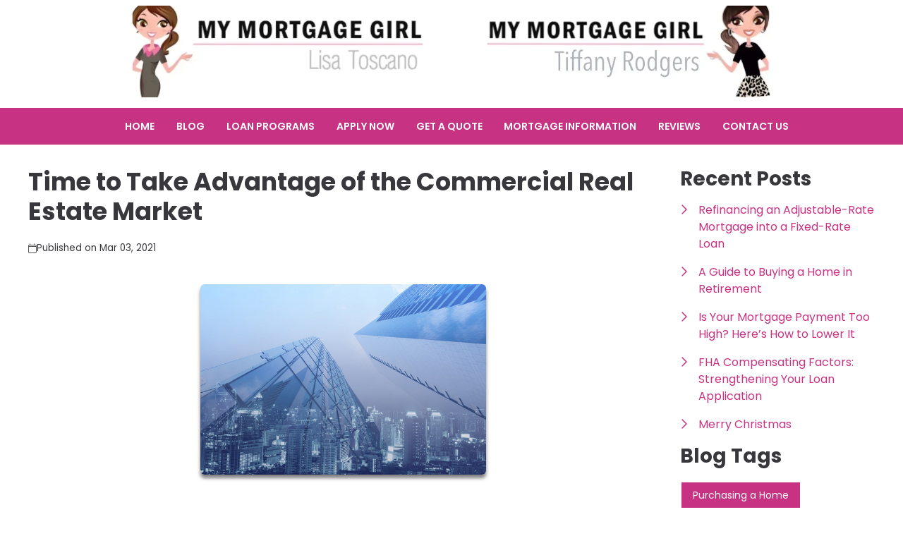

--- FILE ---
content_type: text/html; charset=UTF-8
request_url: https://www.mymortgagegirl.com/blog/38649/time-to-take-advantage-of-the-commercial-real-estate-market
body_size: 27867
content:
<!DOCTYPE html>
<html
    lang="en">

    <head>
        <title>Take Advantage of the Drop in the Commercial Real Estate Market
        </title>
        <meta
            charset="UTF-8">
        <meta
            name="description"
            content="If you&#039;re in the market to purchase Commercial Real Estate - now is the time to buy.">
        <meta
            name="viewport"
            content="width=device-width, initial-scale=1.0">
        <meta
            property="og:locale"
            content="en_us"/>
        <meta
            property="og:type"
            content="website"/>
        <meta
            property="og:title"
            content="Take Advantage of the Drop in the Commercial Real Estate Market"/>
        <meta
            property="og:description"
            content="If you&#039;re in the market to purchase Commercial Real Estate - now is the time to buy."/>
        <meta
            property="og:url"
            content="https://www.mymortgagegirl.com/blog/38649/time-to-take-advantage-of-the-commercial-real-estate-market"/>
        <meta
            property="og:site_name"
            content="Lisa Toscano, My Mortgage Girl / Broker Officer"/>

        
        
                                
            <meta
                property="og:image"
                content="https://www.mymortgagegirl.com/storage/user-images/1/86de8aed-b97b-42c2-a0d1-fc8d60b57a6d.jpg"/>
                            <script
                    type="application/ld+json">
                    {
    "@context": "https:\/\/schema.org",
    "@type": "BlogPosting",
    "headline": "Time to Take Advantage of the Commercial Real Estate Market",
    "description": "If you're in the market to purchase Commercial Real Estate - now is the time to buy.",
    "image": [
        "https:\/\/www.mymortgagegirl.com\/storage\/user-images\/1\/86de8aed-b97b-42c2-a0d1-fc8d60b57a6d.jpg",
        "https:\/\/www.mymortgagegirl.com\/storage\/user-images\/1\/86de8aed-b97b-42c2-a0d1-fc8d60b57a6d.jpg",
        "https:\/\/www.mymortgagegirl.com\/storage\/user-images\/1\/86de8aed-b97b-42c2-a0d1-fc8d60b57a6d.jpg"
    ],
    "datePublished": "2021-03-03T00:00:00+00:00",
    "dateModified": "2024-04-11T14:53:37+00:00",
    "author": {
        "@id": "https:\/\/www.mymortgagegirl.com#business"
    },
    "copyrightHolder": {
        "@type": "Organization",
        "name": "Etrafficers, Inc",
        "url": "https:\/\/www.etrafficers.com"
    }
}
                </script>
                            <link
            rel="canonical"
            href="https://www.mymortgagegirl.com/blog/38649/time-to-take-advantage-of-the-commercial-real-estate-market"/>
        <link
            rel="icon"
            type="image/png"
            href="/favicon.png">

        <link
            rel="apple-touch-icon"
            sizes="32x32"
            href="/favicon-32.png">
        <link
            rel="apple-touch-icon"
            sizes="128x128"
            href="/favicon-128.png">
        <link
            rel="apple-touch-icon"
            sizes="152x152"
            href="/favicon-152.png">
        <link
            rel="apple-touch-icon"
            sizes="167x167"
            href="/favicon-167.png">
        <link
            rel="apple-touch-icon"
            sizes="180x180"
            href="/favicon-180.png">
        <link
            rel="apple-touch-icon"
            sizes="169x169"
            href="/favicon-169.png">
        <link
            rel="apple-touch-icon"
            sizes="192x192"
            href="/favicon-192.png">

                    <link
                rel="preconnect"
                href="https://fonts.gstatic.com"
                crossorigin>
                            <link
                rel="stylesheet"
                href="https://fonts.googleapis.com/css2?family=Poppins:ital,wght@0,100;0,200;0,300;0,400;0,500;0,600;0,700;0,800;0,900;1,100;1,200;1,300;1,400;1,500;1,600;1,700;1,800;1,900&amp;display=swap">
                
                    <noscript>
                                    <link
                        rel="stylesheet"
                        href="https://fonts.googleapis.com/css2?family=Poppins:ital,wght@0,100;0,200;0,300;0,400;0,500;0,600;0,700;0,800;0,900;1,100;1,200;1,300;1,400;1,500;1,600;1,700;1,800;1,900&amp;display=swap">
                                            </noscript>
        

                <!-- Third Party Head Codes -->
        

        

        

        <!-- global css -->
        <style>@charset "UTF-8";html,body,div,span,iframe,h1,h2,h3,h4,h5,h6,p,a,img,strong,b,u,i,ol,ul,li,fieldset,form,label,table,tbody,tfoot,thead,tr,th,td,footer,header,nav{margin:0;padding:0;border:0;font-size:100%;font:inherit;vertical-align:baseline;box-sizing:border-box}::before,::after{box-sizing:initial}html{font-size:14px;overflow:auto}body{line-height:1.5rem}table{border-collapse:collapse;border-spacing:0}p,h1,h2,h3,h4,h5,h6,span{color:inherit;padding:0;margin:0}h1,h2,h3,h4,h5,h6{margin-bottom:1.2rem;font-style:normal;font-weight:700;line-height:1.2;width:100%}h1{font-size:calc(1.375rem + 1.5vw)}h2{font-size:calc(1.325rem + .9vw)}h3{font-size:calc(1.3rem + .6vw)}h4{font-size:calc(1.275rem + .3vw)}h5{font-size:1.25rem}h6{font-size:1rem}@media screen and (min-width:1200px){h1{font-size:2.5rem}h2{font-size:2rem}h3{font-size:1.75rem}h4{font-size:1.5rem}h5{font-size:1.25rem}h6{font-size:1rem}p{margin-bottom:.5rem;line-height:1.5em;width:100%}}p{margin-bottom:1rem}a{text-decoration:none;color:inherit}strong,b{font-weight:600}i{font-style:italic}ol,ul{margin:0 0 1.2rem 2rem}ol li,ul li{margin-bottom:.75rem}hr{height:1px;border:0;width:100%}table td,table th{border-top-width:1px;border-style:solid;padding:.35rem}table td:first-of-type,table th:first-of-type{border-left-width:1px}table td:last-of-type,table th:last-of-type{border-right-width:1px}table th{font-weight:600}table tr:last-of-type{border-bottom-width:1px;border-style:solid}.row{display:flex;flex-direction:row;flex-wrap:wrap}.row.container{padding:0 calc(50% - calc(var(--box-width) / 2))}.row>.row{width:100%}.row .col,.row .col-x{display:flex;flex:1;flex-direction:column;margin-right:2rem}.row .col:last-of-type,.row .col-x:last-of-type{margin-right:0}.row .col-1{display:flex;flex-direction:column;width:calc(100% / (12/1) - 1.8333333333rem);margin-right:2rem}.row .col-1:last-child{margin-right:0}.row .col-2{display:flex;flex-direction:column;width:calc(100% / (12/2) - 1.6666666667rem);margin-right:2rem}.row .col-2:last-child{margin-right:0}.row .col-3{display:flex;flex-direction:column;width:calc(100% / (12/3) - 1.5rem);margin-right:2rem}.row .col-3:last-child{margin-right:0}.row .col-4{display:flex;flex-direction:column;width:calc(100% / (12/4) - 1.3333333333rem);margin-right:2rem}.row .col-4:last-child{margin-right:0}.row .col-5{display:flex;flex-direction:column;width:calc(100% / (12/5) - 1.1666666667rem);margin-right:2rem}.row .col-5:last-child{margin-right:0}.row .col-6{display:flex;flex-direction:column;width:calc(100% / (12/6) - 1rem);margin-right:2rem}.row .col-6:last-child{margin-right:0}.row .col-7{display:flex;flex-direction:column;width:calc(100% / (12/7) - 0.8333333333rem);margin-right:2rem}.row .col-7:last-child{margin-right:0}.row .col-8{display:flex;flex-direction:column;width:calc(100% / (12/8) - 0.6666666667rem);margin-right:2rem}.row .col-8:last-child{margin-right:0}.row .col-9{display:flex;flex-direction:column;width:calc(100% / (12/9) - 0.5rem);margin-right:2rem}.row .col-9:last-child{margin-right:0}.row .col-10{display:flex;flex-direction:column;width:calc(100% / (12/10) - 0.3333333333rem);margin-right:2rem}.row .col-10:last-child{margin-right:0}.row .col-11{display:flex;flex-direction:column;width:calc(100% / (12/11) - 0.1666666667rem);margin-right:2rem}.row .col-11:last-child{margin-right:0}.row .col-12{display:flex;flex-direction:column;width:calc(100% / (12/12) - 0rem);margin-right:2rem}.row .col-12:last-child{margin-right:0}.row .col-sm-1{display:flex;flex-direction:column;width:calc(100% / (12/1) - 1.8333333333rem);margin-right:2rem}.row .col-sm-1:last-child{margin-right:0}.row .col-sm-2{display:flex;flex-direction:column;width:calc(100% / (12/2) - 1.6666666667rem);margin-right:2rem}.row .col-sm-2:last-child{margin-right:0}.row .col-sm-3{display:flex;flex-direction:column;width:calc(100% / (12/3) - 1.5rem);margin-right:2rem}.row .col-sm-3:last-child{margin-right:0}.row .col-sm-4{display:flex;flex-direction:column;width:calc(100% / (12/4) - 1.3333333333rem);margin-right:2rem}.row .col-sm-4:last-child{margin-right:0}.row .col-sm-5{display:flex;flex-direction:column;width:calc(100% / (12/5) - 1.1666666667rem);margin-right:2rem}.row .col-sm-5:last-child{margin-right:0}.row .col-sm-6{display:flex;flex-direction:column;width:calc(100% / (12/6) - 1rem);margin-right:2rem}.row .col-sm-6:last-child{margin-right:0}.row .col-sm-7{display:flex;flex-direction:column;width:calc(100% / (12/7) - 0.8333333333rem);margin-right:2rem}.row .col-sm-7:last-child{margin-right:0}.row .col-sm-8{display:flex;flex-direction:column;width:calc(100% / (12/8) - 0.6666666667rem);margin-right:2rem}.row .col-sm-8:last-child{margin-right:0}.row .col-sm-9{display:flex;flex-direction:column;width:calc(100% / (12/9) - 0.5rem);margin-right:2rem}.row .col-sm-9:last-child{margin-right:0}.row .col-sm-10{display:flex;flex-direction:column;width:calc(100% / (12/10) - 0.3333333333rem);margin-right:2rem}.row .col-sm-10:last-child{margin-right:0}.row .col-sm-11{display:flex;flex-direction:column;width:calc(100% / (12/11) - 0.1666666667rem);margin-right:2rem}.row .col-sm-11:last-child{margin-right:0}.row .col-sm-12{display:flex;flex-direction:column;width:calc(100% / (12/12) - 0rem);margin-right:2rem}.row .col-sm-12:last-child{margin-right:0}.row .col-md-1{display:flex;flex-direction:column;width:calc(100% / (12/1) - 1.8333333333rem);margin-right:2rem}.row .col-md-1:last-child{margin-right:0}.row .col-md-2{display:flex;flex-direction:column;width:calc(100% / (12/2) - 1.6666666667rem);margin-right:2rem}.row .col-md-2:last-child{margin-right:0}.row .col-md-3{display:flex;flex-direction:column;width:calc(100% / (12/3) - 1.5rem);margin-right:2rem}.row .col-md-3:last-child{margin-right:0}.row .col-md-4{display:flex;flex-direction:column;width:calc(100% / (12/4) - 1.3333333333rem);margin-right:2rem}.row .col-md-4:last-child{margin-right:0}.row .col-md-5{display:flex;flex-direction:column;width:calc(100% / (12/5) - 1.1666666667rem);margin-right:2rem}.row .col-md-5:last-child{margin-right:0}.row .col-md-6{display:flex;flex-direction:column;width:calc(100% / (12/6) - 1rem);margin-right:2rem}.row .col-md-6:last-child{margin-right:0}.row .col-md-7{display:flex;flex-direction:column;width:calc(100% / (12/7) - 0.8333333333rem);margin-right:2rem}.row .col-md-7:last-child{margin-right:0}.row .col-md-8{display:flex;flex-direction:column;width:calc(100% / (12/8) - 0.6666666667rem);margin-right:2rem}.row .col-md-8:last-child{margin-right:0}.row .col-md-9{display:flex;flex-direction:column;width:calc(100% / (12/9) - 0.5rem);margin-right:2rem}.row .col-md-9:last-child{margin-right:0}.row .col-md-10{display:flex;flex-direction:column;width:calc(100% / (12/10) - 0.3333333333rem);margin-right:2rem}.row .col-md-10:last-child{margin-right:0}.row .col-md-11{display:flex;flex-direction:column;width:calc(100% / (12/11) - 0.1666666667rem);margin-right:2rem}.row .col-md-11:last-child{margin-right:0}.row .col-md-12{display:flex;flex-direction:column;width:calc(100% / (12/12) - 0rem);margin-right:2rem}.row .col-md-12:last-child{margin-right:0}.row .col-lg-1{display:flex;flex-direction:column;width:calc(100% / (12/1) - 1.8333333333rem);margin-right:2rem}.row .col-lg-1:last-child{margin-right:0}.row .col-lg-2{display:flex;flex-direction:column;width:calc(100% / (12/2) - 1.6666666667rem);margin-right:2rem}.row .col-lg-2:last-child{margin-right:0}.row .col-lg-3{display:flex;flex-direction:column;width:calc(100% / (12/3) - 1.5rem);margin-right:2rem}.row .col-lg-3:last-child{margin-right:0}.row .col-lg-4{display:flex;flex-direction:column;width:calc(100% / (12/4) - 1.3333333333rem);margin-right:2rem}.row .col-lg-4:last-child{margin-right:0}.row .col-lg-5{display:flex;flex-direction:column;width:calc(100% / (12/5) - 1.1666666667rem);margin-right:2rem}.row .col-lg-5:last-child{margin-right:0}.row .col-lg-6{display:flex;flex-direction:column;width:calc(100% / (12/6) - 1rem);margin-right:2rem}.row .col-lg-6:last-child{margin-right:0}.row .col-lg-7{display:flex;flex-direction:column;width:calc(100% / (12/7) - 0.8333333333rem);margin-right:2rem}.row .col-lg-7:last-child{margin-right:0}.row .col-lg-8{display:flex;flex-direction:column;width:calc(100% / (12/8) - 0.6666666667rem);margin-right:2rem}.row .col-lg-8:last-child{margin-right:0}.row .col-lg-9{display:flex;flex-direction:column;width:calc(100% / (12/9) - 0.5rem);margin-right:2rem}.row .col-lg-9:last-child{margin-right:0}.row .col-lg-10{display:flex;flex-direction:column;width:calc(100% / (12/10) - 0.3333333333rem);margin-right:2rem}.row .col-lg-10:last-child{margin-right:0}.row .col-lg-11{display:flex;flex-direction:column;width:calc(100% / (12/11) - 0.1666666667rem);margin-right:2rem}.row .col-lg-11:last-child{margin-right:0}.row .col-lg-12{display:flex;flex-direction:column;width:calc(100% / (12/12) - 0rem);margin-right:2rem}.row .col-lg-12:last-child{margin-right:0}.row .col-xl-1{display:flex;flex-direction:column;width:calc(100% / (12/1) - 1.8333333333rem);margin-right:2rem}.row .col-xl-1:last-child{margin-right:0}.row .col-xl-2{display:flex;flex-direction:column;width:calc(100% / (12/2) - 1.6666666667rem);margin-right:2rem}.row .col-xl-2:last-child{margin-right:0}.row .col-xl-3{display:flex;flex-direction:column;width:calc(100% / (12/3) - 1.5rem);margin-right:2rem}.row .col-xl-3:last-child{margin-right:0}.row .col-xl-4{display:flex;flex-direction:column;width:calc(100% / (12/4) - 1.3333333333rem);margin-right:2rem}.row .col-xl-4:last-child{margin-right:0}.row .col-xl-5{display:flex;flex-direction:column;width:calc(100% / (12/5) - 1.1666666667rem);margin-right:2rem}.row .col-xl-5:last-child{margin-right:0}.row .col-xl-6{display:flex;flex-direction:column;width:calc(100% / (12/6) - 1rem);margin-right:2rem}.row .col-xl-6:last-child{margin-right:0}.row .col-xl-7{display:flex;flex-direction:column;width:calc(100% / (12/7) - 0.8333333333rem);margin-right:2rem}.row .col-xl-7:last-child{margin-right:0}.row .col-xl-8{display:flex;flex-direction:column;width:calc(100% / (12/8) - 0.6666666667rem);margin-right:2rem}.row .col-xl-8:last-child{margin-right:0}.row .col-xl-9{display:flex;flex-direction:column;width:calc(100% / (12/9) - 0.5rem);margin-right:2rem}.row .col-xl-9:last-child{margin-right:0}.row .col-xl-10{display:flex;flex-direction:column;width:calc(100% / (12/10) - 0.3333333333rem);margin-right:2rem}.row .col-xl-10:last-child{margin-right:0}.row .col-xl-11{display:flex;flex-direction:column;width:calc(100% / (12/11) - 0.1666666667rem);margin-right:2rem}.row .col-xl-11:last-child{margin-right:0}.row .col-xl-12{display:flex;flex-direction:column;width:calc(100% / (12/12) - 0rem);margin-right:2rem}.row .col-xl-12:last-child{margin-right:0}@media (max-width:1230px){.row.container{padding:0 1rem}}@media (max-width:768px){.row .col:not(.col-x){width:100%;flex:initial;margin:0;margin-bottom:1rem}.row .col-1{width:100%;margin:0;margin-bottom:1rem}.row .col-2{width:100%;margin:0;margin-bottom:1rem}.row .col-3{width:100%;margin:0;margin-bottom:1rem}.row .col-4{width:100%;margin:0;margin-bottom:1rem}.row .col-5{width:100%;margin:0;margin-bottom:1rem}.row .col-6{width:100%;margin:0;margin-bottom:1rem}.row .col-7{width:100%;margin:0;margin-bottom:1rem}.row .col-8{width:100%;margin:0;margin-bottom:1rem}.row .col-9{width:100%;margin:0;margin-bottom:1rem}.row .col-10{width:100%;margin:0;margin-bottom:1rem}.row .col-11{width:100%;margin:0;margin-bottom:1rem}.row .col-12{width:100%;margin:0;margin-bottom:1rem}}@media (max-width:400px){.row .col-sm-1{width:100%;margin:0;margin-bottom:1rem}.row .col-sm-2{width:100%;margin:0;margin-bottom:1rem}.row .col-sm-3{width:100%;margin:0;margin-bottom:1rem}.row .col-sm-4{width:100%;margin:0;margin-bottom:1rem}.row .col-sm-5{width:100%;margin:0;margin-bottom:1rem}.row .col-sm-6{width:100%;margin:0;margin-bottom:1rem}.row .col-sm-7{width:100%;margin:0;margin-bottom:1rem}.row .col-sm-8{width:100%;margin:0;margin-bottom:1rem}.row .col-sm-9{width:100%;margin:0;margin-bottom:1rem}.row .col-sm-10{width:100%;margin:0;margin-bottom:1rem}.row .col-sm-11{width:100%;margin:0;margin-bottom:1rem}.row .col-sm-12{width:100%;margin:0;margin-bottom:1rem}}@media (max-width:768px){.row .col-md-1{width:100%;margin:0;margin-bottom:1rem}.row .col-md-2{width:100%;margin:0;margin-bottom:1rem}.row .col-md-3{width:100%;margin:0;margin-bottom:1rem}.row .col-md-4{width:100%;margin:0;margin-bottom:1rem}.row .col-md-5{width:100%;margin:0;margin-bottom:1rem}.row .col-md-6{width:100%;margin:0;margin-bottom:1rem}.row .col-md-7{width:100%;margin:0;margin-bottom:1rem}.row .col-md-8{width:100%;margin:0;margin-bottom:1rem}.row .col-md-9{width:100%;margin:0;margin-bottom:1rem}.row .col-md-10{width:100%;margin:0;margin-bottom:1rem}.row .col-md-11{width:100%;margin:0;margin-bottom:1rem}.row .col-md-12{width:100%;margin:0;margin-bottom:1rem}}@media (max-width:992px){.row .col-lg-1{width:100%;margin:0;margin-bottom:1rem}.row .col-lg-2{width:100%;margin:0;margin-bottom:1rem}.row .col-lg-3{width:100%;margin:0;margin-bottom:1rem}.row .col-lg-4{width:100%;margin:0;margin-bottom:1rem}.row .col-lg-5{width:100%;margin:0;margin-bottom:1rem}.row .col-lg-6{width:100%;margin:0;margin-bottom:1rem}.row .col-lg-7{width:100%;margin:0;margin-bottom:1rem}.row .col-lg-8{width:100%;margin:0;margin-bottom:1rem}.row .col-lg-9{width:100%;margin:0;margin-bottom:1rem}.row .col-lg-10{width:100%;margin:0;margin-bottom:1rem}.row .col-lg-11{width:100%;margin:0;margin-bottom:1rem}.row .col-lg-12{width:100%;margin:0;margin-bottom:1rem}}@media (max-width:1200px){.row .col-xl-1{width:100%;margin:0;margin-bottom:1rem}.row .col-xl-2{width:100%;margin:0;margin-bottom:1rem}.row .col-xl-3{width:100%;margin:0;margin-bottom:1rem}.row .col-xl-4{width:100%;margin:0;margin-bottom:1rem}.row .col-xl-5{width:100%;margin:0;margin-bottom:1rem}.row .col-xl-6{width:100%;margin:0;margin-bottom:1rem}.row .col-xl-7{width:100%;margin:0;margin-bottom:1rem}.row .col-xl-8{width:100%;margin:0;margin-bottom:1rem}.row .col-xl-9{width:100%;margin:0;margin-bottom:1rem}.row .col-xl-10{width:100%;margin:0;margin-bottom:1rem}.row .col-xl-11{width:100%;margin:0;margin-bottom:1rem}.row .col-xl-12{width:100%;margin:0;margin-bottom:1rem}}div[data-template="Headers"]{z-index:2}div[data-template="Headers"].bg-1{box-shadow:0 2px 4px -1px rgba(0,0,0,.2),0 1px 10px 0 rgba(0,0,0,.1)}div[data-template="Headers"] #logo{max-width:100%;width:auto;object-fit:contain}div[data-template="Headers"] nav{text-align:left;justify-content:flex-end;align-items:center;font-weight:600;text-transform:uppercase;font-size:.9em}div[data-template="Headers"] nav #mobile-menu{display:none;font-size:2em;padding:.25em .5em}div[data-template="Headers"] nav #mobile-menu-close{display:none;position:absolute;top:0;right:0;padding:20px;font-size:2.5em}div[data-template="Headers"] nav>ul{display:flex;z-index:3;flex-grow:1;justify-content:flex-end;box-sizing:border-box;margin:0}div[data-template="Headers"] nav>ul a{display:flex;flex-grow:1;color:inherit;text-decoration:none}div[data-template="Headers"] nav>ul ul{display:none;position:absolute;top:100%;left:0;min-width:260px;margin:0;border-bottom-left-radius:var(--border-radius);border-bottom-right-radius:var(--border-radius);box-shadow:0 5px 5px rgba(0,0,0,.25);animation:grow 0.2s ease-in-out}div[data-template="Headers"] nav>ul ul ul{left:100%;top:0}div[data-template="Headers"] nav>ul ul li>a{padding:.9em 1.5em}@media (min-width:768px){div[data-template="Headers"] nav>ul ul li>a{padding:.5em;justify-content:space-between}}div[data-template="Headers"] nav>ul li{display:flex;position:relative;margin-bottom:0}div[data-template="Headers"] nav>ul li>a{align-items:center;padding:1em 1.1em}div[data-template="Headers"] nav>ul li>a>i{padding-left:.4em;font-size:.7em}div[data-template="Headers"] nav>ul>li:last-of-type>a{padding-right:0}div[data-template="Headers"] nav>ul li:hover>ul{display:flex;flex-direction:column}@media (max-width:768px){div[data-template="Headers"]{flex-wrap:initial}div[data-template="Headers"] header{margin-bottom:0.5em!important}div[data-template="Headers"] header>.row:not(nav)>a{display:initial}div[data-template="Headers"] header>.row:not(nav)>*{display:none}div[data-template="Headers"] header>nav{justify-content:flex-end;align-items:center!important}div[data-template="Headers"] nav{position:relative;background-color:transparent;color:inherit!important;width:auto!important;justify-content:center}div[data-template="Headers"] nav #mobile-menu,div[data-template="Headers"] nav #mobile-menu-close{display:flex}div[data-template="Headers"] nav.open::after{content:"";position:fixed;top:0;left:0;width:100%;height:100%;background-color:rgba(0,0,0,.7);z-index:2}div[data-template="Headers"] nav.open{padding:0}div[data-template="Headers"] nav.open>ul{right:0}div[data-template="Headers"] nav #mobile-menu{display:flex}div[data-template="Headers"] nav>ul{width:100%;height:100%;position:fixed;top:0;right:-100%;transition:right 200ms ease-in-out;flex-direction:column;justify-content:initial;padding:5em 0;overflow-y:scroll}div[data-template="Headers"] nav>ul>li{flex-direction:column;align-items:initial}div[data-template="Headers"] nav>ul ul{display:flex;flex-direction:column;padding-left:2em;position:initial}div[data-template="Headers"] nav>ul ul>li{flex-direction:column}div[data-template="Headers"] nav>ul ul>li>a{justify-content:initial}}@keyframes grow{from{opacity:0;transform:scale(.9)}to{opacity:1;transform:scale(1)}}.p-n1{padding:-1rem!important}.py-n1{padding-top:-1rem!important;padding-bottom:-1rem!important}.px-n1{padding-left:-1rem!important;padding-right:-1rem!important}.pt-n1{padding-top:-1rem!important}.pl-n1{padding-left:-1rem!important}.pr-n1{padding-right:-1rem!important}.pb-n1{padding-bottom:-1rem!important}.m-n1{margin:-1rem!important}.my-n1{margin-top:-1rem!important;margin-bottom:-1rem!important}.mx-n1{margin-left:-1rem!important;margin-right:-1rem!important}.mt-n1{margin-top:-1rem!important}.mb-n1{margin-bottom:-1rem!important}.ml-n1{margin-left:-1rem!important}.mr-n1{margin-right:-1rem!important}.grid-gap-n1{grid-gap:-1rem!important}.gap-n1{gap:-1rem!important}.p-n075{padding:-0.75rem!important}.py-n075{padding-top:-0.75rem!important;padding-bottom:-0.75rem!important}.px-n075{padding-left:-0.75rem!important;padding-right:-0.75rem!important}.pt-n075{padding-top:-0.75rem!important}.pl-n075{padding-left:-0.75rem!important}.pr-n075{padding-right:-0.75rem!important}.pb-n075{padding-bottom:-0.75rem!important}.m-n075{margin:-0.75rem!important}.my-n075{margin-top:-0.75rem!important;margin-bottom:-0.75rem!important}.mx-n075{margin-left:-0.75rem!important;margin-right:-0.75rem!important}.mt-n075{margin-top:-0.75rem!important}.mb-n075{margin-bottom:-0.75rem!important}.ml-n075{margin-left:-0.75rem!important}.mr-n075{margin-right:-0.75rem!important}.grid-gap-n075{grid-gap:-0.75rem!important}.gap-n075{gap:-0.75rem!important}.p-n05{padding:-0.5rem!important}.py-n05{padding-top:-0.5rem!important;padding-bottom:-0.5rem!important}.px-n05{padding-left:-0.5rem!important;padding-right:-0.5rem!important}.pt-n05{padding-top:-0.5rem!important}.pl-n05{padding-left:-0.5rem!important}.pr-n05{padding-right:-0.5rem!important}.pb-n05{padding-bottom:-0.5rem!important}.m-n05{margin:-0.5rem!important}.my-n05{margin-top:-0.5rem!important;margin-bottom:-0.5rem!important}.mx-n05{margin-left:-0.5rem!important;margin-right:-0.5rem!important}.mt-n05{margin-top:-0.5rem!important}.mb-n05{margin-bottom:-0.5rem!important}.ml-n05{margin-left:-0.5rem!important}.mr-n05{margin-right:-0.5rem!important}.grid-gap-n05{grid-gap:-0.5rem!important}.gap-n05{gap:-0.5rem!important}.p-n025{padding:-0.25rem!important}.py-n025{padding-top:-0.25rem!important;padding-bottom:-0.25rem!important}.px-n025{padding-left:-0.25rem!important;padding-right:-0.25rem!important}.pt-n025{padding-top:-0.25rem!important}.pl-n025{padding-left:-0.25rem!important}.pr-n025{padding-right:-0.25rem!important}.pb-n025{padding-bottom:-0.25rem!important}.m-n025{margin:-0.25rem!important}.my-n025{margin-top:-0.25rem!important;margin-bottom:-0.25rem!important}.mx-n025{margin-left:-0.25rem!important;margin-right:-0.25rem!important}.mt-n025{margin-top:-0.25rem!important}.mb-n025{margin-bottom:-0.25rem!important}.ml-n025{margin-left:-0.25rem!important}.mr-n025{margin-right:-0.25rem!important}.grid-gap-n025{grid-gap:-0.25rem!important}.gap-n025{gap:-0.25rem!important}.p-0{padding:0rem!important}.py-0{padding-top:0rem!important;padding-bottom:0rem!important}.px-0{padding-left:0rem!important;padding-right:0rem!important}.pt-0{padding-top:0rem!important}.pl-0{padding-left:0rem!important}.pr-0{padding-right:0rem!important}.pb-0{padding-bottom:0rem!important}.m-0{margin:0rem!important}.my-0{margin-top:0rem!important;margin-bottom:0rem!important}.mx-0{margin-left:0rem!important;margin-right:0rem!important}.mt-0{margin-top:0rem!important}.mb-0{margin-bottom:0rem!important}.ml-0{margin-left:0rem!important}.mr-0{margin-right:0rem!important}.grid-gap-0{grid-gap:0rem!important}.gap-0{gap:0rem!important}.p-025{padding:0.25rem!important}.py-025{padding-top:0.25rem!important;padding-bottom:0.25rem!important}.px-025{padding-left:0.25rem!important;padding-right:0.25rem!important}.pt-025{padding-top:0.25rem!important}.pl-025{padding-left:0.25rem!important}.pr-025{padding-right:0.25rem!important}.pb-025{padding-bottom:0.25rem!important}.m-025{margin:0.25rem!important}.my-025{margin-top:0.25rem!important;margin-bottom:0.25rem!important}.mx-025{margin-left:0.25rem!important;margin-right:0.25rem!important}.mt-025{margin-top:0.25rem!important}.mb-025{margin-bottom:0.25rem!important}.ml-025{margin-left:0.25rem!important}.mr-025{margin-right:0.25rem!important}.grid-gap-025{grid-gap:0.25rem!important}.gap-025{gap:0.25rem!important}.p-05{padding:0.5rem!important}.py-05{padding-top:0.5rem!important;padding-bottom:0.5rem!important}.px-05{padding-left:0.5rem!important;padding-right:0.5rem!important}.pt-05{padding-top:0.5rem!important}.pl-05{padding-left:0.5rem!important}.pr-05{padding-right:0.5rem!important}.pb-05{padding-bottom:0.5rem!important}.m-05{margin:0.5rem!important}.my-05{margin-top:0.5rem!important;margin-bottom:0.5rem!important}.mx-05{margin-left:0.5rem!important;margin-right:0.5rem!important}.mt-05{margin-top:0.5rem!important}.mb-05{margin-bottom:0.5rem!important}.ml-05{margin-left:0.5rem!important}.mr-05{margin-right:0.5rem!important}.grid-gap-05{grid-gap:0.5rem!important}.gap-05{gap:0.5rem!important}.p-075{padding:0.75rem!important}.py-075{padding-top:0.75rem!important;padding-bottom:0.75rem!important}.px-075{padding-left:0.75rem!important;padding-right:0.75rem!important}.pt-075{padding-top:0.75rem!important}.pl-075{padding-left:0.75rem!important}.pr-075{padding-right:0.75rem!important}.pb-075{padding-bottom:0.75rem!important}.m-075{margin:0.75rem!important}.my-075{margin-top:0.75rem!important;margin-bottom:0.75rem!important}.mx-075{margin-left:0.75rem!important;margin-right:0.75rem!important}.mt-075{margin-top:0.75rem!important}.mb-075{margin-bottom:0.75rem!important}.ml-075{margin-left:0.75rem!important}.mr-075{margin-right:0.75rem!important}.grid-gap-075{grid-gap:0.75rem!important}.gap-075{gap:0.75rem!important}.p-1{padding:1rem!important}.py-1{padding-top:1rem!important;padding-bottom:1rem!important}.px-1{padding-left:1rem!important;padding-right:1rem!important}.pt-1{padding-top:1rem!important}.pl-1{padding-left:1rem!important}.pr-1{padding-right:1rem!important}.pb-1{padding-bottom:1rem!important}.m-1{margin:1rem!important}.my-1{margin-top:1rem!important;margin-bottom:1rem!important}.mx-1{margin-left:1rem!important;margin-right:1rem!important}.mt-1{margin-top:1rem!important}.mb-1{margin-bottom:1rem!important}.ml-1{margin-left:1rem!important}.mr-1{margin-right:1rem!important}.grid-gap-1{grid-gap:1rem!important}.gap-1{gap:1rem!important}.p-2{padding:2rem!important}.py-2{padding-top:2rem!important;padding-bottom:2rem!important}.px-2{padding-left:2rem!important;padding-right:2rem!important}.pt-2{padding-top:2rem!important}.pl-2{padding-left:2rem!important}.pr-2{padding-right:2rem!important}.pb-2{padding-bottom:2rem!important}.m-2{margin:2rem!important}.my-2{margin-top:2rem!important;margin-bottom:2rem!important}.mx-2{margin-left:2rem!important;margin-right:2rem!important}.mt-2{margin-top:2rem!important}.mb-2{margin-bottom:2rem!important}.ml-2{margin-left:2rem!important}.mr-2{margin-right:2rem!important}.grid-gap-2{grid-gap:2rem!important}.gap-2{gap:2rem!important}.p-3{padding:3rem!important}.py-3{padding-top:3rem!important;padding-bottom:3rem!important}.px-3{padding-left:3rem!important;padding-right:3rem!important}.pt-3{padding-top:3rem!important}.pl-3{padding-left:3rem!important}.pr-3{padding-right:3rem!important}.pb-3{padding-bottom:3rem!important}.m-3{margin:3rem!important}.my-3{margin-top:3rem!important;margin-bottom:3rem!important}.mx-3{margin-left:3rem!important;margin-right:3rem!important}.mt-3{margin-top:3rem!important}.mb-3{margin-bottom:3rem!important}.ml-3{margin-left:3rem!important}.mr-3{margin-right:3rem!important}.grid-gap-3{grid-gap:3rem!important}.gap-3{gap:3rem!important}.p-4{padding:4rem!important}.py-4{padding-top:4rem!important;padding-bottom:4rem!important}.px-4{padding-left:4rem!important;padding-right:4rem!important}.pt-4{padding-top:4rem!important}.pl-4{padding-left:4rem!important}.pr-4{padding-right:4rem!important}.pb-4{padding-bottom:4rem!important}.m-4{margin:4rem!important}.my-4{margin-top:4rem!important;margin-bottom:4rem!important}.mx-4{margin-left:4rem!important;margin-right:4rem!important}.mt-4{margin-top:4rem!important}.mb-4{margin-bottom:4rem!important}.ml-4{margin-left:4rem!important}.mr-4{margin-right:4rem!important}.grid-gap-4{grid-gap:4rem!important}.gap-4{gap:4rem!important}.p-5{padding:5rem!important}.py-5{padding-top:5rem!important;padding-bottom:5rem!important}.px-5{padding-left:5rem!important;padding-right:5rem!important}.pt-5{padding-top:5rem!important}.pl-5{padding-left:5rem!important}.pr-5{padding-right:5rem!important}.pb-5{padding-bottom:5rem!important}.m-5{margin:5rem!important}.my-5{margin-top:5rem!important;margin-bottom:5rem!important}.mx-5{margin-left:5rem!important;margin-right:5rem!important}.mt-5{margin-top:5rem!important}.mb-5{margin-bottom:5rem!important}.ml-5{margin-left:5rem!important}.mr-5{margin-right:5rem!important}.grid-gap-5{grid-gap:5rem!important}.gap-5{gap:5rem!important}.sticky-container{position:-webkit-sticky;position:sticky;top:0}.mw-800{max-width:800px;margin:0 auto}.d-flex{display:flex}.d-block{display:block}.d-none{display:none}.d-inline{display:inline}.d-inline-block{display:inline-block}.d-grid{display:grid}.d-table{display:table}.grid-column-1{grid-template-columns:repeat(1,1fr)}.grid-column-2{grid-template-columns:repeat(2,1fr)}.grid-column-3{grid-template-columns:repeat(3,1fr)}.grid-column-4{grid-template-columns:repeat(4,1fr)}.grid-column-5{grid-template-columns:repeat(5,1fr)}.grid-column-6{grid-template-columns:repeat(6,1fr)}.grid-column-7{grid-template-columns:repeat(7,1fr)}.grid-column-8{grid-template-columns:repeat(8,1fr)}.grid-column-9{grid-template-columns:repeat(9,1fr)}.grid-column-10{grid-template-columns:repeat(10,1fr)}.grid-column-11{grid-template-columns:repeat(11,1fr)}.grid-column-12{grid-template-columns:repeat(12,1fr)}.d-flex{display:flex}.flex-direction-row,.flex-row{flex-direction:row!important}.flex-direction-column{flex-direction:column}.flex-grow-1{flex-grow:1!important}.align-self-end{align-self:flex-end}.text-left{text-align:left}.text-center{text-align:center}.text-right{text-align:right}.flex-center{display:flex;justify-content:center;align-items:center}.justify-content-flex-start{justify-content:flex-start}.justify-content-center{justify-content:center!important}.justify-content-flex-end{justify-content:flex-end}.justify-content-space-between,.justify-content-between{justify-content:space-between}.align-items-flex-start{align-items:flex-start}.align-items-center{align-items:center!important}.align-items-flex-end{align-items:flex-end!important}.align-items-stretch{align-items:stretch}.align-self-flex-start{align-self:flex-start}.align-self-flex-end{align-self:flex-end}@media (min-width:400px){.justify-content-sm-flex-end{justify-content:flex-end}}@media (min-width:768px){.justify-content-md-flex-end{justify-content:flex-end}}@media (min-width:992px){.justify-content-lg-flex-end{justify-content:flex-end}}@media (min-width:1200px){.justify-content-xl-flex-end{justify-content:flex-end}}.bg-image{background-size:cover;background-repeat:no-repeat;background-position:center center;backface-visibility:hidden}.bg-fixed{background-attachment:fixed;-webkit-transform:initial;transform:initial}.btn-list{display:block}.btn-list .btn{display:inline-block;margin-right:10px;margin-bottom:10px}.btn-list .btn:last-child{margin-right:0}.btn{display:flex;justify-content:center;align-items:center;font-size:1em;line-height:normal;padding:.6rem 2rem;text-decoration:none;margin:2px;border:2px solid;cursor:pointer;width:max-content;max-width:100%}.btn:hover{opacity:.75}.btn.btn-stretch{width:100%}.btn.btn-radius{border-radius:var(--border-radius)}.btn.btn-round{border-radius:100px}.btn.btn-large{font-size:calc(1em + 2px);padding:.6em 2em}.btn.btn-link{background:none!important;border:none;padding:0;font:inherit;cursor:pointer;text-decoration:underline}.btn.btn-small{font-size:calc(1em - 2px);padding:.4em 1em}.btn.btn-x-large{font-size:calc(1em + 4px);padding:.6em 2.4em}.btn.btn-2x-large{font-size:calc(1em + 6px);padding:.6em 2.8em}.transition{transition:all}.linear{transition-timing-function:linear}.duration-300{transition-duration:300ms}.duration-500{transition-duration:500ms}.translate-x-0{transform:translateX(0)}.translate-x-100{transform:translateX(100%)}.translate-x-n100{transform:translateX(-100%)}.opacity-100{opacity:1}.opacity-0{opacity:0}.border-none{border:none}.border-radius-{border-radius:0}.border-radius-theme{border-radius:var(--border-radius)}.border-radius-circle{border-radius:50%;object-fit:cover;aspect-ratio:1!important}.box-shadow{box-shadow:0 5px 5px rgba(0,0,0,.5)}@media (min-width:400px){.d-sm-flex{display:flex}.d-sm-block{display:block}.d-sm-none{display:none}.d-sm-inline{display:inline}.d-sm-inline-block{display:inline-block}.d-sm-grid{display:grid}.d-sm-table{display:table}.p-sm-n1{padding:-1rem!important}.py-sm-n1{padding-top:-1rem!important;padding-bottom:-1rem!important}.px-sm-n1{padding-left:-1rem!important;padding-right:-1rem!important}.pt-sm-n1{padding-top:-1rem!important}.pl-sm-n1{padding-left:-1rem!important}.pr-sm-n1{padding-right:-1rem!important}.m-sm-n1{margin:-1rem!important}.my-sm-n1{margin-top:-1rem!important;margin-bottom:-1rem!important}.mx-sm-n1{margin-left:-1rem!important;margin-right:-1rem!important}.mt-sm-n1{margin-top:-1rem!important}.mb-sm-n1{margin-bottom:-1rem!important}.ml-sm-n1{margin-left:-1rem!important}.mr-sm-n1{margin-right:-1rem!important}.p-sm-n075{padding:-0.75rem!important}.py-sm-n075{padding-top:-0.75rem!important;padding-bottom:-0.75rem!important}.px-sm-n075{padding-left:-0.75rem!important;padding-right:-0.75rem!important}.pt-sm-n075{padding-top:-0.75rem!important}.pl-sm-n075{padding-left:-0.75rem!important}.pr-sm-n075{padding-right:-0.75rem!important}.m-sm-n075{margin:-0.75rem!important}.my-sm-n075{margin-top:-0.75rem!important;margin-bottom:-0.75rem!important}.mx-sm-n075{margin-left:-0.75rem!important;margin-right:-0.75rem!important}.mt-sm-n075{margin-top:-0.75rem!important}.mb-sm-n075{margin-bottom:-0.75rem!important}.ml-sm-n075{margin-left:-0.75rem!important}.mr-sm-n075{margin-right:-0.75rem!important}.p-sm-n05{padding:-0.5rem!important}.py-sm-n05{padding-top:-0.5rem!important;padding-bottom:-0.5rem!important}.px-sm-n05{padding-left:-0.5rem!important;padding-right:-0.5rem!important}.pt-sm-n05{padding-top:-0.5rem!important}.pl-sm-n05{padding-left:-0.5rem!important}.pr-sm-n05{padding-right:-0.5rem!important}.m-sm-n05{margin:-0.5rem!important}.my-sm-n05{margin-top:-0.5rem!important;margin-bottom:-0.5rem!important}.mx-sm-n05{margin-left:-0.5rem!important;margin-right:-0.5rem!important}.mt-sm-n05{margin-top:-0.5rem!important}.mb-sm-n05{margin-bottom:-0.5rem!important}.ml-sm-n05{margin-left:-0.5rem!important}.mr-sm-n05{margin-right:-0.5rem!important}.p-sm-n025{padding:-0.25rem!important}.py-sm-n025{padding-top:-0.25rem!important;padding-bottom:-0.25rem!important}.px-sm-n025{padding-left:-0.25rem!important;padding-right:-0.25rem!important}.pt-sm-n025{padding-top:-0.25rem!important}.pl-sm-n025{padding-left:-0.25rem!important}.pr-sm-n025{padding-right:-0.25rem!important}.m-sm-n025{margin:-0.25rem!important}.my-sm-n025{margin-top:-0.25rem!important;margin-bottom:-0.25rem!important}.mx-sm-n025{margin-left:-0.25rem!important;margin-right:-0.25rem!important}.mt-sm-n025{margin-top:-0.25rem!important}.mb-sm-n025{margin-bottom:-0.25rem!important}.ml-sm-n025{margin-left:-0.25rem!important}.mr-sm-n025{margin-right:-0.25rem!important}.p-sm-0{padding:0rem!important}.py-sm-0{padding-top:0rem!important;padding-bottom:0rem!important}.px-sm-0{padding-left:0rem!important;padding-right:0rem!important}.pt-sm-0{padding-top:0rem!important}.pl-sm-0{padding-left:0rem!important}.pr-sm-0{padding-right:0rem!important}.m-sm-0{margin:0rem!important}.my-sm-0{margin-top:0rem!important;margin-bottom:0rem!important}.mx-sm-0{margin-left:0rem!important;margin-right:0rem!important}.mt-sm-0{margin-top:0rem!important}.mb-sm-0{margin-bottom:0rem!important}.ml-sm-0{margin-left:0rem!important}.mr-sm-0{margin-right:0rem!important}.p-sm-025{padding:0.25rem!important}.py-sm-025{padding-top:0.25rem!important;padding-bottom:0.25rem!important}.px-sm-025{padding-left:0.25rem!important;padding-right:0.25rem!important}.pt-sm-025{padding-top:0.25rem!important}.pl-sm-025{padding-left:0.25rem!important}.pr-sm-025{padding-right:0.25rem!important}.m-sm-025{margin:0.25rem!important}.my-sm-025{margin-top:0.25rem!important;margin-bottom:0.25rem!important}.mx-sm-025{margin-left:0.25rem!important;margin-right:0.25rem!important}.mt-sm-025{margin-top:0.25rem!important}.mb-sm-025{margin-bottom:0.25rem!important}.ml-sm-025{margin-left:0.25rem!important}.mr-sm-025{margin-right:0.25rem!important}.p-sm-05{padding:0.5rem!important}.py-sm-05{padding-top:0.5rem!important;padding-bottom:0.5rem!important}.px-sm-05{padding-left:0.5rem!important;padding-right:0.5rem!important}.pt-sm-05{padding-top:0.5rem!important}.pl-sm-05{padding-left:0.5rem!important}.pr-sm-05{padding-right:0.5rem!important}.m-sm-05{margin:0.5rem!important}.my-sm-05{margin-top:0.5rem!important;margin-bottom:0.5rem!important}.mx-sm-05{margin-left:0.5rem!important;margin-right:0.5rem!important}.mt-sm-05{margin-top:0.5rem!important}.mb-sm-05{margin-bottom:0.5rem!important}.ml-sm-05{margin-left:0.5rem!important}.mr-sm-05{margin-right:0.5rem!important}.p-sm-075{padding:0.75rem!important}.py-sm-075{padding-top:0.75rem!important;padding-bottom:0.75rem!important}.px-sm-075{padding-left:0.75rem!important;padding-right:0.75rem!important}.pt-sm-075{padding-top:0.75rem!important}.pl-sm-075{padding-left:0.75rem!important}.pr-sm-075{padding-right:0.75rem!important}.m-sm-075{margin:0.75rem!important}.my-sm-075{margin-top:0.75rem!important;margin-bottom:0.75rem!important}.mx-sm-075{margin-left:0.75rem!important;margin-right:0.75rem!important}.mt-sm-075{margin-top:0.75rem!important}.mb-sm-075{margin-bottom:0.75rem!important}.ml-sm-075{margin-left:0.75rem!important}.mr-sm-075{margin-right:0.75rem!important}.p-sm-1{padding:1rem!important}.py-sm-1{padding-top:1rem!important;padding-bottom:1rem!important}.px-sm-1{padding-left:1rem!important;padding-right:1rem!important}.pt-sm-1{padding-top:1rem!important}.pl-sm-1{padding-left:1rem!important}.pr-sm-1{padding-right:1rem!important}.m-sm-1{margin:1rem!important}.my-sm-1{margin-top:1rem!important;margin-bottom:1rem!important}.mx-sm-1{margin-left:1rem!important;margin-right:1rem!important}.mt-sm-1{margin-top:1rem!important}.mb-sm-1{margin-bottom:1rem!important}.ml-sm-1{margin-left:1rem!important}.mr-sm-1{margin-right:1rem!important}.p-sm-2{padding:2rem!important}.py-sm-2{padding-top:2rem!important;padding-bottom:2rem!important}.px-sm-2{padding-left:2rem!important;padding-right:2rem!important}.pt-sm-2{padding-top:2rem!important}.pl-sm-2{padding-left:2rem!important}.pr-sm-2{padding-right:2rem!important}.m-sm-2{margin:2rem!important}.my-sm-2{margin-top:2rem!important;margin-bottom:2rem!important}.mx-sm-2{margin-left:2rem!important;margin-right:2rem!important}.mt-sm-2{margin-top:2rem!important}.mb-sm-2{margin-bottom:2rem!important}.ml-sm-2{margin-left:2rem!important}.mr-sm-2{margin-right:2rem!important}.p-sm-3{padding:3rem!important}.py-sm-3{padding-top:3rem!important;padding-bottom:3rem!important}.px-sm-3{padding-left:3rem!important;padding-right:3rem!important}.pt-sm-3{padding-top:3rem!important}.pl-sm-3{padding-left:3rem!important}.pr-sm-3{padding-right:3rem!important}.m-sm-3{margin:3rem!important}.my-sm-3{margin-top:3rem!important;margin-bottom:3rem!important}.mx-sm-3{margin-left:3rem!important;margin-right:3rem!important}.mt-sm-3{margin-top:3rem!important}.mb-sm-3{margin-bottom:3rem!important}.ml-sm-3{margin-left:3rem!important}.mr-sm-3{margin-right:3rem!important}.p-sm-4{padding:4rem!important}.py-sm-4{padding-top:4rem!important;padding-bottom:4rem!important}.px-sm-4{padding-left:4rem!important;padding-right:4rem!important}.pt-sm-4{padding-top:4rem!important}.pl-sm-4{padding-left:4rem!important}.pr-sm-4{padding-right:4rem!important}.m-sm-4{margin:4rem!important}.my-sm-4{margin-top:4rem!important;margin-bottom:4rem!important}.mx-sm-4{margin-left:4rem!important;margin-right:4rem!important}.mt-sm-4{margin-top:4rem!important}.mb-sm-4{margin-bottom:4rem!important}.ml-sm-4{margin-left:4rem!important}.mr-sm-4{margin-right:4rem!important}.p-sm-5{padding:5rem!important}.py-sm-5{padding-top:5rem!important;padding-bottom:5rem!important}.px-sm-5{padding-left:5rem!important;padding-right:5rem!important}.pt-sm-5{padding-top:5rem!important}.pl-sm-5{padding-left:5rem!important}.pr-sm-5{padding-right:5rem!important}.m-sm-5{margin:5rem!important}.my-sm-5{margin-top:5rem!important;margin-bottom:5rem!important}.mx-sm-5{margin-left:5rem!important;margin-right:5rem!important}.mt-sm-5{margin-top:5rem!important}.mb-sm-5{margin-bottom:5rem!important}.ml-sm-5{margin-left:5rem!important}.mr-sm-5{margin-right:5rem!important}}@media (min-width:768px){.d-md-flex{display:flex}.d-md-block{display:block}.d-md-none{display:none}.d-md-inline{display:inline}.d-md-inline-block{display:inline-block}.d-md-grid{display:grid}.d-md-table{display:table}.p-md-n1{padding:-1rem!important}.py-md-n1{padding-top:-1rem!important;padding-bottom:-1rem!important}.px-md-n1{padding-left:-1rem!important;padding-right:-1rem!important}.pt-md-n1{padding-top:-1rem!important}.pl-md-n1{padding-left:-1rem!important}.pr-md-n1{padding-right:-1rem!important}.m-md-n1{margin:-1rem!important}.my-md-n1{margin-top:-1rem!important;margin-bottom:-1rem!important}.mx-md-n1{margin-left:-1rem!important;margin-right:-1rem!important}.mt-md-n1{margin-top:-1rem!important}.mb-md-n1{margin-bottom:-1rem!important}.ml-md-n1{margin-left:-1rem!important}.mr-md-n1{margin-right:-1rem!important}.p-md-n075{padding:-0.75rem!important}.py-md-n075{padding-top:-0.75rem!important;padding-bottom:-0.75rem!important}.px-md-n075{padding-left:-0.75rem!important;padding-right:-0.75rem!important}.pt-md-n075{padding-top:-0.75rem!important}.pl-md-n075{padding-left:-0.75rem!important}.pr-md-n075{padding-right:-0.75rem!important}.m-md-n075{margin:-0.75rem!important}.my-md-n075{margin-top:-0.75rem!important;margin-bottom:-0.75rem!important}.mx-md-n075{margin-left:-0.75rem!important;margin-right:-0.75rem!important}.mt-md-n075{margin-top:-0.75rem!important}.mb-md-n075{margin-bottom:-0.75rem!important}.ml-md-n075{margin-left:-0.75rem!important}.mr-md-n075{margin-right:-0.75rem!important}.p-md-n05{padding:-0.5rem!important}.py-md-n05{padding-top:-0.5rem!important;padding-bottom:-0.5rem!important}.px-md-n05{padding-left:-0.5rem!important;padding-right:-0.5rem!important}.pt-md-n05{padding-top:-0.5rem!important}.pl-md-n05{padding-left:-0.5rem!important}.pr-md-n05{padding-right:-0.5rem!important}.m-md-n05{margin:-0.5rem!important}.my-md-n05{margin-top:-0.5rem!important;margin-bottom:-0.5rem!important}.mx-md-n05{margin-left:-0.5rem!important;margin-right:-0.5rem!important}.mt-md-n05{margin-top:-0.5rem!important}.mb-md-n05{margin-bottom:-0.5rem!important}.ml-md-n05{margin-left:-0.5rem!important}.mr-md-n05{margin-right:-0.5rem!important}.p-md-n025{padding:-0.25rem!important}.py-md-n025{padding-top:-0.25rem!important;padding-bottom:-0.25rem!important}.px-md-n025{padding-left:-0.25rem!important;padding-right:-0.25rem!important}.pt-md-n025{padding-top:-0.25rem!important}.pl-md-n025{padding-left:-0.25rem!important}.pr-md-n025{padding-right:-0.25rem!important}.m-md-n025{margin:-0.25rem!important}.my-md-n025{margin-top:-0.25rem!important;margin-bottom:-0.25rem!important}.mx-md-n025{margin-left:-0.25rem!important;margin-right:-0.25rem!important}.mt-md-n025{margin-top:-0.25rem!important}.mb-md-n025{margin-bottom:-0.25rem!important}.ml-md-n025{margin-left:-0.25rem!important}.mr-md-n025{margin-right:-0.25rem!important}.p-md-0{padding:0rem!important}.py-md-0{padding-top:0rem!important;padding-bottom:0rem!important}.px-md-0{padding-left:0rem!important;padding-right:0rem!important}.pt-md-0{padding-top:0rem!important}.pl-md-0{padding-left:0rem!important}.pr-md-0{padding-right:0rem!important}.m-md-0{margin:0rem!important}.my-md-0{margin-top:0rem!important;margin-bottom:0rem!important}.mx-md-0{margin-left:0rem!important;margin-right:0rem!important}.mt-md-0{margin-top:0rem!important}.mb-md-0{margin-bottom:0rem!important}.ml-md-0{margin-left:0rem!important}.mr-md-0{margin-right:0rem!important}.p-md-025{padding:0.25rem!important}.py-md-025{padding-top:0.25rem!important;padding-bottom:0.25rem!important}.px-md-025{padding-left:0.25rem!important;padding-right:0.25rem!important}.pt-md-025{padding-top:0.25rem!important}.pl-md-025{padding-left:0.25rem!important}.pr-md-025{padding-right:0.25rem!important}.m-md-025{margin:0.25rem!important}.my-md-025{margin-top:0.25rem!important;margin-bottom:0.25rem!important}.mx-md-025{margin-left:0.25rem!important;margin-right:0.25rem!important}.mt-md-025{margin-top:0.25rem!important}.mb-md-025{margin-bottom:0.25rem!important}.ml-md-025{margin-left:0.25rem!important}.mr-md-025{margin-right:0.25rem!important}.p-md-05{padding:0.5rem!important}.py-md-05{padding-top:0.5rem!important;padding-bottom:0.5rem!important}.px-md-05{padding-left:0.5rem!important;padding-right:0.5rem!important}.pt-md-05{padding-top:0.5rem!important}.pl-md-05{padding-left:0.5rem!important}.pr-md-05{padding-right:0.5rem!important}.m-md-05{margin:0.5rem!important}.my-md-05{margin-top:0.5rem!important;margin-bottom:0.5rem!important}.mx-md-05{margin-left:0.5rem!important;margin-right:0.5rem!important}.mt-md-05{margin-top:0.5rem!important}.mb-md-05{margin-bottom:0.5rem!important}.ml-md-05{margin-left:0.5rem!important}.mr-md-05{margin-right:0.5rem!important}.p-md-075{padding:0.75rem!important}.py-md-075{padding-top:0.75rem!important;padding-bottom:0.75rem!important}.px-md-075{padding-left:0.75rem!important;padding-right:0.75rem!important}.pt-md-075{padding-top:0.75rem!important}.pl-md-075{padding-left:0.75rem!important}.pr-md-075{padding-right:0.75rem!important}.m-md-075{margin:0.75rem!important}.my-md-075{margin-top:0.75rem!important;margin-bottom:0.75rem!important}.mx-md-075{margin-left:0.75rem!important;margin-right:0.75rem!important}.mt-md-075{margin-top:0.75rem!important}.mb-md-075{margin-bottom:0.75rem!important}.ml-md-075{margin-left:0.75rem!important}.mr-md-075{margin-right:0.75rem!important}.p-md-1{padding:1rem!important}.py-md-1{padding-top:1rem!important;padding-bottom:1rem!important}.px-md-1{padding-left:1rem!important;padding-right:1rem!important}.pt-md-1{padding-top:1rem!important}.pl-md-1{padding-left:1rem!important}.pr-md-1{padding-right:1rem!important}.m-md-1{margin:1rem!important}.my-md-1{margin-top:1rem!important;margin-bottom:1rem!important}.mx-md-1{margin-left:1rem!important;margin-right:1rem!important}.mt-md-1{margin-top:1rem!important}.mb-md-1{margin-bottom:1rem!important}.ml-md-1{margin-left:1rem!important}.mr-md-1{margin-right:1rem!important}.p-md-2{padding:2rem!important}.py-md-2{padding-top:2rem!important;padding-bottom:2rem!important}.px-md-2{padding-left:2rem!important;padding-right:2rem!important}.pt-md-2{padding-top:2rem!important}.pl-md-2{padding-left:2rem!important}.pr-md-2{padding-right:2rem!important}.m-md-2{margin:2rem!important}.my-md-2{margin-top:2rem!important;margin-bottom:2rem!important}.mx-md-2{margin-left:2rem!important;margin-right:2rem!important}.mt-md-2{margin-top:2rem!important}.mb-md-2{margin-bottom:2rem!important}.ml-md-2{margin-left:2rem!important}.mr-md-2{margin-right:2rem!important}.p-md-3{padding:3rem!important}.py-md-3{padding-top:3rem!important;padding-bottom:3rem!important}.px-md-3{padding-left:3rem!important;padding-right:3rem!important}.pt-md-3{padding-top:3rem!important}.pl-md-3{padding-left:3rem!important}.pr-md-3{padding-right:3rem!important}.m-md-3{margin:3rem!important}.my-md-3{margin-top:3rem!important;margin-bottom:3rem!important}.mx-md-3{margin-left:3rem!important;margin-right:3rem!important}.mt-md-3{margin-top:3rem!important}.mb-md-3{margin-bottom:3rem!important}.ml-md-3{margin-left:3rem!important}.mr-md-3{margin-right:3rem!important}.p-md-4{padding:4rem!important}.py-md-4{padding-top:4rem!important;padding-bottom:4rem!important}.px-md-4{padding-left:4rem!important;padding-right:4rem!important}.pt-md-4{padding-top:4rem!important}.pl-md-4{padding-left:4rem!important}.pr-md-4{padding-right:4rem!important}.m-md-4{margin:4rem!important}.my-md-4{margin-top:4rem!important;margin-bottom:4rem!important}.mx-md-4{margin-left:4rem!important;margin-right:4rem!important}.mt-md-4{margin-top:4rem!important}.mb-md-4{margin-bottom:4rem!important}.ml-md-4{margin-left:4rem!important}.mr-md-4{margin-right:4rem!important}.p-md-5{padding:5rem!important}.py-md-5{padding-top:5rem!important;padding-bottom:5rem!important}.px-md-5{padding-left:5rem!important;padding-right:5rem!important}.pt-md-5{padding-top:5rem!important}.pl-md-5{padding-left:5rem!important}.pr-md-5{padding-right:5rem!important}.m-md-5{margin:5rem!important}.my-md-5{margin-top:5rem!important;margin-bottom:5rem!important}.mx-md-5{margin-left:5rem!important;margin-right:5rem!important}.mt-md-5{margin-top:5rem!important}.mb-md-5{margin-bottom:5rem!important}.ml-md-5{margin-left:5rem!important}.mr-md-5{margin-right:5rem!important}}@media (min-width:992px){.d-lg-flex{display:flex}.d-lg-block{display:block}.d-lg-none{display:none}.d-lg-inline{display:inline}.d-lg-inline-block{display:inline-block}.d-lg-grid{display:grid}.d-lg-table{display:table}.p-lg-n1{padding:-1rem!important}.py-lg-n1{padding-top:-1rem!important;padding-bottom:-1rem!important}.px-lg-n1{padding-left:-1rem!important;padding-right:-1rem!important}.pt-lg-n1{padding-top:-1rem!important}.pl-lg-n1{padding-left:-1rem!important}.pr-lg-n1{padding-right:-1rem!important}.m-lg-n1{margin:-1rem!important}.my-lg-n1{margin-top:-1rem!important;margin-bottom:-1rem!important}.mx-lg-n1{margin-left:-1rem!important;margin-right:-1rem!important}.mt-lg-n1{margin-top:-1rem!important}.mb-lg-n1{margin-bottom:-1rem!important}.ml-lg-n1{margin-left:-1rem!important}.mr-lg-n1{margin-right:-1rem!important}.p-lg-n075{padding:-0.75rem!important}.py-lg-n075{padding-top:-0.75rem!important;padding-bottom:-0.75rem!important}.px-lg-n075{padding-left:-0.75rem!important;padding-right:-0.75rem!important}.pt-lg-n075{padding-top:-0.75rem!important}.pl-lg-n075{padding-left:-0.75rem!important}.pr-lg-n075{padding-right:-0.75rem!important}.m-lg-n075{margin:-0.75rem!important}.my-lg-n075{margin-top:-0.75rem!important;margin-bottom:-0.75rem!important}.mx-lg-n075{margin-left:-0.75rem!important;margin-right:-0.75rem!important}.mt-lg-n075{margin-top:-0.75rem!important}.mb-lg-n075{margin-bottom:-0.75rem!important}.ml-lg-n075{margin-left:-0.75rem!important}.mr-lg-n075{margin-right:-0.75rem!important}.p-lg-n05{padding:-0.5rem!important}.py-lg-n05{padding-top:-0.5rem!important;padding-bottom:-0.5rem!important}.px-lg-n05{padding-left:-0.5rem!important;padding-right:-0.5rem!important}.pt-lg-n05{padding-top:-0.5rem!important}.pl-lg-n05{padding-left:-0.5rem!important}.pr-lg-n05{padding-right:-0.5rem!important}.m-lg-n05{margin:-0.5rem!important}.my-lg-n05{margin-top:-0.5rem!important;margin-bottom:-0.5rem!important}.mx-lg-n05{margin-left:-0.5rem!important;margin-right:-0.5rem!important}.mt-lg-n05{margin-top:-0.5rem!important}.mb-lg-n05{margin-bottom:-0.5rem!important}.ml-lg-n05{margin-left:-0.5rem!important}.mr-lg-n05{margin-right:-0.5rem!important}.p-lg-n025{padding:-0.25rem!important}.py-lg-n025{padding-top:-0.25rem!important;padding-bottom:-0.25rem!important}.px-lg-n025{padding-left:-0.25rem!important;padding-right:-0.25rem!important}.pt-lg-n025{padding-top:-0.25rem!important}.pl-lg-n025{padding-left:-0.25rem!important}.pr-lg-n025{padding-right:-0.25rem!important}.m-lg-n025{margin:-0.25rem!important}.my-lg-n025{margin-top:-0.25rem!important;margin-bottom:-0.25rem!important}.mx-lg-n025{margin-left:-0.25rem!important;margin-right:-0.25rem!important}.mt-lg-n025{margin-top:-0.25rem!important}.mb-lg-n025{margin-bottom:-0.25rem!important}.ml-lg-n025{margin-left:-0.25rem!important}.mr-lg-n025{margin-right:-0.25rem!important}.p-lg-0{padding:0rem!important}.py-lg-0{padding-top:0rem!important;padding-bottom:0rem!important}.px-lg-0{padding-left:0rem!important;padding-right:0rem!important}.pt-lg-0{padding-top:0rem!important}.pl-lg-0{padding-left:0rem!important}.pr-lg-0{padding-right:0rem!important}.m-lg-0{margin:0rem!important}.my-lg-0{margin-top:0rem!important;margin-bottom:0rem!important}.mx-lg-0{margin-left:0rem!important;margin-right:0rem!important}.mt-lg-0{margin-top:0rem!important}.mb-lg-0{margin-bottom:0rem!important}.ml-lg-0{margin-left:0rem!important}.mr-lg-0{margin-right:0rem!important}.p-lg-025{padding:0.25rem!important}.py-lg-025{padding-top:0.25rem!important;padding-bottom:0.25rem!important}.px-lg-025{padding-left:0.25rem!important;padding-right:0.25rem!important}.pt-lg-025{padding-top:0.25rem!important}.pl-lg-025{padding-left:0.25rem!important}.pr-lg-025{padding-right:0.25rem!important}.m-lg-025{margin:0.25rem!important}.my-lg-025{margin-top:0.25rem!important;margin-bottom:0.25rem!important}.mx-lg-025{margin-left:0.25rem!important;margin-right:0.25rem!important}.mt-lg-025{margin-top:0.25rem!important}.mb-lg-025{margin-bottom:0.25rem!important}.ml-lg-025{margin-left:0.25rem!important}.mr-lg-025{margin-right:0.25rem!important}.p-lg-05{padding:0.5rem!important}.py-lg-05{padding-top:0.5rem!important;padding-bottom:0.5rem!important}.px-lg-05{padding-left:0.5rem!important;padding-right:0.5rem!important}.pt-lg-05{padding-top:0.5rem!important}.pl-lg-05{padding-left:0.5rem!important}.pr-lg-05{padding-right:0.5rem!important}.m-lg-05{margin:0.5rem!important}.my-lg-05{margin-top:0.5rem!important;margin-bottom:0.5rem!important}.mx-lg-05{margin-left:0.5rem!important;margin-right:0.5rem!important}.mt-lg-05{margin-top:0.5rem!important}.mb-lg-05{margin-bottom:0.5rem!important}.ml-lg-05{margin-left:0.5rem!important}.mr-lg-05{margin-right:0.5rem!important}.p-lg-075{padding:0.75rem!important}.py-lg-075{padding-top:0.75rem!important;padding-bottom:0.75rem!important}.px-lg-075{padding-left:0.75rem!important;padding-right:0.75rem!important}.pt-lg-075{padding-top:0.75rem!important}.pl-lg-075{padding-left:0.75rem!important}.pr-lg-075{padding-right:0.75rem!important}.m-lg-075{margin:0.75rem!important}.my-lg-075{margin-top:0.75rem!important;margin-bottom:0.75rem!important}.mx-lg-075{margin-left:0.75rem!important;margin-right:0.75rem!important}.mt-lg-075{margin-top:0.75rem!important}.mb-lg-075{margin-bottom:0.75rem!important}.ml-lg-075{margin-left:0.75rem!important}.mr-lg-075{margin-right:0.75rem!important}.p-lg-1{padding:1rem!important}.py-lg-1{padding-top:1rem!important;padding-bottom:1rem!important}.px-lg-1{padding-left:1rem!important;padding-right:1rem!important}.pt-lg-1{padding-top:1rem!important}.pl-lg-1{padding-left:1rem!important}.pr-lg-1{padding-right:1rem!important}.m-lg-1{margin:1rem!important}.my-lg-1{margin-top:1rem!important;margin-bottom:1rem!important}.mx-lg-1{margin-left:1rem!important;margin-right:1rem!important}.mt-lg-1{margin-top:1rem!important}.mb-lg-1{margin-bottom:1rem!important}.ml-lg-1{margin-left:1rem!important}.mr-lg-1{margin-right:1rem!important}.p-lg-2{padding:2rem!important}.py-lg-2{padding-top:2rem!important;padding-bottom:2rem!important}.px-lg-2{padding-left:2rem!important;padding-right:2rem!important}.pt-lg-2{padding-top:2rem!important}.pl-lg-2{padding-left:2rem!important}.pr-lg-2{padding-right:2rem!important}.m-lg-2{margin:2rem!important}.my-lg-2{margin-top:2rem!important;margin-bottom:2rem!important}.mx-lg-2{margin-left:2rem!important;margin-right:2rem!important}.mt-lg-2{margin-top:2rem!important}.mb-lg-2{margin-bottom:2rem!important}.ml-lg-2{margin-left:2rem!important}.mr-lg-2{margin-right:2rem!important}.p-lg-3{padding:3rem!important}.py-lg-3{padding-top:3rem!important;padding-bottom:3rem!important}.px-lg-3{padding-left:3rem!important;padding-right:3rem!important}.pt-lg-3{padding-top:3rem!important}.pl-lg-3{padding-left:3rem!important}.pr-lg-3{padding-right:3rem!important}.m-lg-3{margin:3rem!important}.my-lg-3{margin-top:3rem!important;margin-bottom:3rem!important}.mx-lg-3{margin-left:3rem!important;margin-right:3rem!important}.mt-lg-3{margin-top:3rem!important}.mb-lg-3{margin-bottom:3rem!important}.ml-lg-3{margin-left:3rem!important}.mr-lg-3{margin-right:3rem!important}.p-lg-4{padding:4rem!important}.py-lg-4{padding-top:4rem!important;padding-bottom:4rem!important}.px-lg-4{padding-left:4rem!important;padding-right:4rem!important}.pt-lg-4{padding-top:4rem!important}.pl-lg-4{padding-left:4rem!important}.pr-lg-4{padding-right:4rem!important}.m-lg-4{margin:4rem!important}.my-lg-4{margin-top:4rem!important;margin-bottom:4rem!important}.mx-lg-4{margin-left:4rem!important;margin-right:4rem!important}.mt-lg-4{margin-top:4rem!important}.mb-lg-4{margin-bottom:4rem!important}.ml-lg-4{margin-left:4rem!important}.mr-lg-4{margin-right:4rem!important}.p-lg-5{padding:5rem!important}.py-lg-5{padding-top:5rem!important;padding-bottom:5rem!important}.px-lg-5{padding-left:5rem!important;padding-right:5rem!important}.pt-lg-5{padding-top:5rem!important}.pl-lg-5{padding-left:5rem!important}.pr-lg-5{padding-right:5rem!important}.m-lg-5{margin:5rem!important}.my-lg-5{margin-top:5rem!important;margin-bottom:5rem!important}.mx-lg-5{margin-left:5rem!important;margin-right:5rem!important}.mt-lg-5{margin-top:5rem!important}.mb-lg-5{margin-bottom:5rem!important}.ml-lg-5{margin-left:5rem!important}.mr-lg-5{margin-right:5rem!important}}@media (min-width:1200px){.d-xl-flex{display:flex}.d-xl-block{display:block}.d-xl-none{display:none}.d-xl-inline{display:inline}.d-xl-inline-block{display:inline-block}.d-xl-grid{display:grid}.d-xl-table{display:table}.p-xl-n1{padding:-1rem!important}.py-xl-n1{padding-top:-1rem!important;padding-bottom:-1rem!important}.px-xl-n1{padding-left:-1rem!important;padding-right:-1rem!important}.pt-xl-n1{padding-top:-1rem!important}.pl-xl-n1{padding-left:-1rem!important}.pr-xl-n1{padding-right:-1rem!important}.m-xl-n1{margin:-1rem!important}.my-xl-n1{margin-top:-1rem!important;margin-bottom:-1rem!important}.mx-xl-n1{margin-left:-1rem!important;margin-right:-1rem!important}.mt-xl-n1{margin-top:-1rem!important}.mb-xl-n1{margin-bottom:-1rem!important}.ml-xl-n1{margin-left:-1rem!important}.mr-xl-n1{margin-right:-1rem!important}.p-xl-n075{padding:-0.75rem!important}.py-xl-n075{padding-top:-0.75rem!important;padding-bottom:-0.75rem!important}.px-xl-n075{padding-left:-0.75rem!important;padding-right:-0.75rem!important}.pt-xl-n075{padding-top:-0.75rem!important}.pl-xl-n075{padding-left:-0.75rem!important}.pr-xl-n075{padding-right:-0.75rem!important}.m-xl-n075{margin:-0.75rem!important}.my-xl-n075{margin-top:-0.75rem!important;margin-bottom:-0.75rem!important}.mx-xl-n075{margin-left:-0.75rem!important;margin-right:-0.75rem!important}.mt-xl-n075{margin-top:-0.75rem!important}.mb-xl-n075{margin-bottom:-0.75rem!important}.ml-xl-n075{margin-left:-0.75rem!important}.mr-xl-n075{margin-right:-0.75rem!important}.p-xl-n05{padding:-0.5rem!important}.py-xl-n05{padding-top:-0.5rem!important;padding-bottom:-0.5rem!important}.px-xl-n05{padding-left:-0.5rem!important;padding-right:-0.5rem!important}.pt-xl-n05{padding-top:-0.5rem!important}.pl-xl-n05{padding-left:-0.5rem!important}.pr-xl-n05{padding-right:-0.5rem!important}.m-xl-n05{margin:-0.5rem!important}.my-xl-n05{margin-top:-0.5rem!important;margin-bottom:-0.5rem!important}.mx-xl-n05{margin-left:-0.5rem!important;margin-right:-0.5rem!important}.mt-xl-n05{margin-top:-0.5rem!important}.mb-xl-n05{margin-bottom:-0.5rem!important}.ml-xl-n05{margin-left:-0.5rem!important}.mr-xl-n05{margin-right:-0.5rem!important}.p-xl-n025{padding:-0.25rem!important}.py-xl-n025{padding-top:-0.25rem!important;padding-bottom:-0.25rem!important}.px-xl-n025{padding-left:-0.25rem!important;padding-right:-0.25rem!important}.pt-xl-n025{padding-top:-0.25rem!important}.pl-xl-n025{padding-left:-0.25rem!important}.pr-xl-n025{padding-right:-0.25rem!important}.m-xl-n025{margin:-0.25rem!important}.my-xl-n025{margin-top:-0.25rem!important;margin-bottom:-0.25rem!important}.mx-xl-n025{margin-left:-0.25rem!important;margin-right:-0.25rem!important}.mt-xl-n025{margin-top:-0.25rem!important}.mb-xl-n025{margin-bottom:-0.25rem!important}.ml-xl-n025{margin-left:-0.25rem!important}.mr-xl-n025{margin-right:-0.25rem!important}.p-xl-0{padding:0rem!important}.py-xl-0{padding-top:0rem!important;padding-bottom:0rem!important}.px-xl-0{padding-left:0rem!important;padding-right:0rem!important}.pt-xl-0{padding-top:0rem!important}.pl-xl-0{padding-left:0rem!important}.pr-xl-0{padding-right:0rem!important}.m-xl-0{margin:0rem!important}.my-xl-0{margin-top:0rem!important;margin-bottom:0rem!important}.mx-xl-0{margin-left:0rem!important;margin-right:0rem!important}.mt-xl-0{margin-top:0rem!important}.mb-xl-0{margin-bottom:0rem!important}.ml-xl-0{margin-left:0rem!important}.mr-xl-0{margin-right:0rem!important}.p-xl-025{padding:0.25rem!important}.py-xl-025{padding-top:0.25rem!important;padding-bottom:0.25rem!important}.px-xl-025{padding-left:0.25rem!important;padding-right:0.25rem!important}.pt-xl-025{padding-top:0.25rem!important}.pl-xl-025{padding-left:0.25rem!important}.pr-xl-025{padding-right:0.25rem!important}.m-xl-025{margin:0.25rem!important}.my-xl-025{margin-top:0.25rem!important;margin-bottom:0.25rem!important}.mx-xl-025{margin-left:0.25rem!important;margin-right:0.25rem!important}.mt-xl-025{margin-top:0.25rem!important}.mb-xl-025{margin-bottom:0.25rem!important}.ml-xl-025{margin-left:0.25rem!important}.mr-xl-025{margin-right:0.25rem!important}.p-xl-05{padding:0.5rem!important}.py-xl-05{padding-top:0.5rem!important;padding-bottom:0.5rem!important}.px-xl-05{padding-left:0.5rem!important;padding-right:0.5rem!important}.pt-xl-05{padding-top:0.5rem!important}.pl-xl-05{padding-left:0.5rem!important}.pr-xl-05{padding-right:0.5rem!important}.m-xl-05{margin:0.5rem!important}.my-xl-05{margin-top:0.5rem!important;margin-bottom:0.5rem!important}.mx-xl-05{margin-left:0.5rem!important;margin-right:0.5rem!important}.mt-xl-05{margin-top:0.5rem!important}.mb-xl-05{margin-bottom:0.5rem!important}.ml-xl-05{margin-left:0.5rem!important}.mr-xl-05{margin-right:0.5rem!important}.p-xl-075{padding:0.75rem!important}.py-xl-075{padding-top:0.75rem!important;padding-bottom:0.75rem!important}.px-xl-075{padding-left:0.75rem!important;padding-right:0.75rem!important}.pt-xl-075{padding-top:0.75rem!important}.pl-xl-075{padding-left:0.75rem!important}.pr-xl-075{padding-right:0.75rem!important}.m-xl-075{margin:0.75rem!important}.my-xl-075{margin-top:0.75rem!important;margin-bottom:0.75rem!important}.mx-xl-075{margin-left:0.75rem!important;margin-right:0.75rem!important}.mt-xl-075{margin-top:0.75rem!important}.mb-xl-075{margin-bottom:0.75rem!important}.ml-xl-075{margin-left:0.75rem!important}.mr-xl-075{margin-right:0.75rem!important}.p-xl-1{padding:1rem!important}.py-xl-1{padding-top:1rem!important;padding-bottom:1rem!important}.px-xl-1{padding-left:1rem!important;padding-right:1rem!important}.pt-xl-1{padding-top:1rem!important}.pl-xl-1{padding-left:1rem!important}.pr-xl-1{padding-right:1rem!important}.m-xl-1{margin:1rem!important}.my-xl-1{margin-top:1rem!important;margin-bottom:1rem!important}.mx-xl-1{margin-left:1rem!important;margin-right:1rem!important}.mt-xl-1{margin-top:1rem!important}.mb-xl-1{margin-bottom:1rem!important}.ml-xl-1{margin-left:1rem!important}.mr-xl-1{margin-right:1rem!important}.p-xl-2{padding:2rem!important}.py-xl-2{padding-top:2rem!important;padding-bottom:2rem!important}.px-xl-2{padding-left:2rem!important;padding-right:2rem!important}.pt-xl-2{padding-top:2rem!important}.pl-xl-2{padding-left:2rem!important}.pr-xl-2{padding-right:2rem!important}.m-xl-2{margin:2rem!important}.my-xl-2{margin-top:2rem!important;margin-bottom:2rem!important}.mx-xl-2{margin-left:2rem!important;margin-right:2rem!important}.mt-xl-2{margin-top:2rem!important}.mb-xl-2{margin-bottom:2rem!important}.ml-xl-2{margin-left:2rem!important}.mr-xl-2{margin-right:2rem!important}.p-xl-3{padding:3rem!important}.py-xl-3{padding-top:3rem!important;padding-bottom:3rem!important}.px-xl-3{padding-left:3rem!important;padding-right:3rem!important}.pt-xl-3{padding-top:3rem!important}.pl-xl-3{padding-left:3rem!important}.pr-xl-3{padding-right:3rem!important}.m-xl-3{margin:3rem!important}.my-xl-3{margin-top:3rem!important;margin-bottom:3rem!important}.mx-xl-3{margin-left:3rem!important;margin-right:3rem!important}.mt-xl-3{margin-top:3rem!important}.mb-xl-3{margin-bottom:3rem!important}.ml-xl-3{margin-left:3rem!important}.mr-xl-3{margin-right:3rem!important}.p-xl-4{padding:4rem!important}.py-xl-4{padding-top:4rem!important;padding-bottom:4rem!important}.px-xl-4{padding-left:4rem!important;padding-right:4rem!important}.pt-xl-4{padding-top:4rem!important}.pl-xl-4{padding-left:4rem!important}.pr-xl-4{padding-right:4rem!important}.m-xl-4{margin:4rem!important}.my-xl-4{margin-top:4rem!important;margin-bottom:4rem!important}.mx-xl-4{margin-left:4rem!important;margin-right:4rem!important}.mt-xl-4{margin-top:4rem!important}.mb-xl-4{margin-bottom:4rem!important}.ml-xl-4{margin-left:4rem!important}.mr-xl-4{margin-right:4rem!important}.p-xl-5{padding:5rem!important}.py-xl-5{padding-top:5rem!important;padding-bottom:5rem!important}.px-xl-5{padding-left:5rem!important;padding-right:5rem!important}.pt-xl-5{padding-top:5rem!important}.pl-xl-5{padding-left:5rem!important}.pr-xl-5{padding-right:5rem!important}.m-xl-5{margin:5rem!important}.my-xl-5{margin-top:5rem!important;margin-bottom:5rem!important}.mx-xl-5{margin-left:5rem!important;margin-right:5rem!important}.mt-xl-5{margin-top:5rem!important}.mb-xl-5{margin-bottom:5rem!important}.ml-xl-5{margin-left:5rem!important}.mr-xl-5{margin-right:5rem!important}}form{display:flex;flex-direction:column;flex-grow:1;flex-wrap:wrap;padding:1.5rem;border-radius:5px}form img{padding:5px}form[data-columns="2"],form[data-columns="3"]{flex-direction:row}form[data-columns="2"] [data-column]{width:50%}form[data-columns="3"] [data-column]{width:33%}.funnel-container .sms_authorization{max-width:600px}.form-group{display:flex;flex-direction:column;padding:5px;margin-bottom:.25rem;width:100%}.form-group label{background-color:transparent;margin-bottom:.4rem;font-size:1rem}.form-group input,.form-group select,.form-group textarea{font:inherit;padding:7px;font-size:1rem;border-radius:3px;border:1px solid #efefef}.form-group button.btn{align-self:center;border:0;cursor:pointer}.form-group.sms_authorization{text-align:justify}.form-group.sms_authorization label{font-size:calc(1rem - 2px)!important}.form-group.sms_authorization label p{margin-bottom:0}.form-group .input-prepend{display:flex}.form-group .input-prepend>.icon{display:flex;width:2rem;align-items:center;justify-content:center;margin-right:-2px;border-top-left-radius:3px;border-bottom-left-radius:3px;border-right:0!important}.form-group .input-prepend>input{width:100%;flex-grow:1}.form-group .multi-container{display:flex;flex-wrap:wrap;justify-content:center;width:100%}.form-group .multi-container input[type="radio"]{display:none}.form-group .multi-container .multi-btn{display:flex;align-items:center;justify-content:center;width:20rem;height:4rem;margin:1rem;border-radius:3px;transition:all 0.25s ease;cursor:pointer}.form-group .multi-container .multi-btn label{font-size:1.2em;margin:0;cursor:pointer;width:100%;height:100%;justify-content:center;align-items:center;display:flex}.form-group .multi-container .multi-icon{display:flex;flex-direction:column;align-items:center;font-size:17px;width:100%;max-width:250px;background:transparent;text-align:center;border:none}.form-group .multi-container .multi-icon label{display:flex;flex-direction:column;align-items:center}.form-group .multi-container .multi-icon .circle-icon{cursor:pointer;display:flex;align-items:center;justify-content:center;width:5em;height:5em;margin:1em;border-radius:50%;transition:all 0.25s ease}.funnel-container .page{justify-content:space-between;align-items:center;min-height:350px}.funnel-container .page h2{margin:0}.funnel-container .page p{margin:0;font-size:1.2em}.funnel-container .page .form-group{height:100%;justify-content:center;align-items:center}.funnel-container .page .form-group .input-prepend .icon{font-size:2rem;padding:0 1.2rem}.funnel-container .page .form-group label,.funnel-container .page .form-group input,.funnel-container .page .form-group select,.funnel-container .page .form-group textarea{font-size:1.2em;padding:.6em;border-radius:3px}.funnel-container .page .btn{font-size:1.2em;width:min(20rem, 100%);margin:.8rem;padding:1em 1.5em;border-radius:3px;cursor:pointer}.input-field{max-width:100%}.progress-container.progress-style-pills{display:flex;flex-direction:row;align-items:center;justify-content:center;gap:1em}.progress-container.progress-style-pills .progress-bar{background-color:whitesmoke;border-radius:1rem;padding:.5rem 1rem;margin:0 .25rem;box-shadow:inset 0 2px 2px rgba(0,0,0,.1);flex-grow:1;max-width:100px}.progress-container.progress-style-pills .progress-label{display:none}.progress-container.progress-style-pills .progress-bar.active{background-color:var(--color-2)}.progress-container.progress-style-bar{border:1px solid grey;position:relative;height:1.25rem}.progress-container.progress-style-bar .progress-bar{display:none}.progress-container.progress-style-bar .progress-label{position:absolute;width:100%;left:0;top:0;height:100%;text-align:center;display:none}.progress-container.progress-style-bar .progress-bar.active{display:flex;height:100%;width:var(--progress-percent)}.sms-auth{max-width:500px;font-size:smaller!important}.sms-auth a{text-decoration:underline}.form-control-plaintext{background-color:transparent!important;border:none!important;box-shadow:none!important;padding-left:0!important}:root{--base-header-font-size:14px;--heading-1-size:min(calc(var(--base-header-font-size) * 2.5), calc(calc(var(--base-header-font-size) * 1.375) + 1.5vw));--heading-2-size:min(calc(var(--base-header-font-size) * 2), calc(calc(var(--base-header-font-size) * 1.325) + .9vw));--heading-3-size:min(calc(var(--base-header-font-size) * 1.75), calc(calc(var(--base-header-font-size) * 1.3) + .6vw));--heading-4-size:min(calc(var(--base-header-font-size) * 1.5), calc(calc(var(--base-header-font-size) * 1.275) + .3vw));--heading-5-size:calc(var(--base-header-font-size) * 1.25);--heading-6-size:var(--base-header-font-size);--display-1-size:min(calc(var(--base-header-font-size) * 5), calc(calc(var(--base-header-font-size) * 1.625) + 4.5vw));--display-2-size:min(calc(var(--base-header-font-size) * 4.5), calc(calc(var(--base-header-font-size) * 1.575) + 3.9vw));--display-3-size:min(calc(var(--base-header-font-size) * 4), calc(calc(var(--base-header-font-size) * 1.525) + 3.3vw));--display-4-size:min(calc(var(--base-header-font-size) * 3.5), calc(calc(var(--base-header-font-size) * 1.475) + 2.7vw));--display-5-size:min(calc(var(--base-header-font-size) * 3), calc(calc(var(--base-header-font-size) * 1.425) + 2.1vw));--display-6-size:min(calc(var(--base-header-font-size) * 2.5), calc(calc(var(--base-header-font-size) * 1.375) + 1.5vw))}.lo-header{display:flex}.lo-header .lo-desc{display:flex;flex-direction:column;justify-content:center;text-align:end;flex-grow:1;padding:.9rem 0 .9rem 1.5rem}.lo-header .lo-desc>p{margin-bottom:0}.lo-header .lo-image{display:flex;width:auto}.lo-header .lo-image img{border:none;object-fit:cover;object-position:top;height:80px;margin-left:1.5rem;border-radius:50%;aspect-ratio:1}.t1,.t2,.t3,.t4,.t5,.t6{font-weight:700;line-height:1em}.t1{font-size:var(--heading-1-size)}.t2{font-size:var(--heading-2-size)}.t3{font-size:var(--heading-3-size)}.t4{font-size:var(--heading-4-size)}.t5{font-size:var(--heading-5-size)}.t6{font-size:var(--heading-6-size)}.text-sm{font-size:calc(1em - 2px)}.text-lg{font-size:calc(1em + 2px)}.display-1{font-size:var(--display-1-size)}.display-2{font-size:var(--display-2-size)}.display-3{font-size:var(--display-3-size)}.display-4{font-size:var(--display-4-size)}.display-5{font-size:var(--display-5-size)}.display-6{font-size:var(--display-6-size)}.display-1,.display-2,.display-3,.display-4,.display-5,.display-6{font-weight:700}h1{font-size:var(--heading-1-size)}h2{font-size:var(--heading-2-size)}h3{font-size:var(--heading-3-size)}h4{font-size:var(--heading-4-size)}h5{font-size:var(--heading-5-size)}h6{font-size:var(--heading-6-size)}.testimonial{width:100%}.content{position:relative;padding:1.5em;line-height:1.5;margin-bottom:1.5em}.content::after{content:"";position:absolute;top:100%;left:20px;width:0;height:0;border-left:10px solid transparent;border-right:10px solid transparent;border-top:15px solid transparent}.author{padding-left:10px}.author p{margin:0}.author .name{font-weight:700}.author .date{font-size:.8em;margin-bottom:.5rem}.lo-map{overflow:auto;display:block;justify-content:flex-start;text-align:center}.lo-tiles{display:flex;flex-direction:column;width:100%}.lo-tiles .lo-tile{display:flex;flex-direction:row;margin-bottom:50px;min-height:250px}.lo-tiles .lo-tile .lo-image{display:flex;flex-basis:200px;position:relative;justify-content:center;background-size:cover;background-repeat:no-repeat;background-position:center center;margin:2px}.lo-tiles .lo-tile .lo-image.missing::after{content:"";font-family:"Font Awesome 5 Pro";font-weight:600;font-size:100px;position:absolute;top:50%;left:50%;transform:translate(-50%,-50%)}.lo-tiles .lo-tile .lo-image img{display:flex;width:100%}.lo-tiles .lo-tile .lo-image a{z-index:1}.lo-tiles .lo-tile .lo-image a:hover{opacity:1}.lo-tiles .lo-tile .lo-image a:hover .lo-image-overflow{background-color:rgba(0,0,0,.85)}.lo-tiles .lo-tile .lo-image a:hover .lo-image-overflow span{display:initial}.lo-tiles .lo-tile .lo-image a .lo-image-overflow{position:absolute;display:flex;top:0;left:0;width:100%;height:100%;align-content:center;justify-content:center;color:#fff;transition:background-color 100ms ease-in-out}.lo-tiles .lo-tile .lo-image a .lo-image-overflow span{display:none;align-self:center;text-align:center}.lo-tiles .lo-tile .lo-desc{display:flex;flex-direction:column;flex-basis:100%;padding:0 20px;word-break:break-word}.lo-tiles .lo-tile .lo-desc h3{margin-bottom:2px}.lo-tiles .lo-tile .lo-desc .lo-title{font-weight:700;font-size:1.25rem}.lo-tiles .lo-tile .lo-desc .lo-title .label{display:none}.lo-tiles .lo-tile .lo-desc .icon{display:none}.lo-tiles .lo-tile .lo-desc .lo-nmls,.lo-tiles .lo-tile .lo-desc .lo-phone,.lo-tiles .lo-tile .lo-desc .lo-fax,.lo-tiles .lo-tile .lo-desc .lo-email,.lo-tiles .lo-tile .lo-desc .lo-address,.lo-tiles .lo-tile .lo-desc .lo-toll-free-phone,.lo-tiles .lo-tile .lo-desc .lo-cell-phone{display:flex;padding:2px 0;font-size:.9rem;line-height:.9rem}.lo-tiles .lo-tile .lo-desc .lo-nmls .icon,.lo-tiles .lo-tile .lo-desc .lo-phone .icon,.lo-tiles .lo-tile .lo-desc .lo-fax .icon,.lo-tiles .lo-tile .lo-desc .lo-email .icon,.lo-tiles .lo-tile .lo-desc .lo-address .icon,.lo-tiles .lo-tile .lo-desc .lo-toll-free-phone .icon,.lo-tiles .lo-tile .lo-desc .lo-cell-phone .icon{flex-basis:20px;margin-right:5px}.lo-tiles .lo-tile .lo-desc .lo-nmls .label,.lo-tiles .lo-tile .lo-desc .lo-phone .label,.lo-tiles .lo-tile .lo-desc .lo-fax .label,.lo-tiles .lo-tile .lo-desc .lo-email .label,.lo-tiles .lo-tile .lo-desc .lo-address .label,.lo-tiles .lo-tile .lo-desc .lo-toll-free-phone .label,.lo-tiles .lo-tile .lo-desc .lo-cell-phone .label{flex-basis:80px;flex-shrink:0;margin-right:5px;white-space:nowrap}.lo-tiles .lo-tile .lo-desc .lo-email .mobile-label{display:none}.lo-tiles .lo-tile .lo-desc .lo-bottom{display:flex;flex-direction:column;flex-grow:1;justify-content:flex-end}.lo-tiles .lo-tile .lo-desc .lo-bottom .lo-btns{display:flex;flex-direction:column}.lo-tiles .lo-tile .lo-desc .lo-bottom .lo-btns>div{display:flex;margin-right:20px}.lo-tiles .lo-tile .lo-desc .lo-bottom .lo-btns>div:last-child{margin-right:0}.lo-tiles.columns-1 .lo-tile{flex-basis:100%}.lo-tiles.columns-2{flex-flow:row wrap}.lo-tiles.columns-2 .lo-tile{flex-basis:50%}.lo-tiles.columns-3{flex-flow:row wrap}.lo-tiles.columns-3 .lo-tile{flex-basis:33.33%}.lo-tiles.columns-3 .lo-tile .lo-image{flex-basis:200px}.lo-tiles.columns-3 .lo-tile .lo-desc h3{font-size:1.25rem;margin-bottom:.25rem}.lo-tiles.columns-3 .lo-tile .lo-desc .lo-title{margin-bottom:.75rem;font-weight:700;font-size:1rem}.lo-tiles.columns-3 .lo-tile .lo-desc div:not(.lo-nmls) .label{display:none}.lo-tiles.columns-3 .lo-tile .lo-desc .icon{display:initial}.lo-tiles.columns-3 .lo-tile .lo-desc .lo-nmls{font-size:.9rem;line-height:.9rem}.lo-tiles.columns-3 .lo-tile .lo-desc .lo-btns>div>a{padding:10px 10px;font-size:.9rem;line-height:.9rem}@media (max-width:900px){.lo-tiles{flex-direction:column}.lo-tiles.columns-1 .lo-tile,.lo-tiles.columns-2 .lo-tile,.lo-tiles.columns-3 .lo-tile{flex-basis:100%}.lo-tiles .lo-tile .lo-desc h3{font-size:1.25rem}.lo-tiles .lo-tile .lo-desc .lo-title{font-size:1.1rem}.lo-tiles .lo-tile .lo-desc div:not(.lo-nmls) .label{display:none}.lo-tiles .lo-tile .lo-desc .lo-nmls{font-size:.9rem;line-height:.9rem}.lo-tiles .lo-tile .lo-desc .icon{display:initial}.lo-tiles .lo-tile .lo-desc .lo-btns>div>a{padding:10px 10px;font-size:.85rem;line-height:.85rem}.lo-tiles .lo-tile .lo-desc .lo-phone,.lo-tiles .lo-tile .lo-desc .lo-fax,.lo-tiles .lo-tile .lo-desc .lo-email,.lo-tiles .lo-tile .lo-desc .lo-address,.lo-tiles .lo-tile .lo-desc .lo-toll-free-phone,.lo-tiles .lo-tile .lo-desc .lo-cell-phone{font-size:.85rem;line-height:.85rem}.lo-tiles .lo-tile .lo-desc .lo-email .label,.lo-tiles .lo-tile .lo-desc .lo-email .value{display:none}.lo-tiles .lo-tile .lo-desc .lo-email .mobile-label{display:block}}*[data-toggle]{cursor:pointer}.toggle{max-height:0;overflow:hidden;transition:500ms opacity,500ms transform;opacity:0;transform:translateX(100px)}.toggle.active{display:initial;transform:translateX(0);opacity:1;max-height:unset}.fa-1x,.fa-x{height:1rem}.fa-2x{height:2rem}.fa-3x{height:3rem}.fa-4x{height:4rem}.fa-5x{height:5rem}.fa-6x{height:6rem}.fa-7x{height:7rem}.fa-8x{height:8rem}.fa-9x{height:9rem}.fa-10x{height:10rem}.social-media{font-size:1rem;flex-wrap:wrap;gap:.25em}.social-media>a{display:inline-block}.social-media .sr-only{display:none}.social-media .social-img-icon{width:auto!important;height:1rem}.social-media .social-img-icon.fa-2x{height:2rem}.social-media .social-img-icon.fa-3x{height:3rem}.social-media .social-img-icon.fa-4x{height:4rem}.social-media .social-img-icon.fa-5x{height:5rem}.social-media .social-img-icon.fa-6x{height:6rem}.social-media .social-img-icon.fa-7x{height:7rem}.social-media .social-img-icon.fa-8x{height:8rem}.social-media .social-img-icon.fa-9x{height:9rem}.social-media .social-img-icon.fa-10x{height:10rem}.social-media .social-img-icon.fa-xs{height:.75rem}.social-media .social-img-icon.fa-sm{height:1.25rem}.social-media .social-img-icon.fa-lg{height:1.3333333333rem}.social-media .social-img-icon.fa-xl{height:1.5rem}body{background-color:#FFF}.btn-1{background-color:#FFFFFF!important;border-color:#FFFFFF!important;color:#38373c!important}.btn-1.btn-hollow{background-color:transparent!important;border-color:#FFFFFF!important;color:#FFFFFF!important}.btn-1.btn-link{color:#FFFFFF!important}.btn-outline-1{background-color:transparent!important;border-color:#FFFFFF!important;color:#FFFFFF!important}.btn-2{background-color:#c83282!important;border-color:#c83282!important;color:#FFFFFF!important}.btn-2.btn-hollow{background-color:transparent!important;border-color:#c83282!important;color:#c83282!important}.btn-2.btn-link{color:#c83282!important}.btn-outline-2{background-color:transparent!important;border-color:#c83282!important;color:#c83282!important}.btn-3{background-color:#38373c!important;border-color:#38373c!important;color:#FFFFFF!important}.btn-3.btn-hollow{background-color:transparent!important;border-color:#38373c!important;color:#38373c!important}.btn-3.btn-link{color:#38373c!important}.btn-outline-3{background-color:transparent!important;border-color:#38373c!important;color:#38373c!important}.bg-1,.row .bg-1{background-color:#FFF;color:#38373c!important}.bg-1 .btn-link,.row .bg-1 .btn-link{color:#38373c}.bg-1-lighten{background-color:#FFF;color:#38373c!important;background-color:#fff}.bg-1-lighten a{color:#c83282}.bg-1-lighten .btn{background-color:#c83282;border-color:#c83282;color:#FFF}.bg-1-lighten .btn.btn-hollow,.bg-1-lighten .btn .btn-outline-2{background-color:transparent!important;border-color:#c83282;color:#c83282!important}.bg-1-lighten .btn.btn-link{color:#c83282}.bg-1-lighten .circle-icon,.bg-1-lighten .multi-btn{background:transparent;border:2px solid #c83282;color:#c83282}.bg-1-lighten .circle-icon:hover,.bg-1-lighten .circle-icon.active,.bg-1-lighten .multi-btn:hover,.bg-1-lighten .multi-btn.active{color:#FFF;background-color:#c83282}.bg-1-lighten input[type="radio"]:checked+label>.circle-icon{color:#FFFFFF!important;background-color:#c83282}.bg-1-darken{background-color:#FFF;color:#38373c!important;background-color:#f2f2f2!important}.bg-1-darken a{color:#c83282}.bg-1-darken .btn{background-color:#c83282;border-color:#c83282;color:#FFF}.bg-1-darken .btn.btn-hollow,.bg-1-darken .btn .btn-outline-2{background-color:transparent!important;border-color:#c83282;color:#c83282!important}.bg-1-darken .btn.btn-link{color:#c83282}.bg-1-darken .circle-icon,.bg-1-darken .multi-btn{background:transparent;border:2px solid #c83282;color:#c83282}.bg-1-darken .circle-icon:hover,.bg-1-darken .circle-icon.active,.bg-1-darken .multi-btn:hover,.bg-1-darken .multi-btn.active{color:#FFF;background-color:#c83282}.bg-1-darken input[type="radio"]:checked+label>.circle-icon{color:#FFFFFF!important;background-color:#c83282}.bg-1{background-color:#FFF;color:#38373c!important}.bg-1 a{color:#c83282}.bg-1 .btn{background-color:#c83282;border-color:#c83282;color:#FFF}.bg-1 .btn.btn-hollow,.bg-1 .btn .btn-outline-2{background-color:transparent!important;border-color:#c83282;color:#c83282!important}.bg-1 .btn.btn-link{color:#c83282}.bg-1 .circle-icon,.bg-1 .multi-btn{background:transparent;border:2px solid #c83282;color:#c83282}.bg-1 .circle-icon:hover,.bg-1 .circle-icon.active,.bg-1 .multi-btn:hover,.bg-1 .multi-btn.active{color:#FFF;background-color:#c83282}.bg-1 input[type="radio"]:checked+label>.circle-icon{color:#FFFFFF!important;background-color:#c83282}nav.bg-1>ul>li:hover>a,.bg-1 nav>ul>li:hover>a{opacity:.7}nav.bg-1>ul ul,.bg-1 nav>ul ul{background-color:#ebebec}nav.bg-1>ul ul>li:hover>a,.bg-1 nav>ul ul>li:hover>a{background-color:whitesmoke}@media (max-width:768px){nav.bg-1>ul,.bg-1 nav>ul{background-color:#FFF;color:#38373c}nav.bg-1>ul ul,.bg-1 nav>ul ul{background-color:#ebebec}nav.bg-1>ul ul>li:hover>a,.bg-1 nav>ul ul>li:hover>a{background-color:whitesmoke}}.bg-1 #copyright svg{fill:#38373c}.bg-1 .border{border:1px solid #605f63}.bg-1 table{color:#38373c}.bg-1 table td,.bg-1 table tr{border-color:#88878a}.bg-1 table th{background-color:#38373c;border-color:#38373c;color:#FFF}.bg-1 .testimonial .content{background-color:#f1f1f1}.bg-1 .testimonial .content::after{border-top-color:#f1f1f1}.bg-1 .testimonial .stars{color:#c83282}.bg-1 input,.bg-1 select,.bg-1 textarea{background-color:whitesmoke;border:1px solid #efefef;color:#38373c}.bg-1 input::placeholder,.bg-1 select::placeholder,.bg-1 textarea::placeholder{color:#747377}.bg-1 .input-prepend>.icon{background-color:#fbfbfb;border:1px solid #efefef;color:#38373c}.bg-1 .lead-funnels .input-prepend .icon,.bg-1 .lead-funnels .input-prepend input{color:var(--color-3);background-color:whitesmoke;border-color:#eee}.bg-1 .lead-funnels .input-prepend .icon::placeholder,.bg-1 .lead-funnels .input-prepend input::placeholder{color:#aaa}.bg-1 .et-icon-button{color:#38373c}.bg-1 .et-icon-button .icon{color:#FFF;background-color:#38373c}.bg-1 .et-icon-button ::before,.bg-1 .et-icon-button ::after{border-color:#38373c}.bg-1 form{padding:0;background:transparent}.bg-1 form input,.bg-1 form select,.bg-1 form textarea{color:#38373c}.bg-1 form input::placeholder,.bg-1 form select::placeholder,.bg-1 form textarea::placeholder{color:#605f63}.bg-1 hr{background-color:#38373c}.text-1{color:#FFF}.text-1 .text-shadow{text-shadow:1px 1px 3px #38373c}.bg-1-opacity-0{background:#fff}.bg-1-opacity-10{background:rgba(255,255,255,.9)}.bg-1-opacity-20{background:rgba(255,255,255,.8)}.bg-1-opacity-30{background:rgba(255,255,255,.7)}.bg-1-opacity-40{background:rgba(255,255,255,.6)}.bg-1-opacity-50{background:rgba(255,255,255,.5)}.bg-1-opacity-60{background:rgba(255,255,255,.4)}.bg-1-opacity-70{background:rgba(255,255,255,.3)}.bg-1-opacity-80{background:rgba(255,255,255,.2)}.bg-1-opacity-90{background:rgba(255,255,255,.1)}.bg-1-opacity-100{background:rgba(255,255,255,0)}.bg-2,.row .bg-2{background-color:#c83282;color:#FFFFFF!important}.bg-2 .btn-link,.row .bg-2 .btn-link{color:#FFF}.bg-2-lighten{background-color:#c83282;color:#FFFFFF!important;background-color:#eaa9cc}.bg-2-lighten a{color:#FFF}.bg-2-lighten .btn{background-color:#FFF;border-color:#FFF;color:#c83282}.bg-2-lighten .btn.btn-hollow,.bg-2-lighten .btn .btn-outline-2{background-color:transparent!important;border-color:#FFF;color:#FFFFFF!important}.bg-2-lighten .btn .btn-link{color:#FFF}.bg-2-lighten .circle-icon,.bg-2-lighten .multi-button{background:transparent;border:2px solid #FFF;color:#FFF}.bg-2-lighten .circle-icon:hover,.bg-2-lighten .circle-icon.active,.bg-2-lighten .multi-button:hover,.bg-2-lighten .multi-button.active{color:#c83282;background:#FFF}.bg-2-lighten .circle-icon input[type="radio"]:checked+label>.circle-icon,.bg-2-lighten .multi-button input[type="radio"]:checked+label>.circle-icon{color:#c83282!important;background-color:#c83282}.bg-2-darken{background-color:#c83282;color:#FFFFFF!important;background-color:#b42d75!important}.bg-2-darken a{color:#FFF}.bg-2-darken .btn{background-color:#FFF;border-color:#FFF;color:#c83282}.bg-2-darken .btn.btn-hollow,.bg-2-darken .btn .btn-outline-2{background-color:transparent!important;border-color:#FFF;color:#FFFFFF!important}.bg-2-darken .btn .btn-link{color:#FFF}.bg-2-darken .circle-icon,.bg-2-darken .multi-button{background:transparent;border:2px solid #FFF;color:#FFF}.bg-2-darken .circle-icon:hover,.bg-2-darken .circle-icon.active,.bg-2-darken .multi-button:hover,.bg-2-darken .multi-button.active{color:#c83282;background:#FFF}.bg-2-darken .circle-icon input[type="radio"]:checked+label>.circle-icon,.bg-2-darken .multi-button input[type="radio"]:checked+label>.circle-icon{color:#c83282!important;background-color:#c83282}.bg-2{background-color:#c83282;color:#FFFFFF!important}.bg-2 a{color:#FFF}.bg-2 .btn{background-color:#FFF;border-color:#FFF;color:#c83282}.bg-2 .btn.btn-hollow,.bg-2 .btn .btn-outline-2{background-color:transparent!important;border-color:#FFF;color:#FFFFFF!important}.bg-2 .btn .btn-link{color:#FFF}.bg-2 .circle-icon,.bg-2 .multi-button{background:transparent;border:2px solid #FFF;color:#FFF}.bg-2 .circle-icon:hover,.bg-2 .circle-icon.active,.bg-2 .multi-button:hover,.bg-2 .multi-button.active{color:#c83282;background:#FFF}.bg-2 .circle-icon input[type="radio"]:checked+label>.circle-icon,.bg-2 .multi-button input[type="radio"]:checked+label>.circle-icon{color:#c83282!important;background-color:#c83282}nav.bg-2>ul>li:hover>a,.bg-2 nav>ul>li:hover>a{opacity:.7}nav.bg-2>ul ul,.bg-2 nav>ul ul{background-color:#ce478f}nav.bg-2>ul ul>li:hover>a,.bg-2 nav>ul ul>li:hover>a{background-color:#cb3c88}@media (max-width:768px){nav.bg-2>ul,.bg-2 nav>ul{background-color:#c83282;color:#FFF}nav.bg-2>ul ul,.bg-2 nav>ul ul{background-color:#ce478f}nav.bg-2>ul ul>li:hover>a,.bg-2 nav>ul ul>li:hover>a{background-color:#cb3c88}}.bg-2 #copyright svg{fill:#FFF}.bg-2 .border{border:1px solid #f4d6e6}.bg-2 table{color:#FFF}.bg-2 table td,.bg-2 table tr{border-color:#e9adcd}.bg-2 table th{background-color:#FFF;border-color:#FFF;color:#c83282}.bg-2 .testimonial .content{background-color:#cc408b}.bg-2 .testimonial .content::after{border-top-color:#cc408b}.bg-2 .testimonial .stars{color:#FFF}.bg-2 input,.bg-2 select,.bg-2 textarea{background-color:#cb3c88;border:1px solid #cc428c;color:#FFF}.bg-2 input::placeholder,.bg-2 select::placeholder,.bg-2 textarea::placeholder{color:#efc2da}.bg-2 .input-prepend>.icon{background-color:#c93685;border:1px solid #cc428c;color:#FFF}.bg-2 .lead-funnels .input-prepend .icon,.bg-2 .lead-funnels .input-prepend input{color:var(--color-3);background-color:whitesmoke;border-color:#eee}.bg-2 .lead-funnels .input-prepend .icon::placeholder,.bg-2 .lead-funnels .input-prepend input::placeholder{color:#aaa}.bg-2 .et-icon-button{color:#FFF}.bg-2 .et-icon-button .icon{color:#c83282;background-color:#FFF}.bg-2 .et-icon-button ::before,.bg-2 .et-icon-button ::after{border-color:#FFF}.bg-2 form{padding:0;background:transparent}.bg-2 form input,.bg-2 form select,.bg-2 form textarea{color:#FFF}.bg-2 form input::placeholder,.bg-2 form select::placeholder,.bg-2 form textarea::placeholder{color:#f4d6e6}.bg-2 hr{background-color:#FFF}.text-2{color:#c83282}.text-2 .text-shadow{text-shadow:1px 1px 3px #FFF}.bg-2-opacity-0{background:#c83282}.bg-2-opacity-10{background:rgba(200,50,130,.9)}.bg-2-opacity-20{background:rgba(200,50,130,.8)}.bg-2-opacity-30{background:rgba(200,50,130,.7)}.bg-2-opacity-40{background:rgba(200,50,130,.6)}.bg-2-opacity-50{background:rgba(200,50,130,.5)}.bg-2-opacity-60{background:rgba(200,50,130,.4)}.bg-2-opacity-70{background:rgba(200,50,130,.3)}.bg-2-opacity-80{background:rgba(200,50,130,.2)}.bg-2-opacity-90{background:rgba(200,50,130,.1)}.bg-2-opacity-100{background:rgba(200,50,130,0)}.bg-3,.row .bg-3{background-color:#38373c;color:#FFFFFF!important}.bg-3 .btn-link,.row .bg-3 .btn-link{color:#FFF}.bg-3-lighten{background-color:#38373c;color:#FFFFFF!important;background-color:#83818b}.bg-3-lighten a{color:#FFF}.bg-3-lighten .btn{background-color:#FFF;border-color:#FFF;color:#c83282}.bg-3-lighten .btn.btn-hollow,.bg-3-lighten .btn .btn-outline-2{background-color:transparent!important;border-color:#FFF;color:#FFFFFF!important}.bg-3-lighten .btn .btn-link{color:#FFF}.bg-3-lighten .circle-icon,.bg-3-lighten .multi-button{background:transparent;border:2px solid #FFF;color:#FFF}.bg-3-lighten .circle-icon:hover,.bg-3-lighten .circle-icon.active,.bg-3-lighten .multi-button:hover,.bg-3-lighten .multi-button.active{color:#38373c;background:#FFF}.bg-3-lighten .circle-icon input[type="radio"]:checked+label>.circle-icon,.bg-3-lighten .multi-button input[type="radio"]:checked+label>.circle-icon{color:#38373c!important;background-color:#c83282}.bg-3-darken{background-color:#38373c;color:#FFFFFF!important;background-color:#2c2b2f!important}.bg-3-darken a{color:#FFF}.bg-3-darken .btn{background-color:#FFF;border-color:#FFF;color:#c83282}.bg-3-darken .btn.btn-hollow,.bg-3-darken .btn .btn-outline-2{background-color:transparent!important;border-color:#FFF;color:#FFFFFF!important}.bg-3-darken .btn .btn-link{color:#FFF}.bg-3-darken .circle-icon,.bg-3-darken .multi-button{background:transparent;border:2px solid #FFF;color:#FFF}.bg-3-darken .circle-icon:hover,.bg-3-darken .circle-icon.active,.bg-3-darken .multi-button:hover,.bg-3-darken .multi-button.active{color:#38373c;background:#FFF}.bg-3-darken .circle-icon input[type="radio"]:checked+label>.circle-icon,.bg-3-darken .multi-button input[type="radio"]:checked+label>.circle-icon{color:#38373c!important;background-color:#c83282}.bg-3{background-color:#38373c;color:#FFFFFF!important}.bg-3 a{color:#FFF}.bg-3 .btn{background-color:#FFF;border-color:#FFF;color:#c83282}.bg-3 .btn.btn-hollow,.bg-3 .btn .btn-outline-2{background-color:transparent!important;border-color:#FFF;color:#FFFFFF!important}.bg-3 .btn .btn-link{color:#FFF}.bg-3 .circle-icon,.bg-3 .multi-button{background:transparent;border:2px solid #FFF;color:#FFF}.bg-3 .circle-icon:hover,.bg-3 .circle-icon.active,.bg-3 .multi-button:hover,.bg-3 .multi-button.active{color:#38373c;background:#FFF}.bg-3 .circle-icon input[type="radio"]:checked+label>.circle-icon,.bg-3 .multi-button input[type="radio"]:checked+label>.circle-icon{color:#38373c!important;background-color:#c83282}nav.bg-3>ul>li:hover>a,.bg-3 nav>ul>li:hover>a{opacity:.7}nav.bg-3>ul ul,.bg-3 nav>ul ul{background-color:#4c4b50}nav.bg-3>ul ul>li:hover>a,.bg-3 nav>ul ul>li:hover>a{background-color:#424146}@media (max-width:768px){nav.bg-3>ul,.bg-3 nav>ul{background-color:#38373c;color:#FFF}nav.bg-3>ul ul,.bg-3 nav>ul ul{background-color:#4c4b50}nav.bg-3>ul ul>li:hover>a,.bg-3 nav>ul ul>li:hover>a{background-color:#424146}}.bg-3 #copyright svg{fill:#FFF}.bg-3 .border{border:1px solid #d7d7d8}.bg-3 table{color:#FFF}.bg-3 table td,.bg-3 table tr{border-color:#afafb1}.bg-3 table th{background-color:#FFF;border-color:#FFF;color:#38373c}.bg-3 .testimonial .content{background-color:#46454a}.bg-3 .testimonial .content::after{border-top-color:#46454a}.bg-3 .testimonial .stars{color:#FFF}.bg-3 input,.bg-3 select,.bg-3 textarea{background-color:#424146;border:1px solid #48474c;color:#FFF}.bg-3 input::placeholder,.bg-3 select::placeholder,.bg-3 textarea::placeholder{color:#c3c3c5}.bg-3 .input-prepend>.icon{background-color:#3c3b40;border:1px solid #48474c;color:#FFF}.bg-3 .lead-funnels .input-prepend .icon,.bg-3 .lead-funnels .input-prepend input{color:var(--color-3);background-color:whitesmoke;border-color:#eee}.bg-3 .lead-funnels .input-prepend .icon::placeholder,.bg-3 .lead-funnels .input-prepend input::placeholder{color:#aaa}.bg-3 .et-icon-button{color:#FFF}.bg-3 .et-icon-button .icon{color:#38373c;background-color:#FFF}.bg-3 .et-icon-button ::before,.bg-3 .et-icon-button ::after{border-color:#FFF}.bg-3 form{padding:0;background:transparent}.bg-3 form input,.bg-3 form select,.bg-3 form textarea{color:#FFF}.bg-3 form input::placeholder,.bg-3 form select::placeholder,.bg-3 form textarea::placeholder{color:#d7d7d8}.bg-3 hr{background-color:#FFF}.text-3{color:#38373c}.text-3 .text-shadow{text-shadow:1px 1px 3px #FFF}.bg-3-opacity-0{background:#38373c}.bg-3-opacity-10{background:rgba(56,55,60,.9)}.bg-3-opacity-20{background:rgba(56,55,60,.8)}.bg-3-opacity-30{background:rgba(56,55,60,.7)}.bg-3-opacity-40{background:rgba(56,55,60,.6)}.bg-3-opacity-50{background:rgba(56,55,60,.5)}.bg-3-opacity-60{background:rgba(56,55,60,.4)}.bg-3-opacity-70{background:rgba(56,55,60,.3)}.bg-3-opacity-80{background:rgba(56,55,60,.2)}.bg-3-opacity-90{background:rgba(56,55,60,.1)}.bg-3-opacity-100{background:rgba(56,55,60,0)}.bg-image form,.lead-funnels form{background:#FFF}.bg-image a,.lead-funnels a{color:#c83282}.bg-image .btn,.lead-funnels .btn{background-color:#c83282;border-color:#c83282;color:#FFF}.bg-image .btn.btn-hollow,.lead-funnels .btn.btn-hollow{background-color:transparent!important;border-color:#c83282;color:#c83282}.bg-image .circle-icon,.bg-image .multi-btn,.lead-funnels .circle-icon,.lead-funnels .multi-btn{background:#FFF;border:2px solid #c83282;color:#c83282}.bg-image .circle-icon:hover,.bg-image .circle-icon.active,.bg-image .multi-btn:hover,.bg-image .multi-btn.active,.lead-funnels .circle-icon:hover,.lead-funnels .circle-icon.active,.lead-funnels .multi-btn:hover,.lead-funnels .multi-btn.active{color:#FFF;background-color:#c83282}:root{--color-1:#FFFFFF;--color-2:#c83282;--color-3:#38373c;--box-width:1200px;--border-radius:6px;--font-header:Poppins, sans-serif;--font-body:Poppins, sans-serif}html,body{min-height:100vh;display:flex;flex-direction:column;font-family:"Poppins",sans-serif;font-size:16px;width:100%;max-width:100%}h1,h2,h3,h4,h5,h6{font-family:"Poppins",sans-serif}a:hover{opacity:.7}img{max-width:100%;height:auto}@media (max-width:767px){.row.hide-mobile-bg{background-image:none!important}.row.hide-mobile-bg.text-1{background-color:#38373c}.row.hide-mobile-bg.text-2{background-color:#FFF}.row.hide-mobile-bg.text-3{background-color:#FFF}}.mobile-bg-image{display:none}@media (max-width:767px){.mobile-bg-image.bg-rectangle{display:block!important;padding:1em;height:auto!important}.mobile-bg-image.bg-circle{display:block!important;padding:1em;object-fit:cover;object-position:center;border-radius:50%;width:75vw;height:75vw;overflow:hidden;margin:0 auto}.mobile-bg-image.bg-bottom{order:10}.mobile-bg-image.bg-size-25{width:25vw;height:25vw}.mobile-bg-image.bg-size-30{width:30vw;height:30vw}.mobile-bg-image.bg-size-35{width:35vw;height:35vw}.mobile-bg-image.bg-size-40{width:40vw;height:40vw}.mobile-bg-image.bg-size-45{width:45vw;height:45vw}.mobile-bg-image.bg-size-50{width:50vw;height:50vw}.mobile-bg-image.bg-size-55{width:55vw;height:55vw}.mobile-bg-image.bg-size-60{width:60vw;height:60vw}.mobile-bg-image.bg-size-65{width:65vw;height:65vw}.mobile-bg-image.bg-size-70{width:70vw;height:70vw}.mobile-bg-image.bg-size-75{width:75vw;height:75vw}.mobile-bg-image.bg-size-80{width:80vw;height:80vw}.mobile-bg-image.bg-size-85{width:85vw;height:85vw}.mobile-bg-image.bg-size-90{width:90vw;height:90vw}.mobile-bg-image.bg-size-95{width:95vw;height:95vw}.mobile-bg-image.bg-size-100{width:100vw;height:100vw}}</style>

        <!-- page css -->
        <style></style>
        <script></script>
        <script></script>
        
        <script data-prettydiff-ignore type="application/ld+json">
            { 
                "@context": "https://schema.org/",
                "@type": "LocalBusiness",
                "@id": "https://www.mymortgagegirl.com#business",
                "image": "https://cdn.mortgagehosting.com/images/273/Eg2GXmyt/a73kq.webp",
                "name": "Lisa Toscano, My Mortgage Girl / Broker Officer", 
                "address": {
                    "@type": "PostalAddress",
                    "streetAddress": "26395 Jefferson Avenue, Suite E",
                    "addressLocality": "Murrieta",
                    "postalCode": "92562",
                    "addressCountry": "US"
                    },
                "url":"https://www.mymortgagegirl.com",
                "telephone":"949-436-3863"
            }
        </script>
    </head>

    <body>
        <!-- Third Party Body Codes -->
        

        
        



        


    <div
        id="row-227179"
        data-template="Headers" class="row container  text-3  row-category-headers row-template-mobile-friendly-centered-logo-2_ row-order-0"
        style="text-align:right;background-repeat:no-repeat;">

                <style>#row-227179.row-template-mobile-friendly-centered-logo-2_{--contrast-color:#38373c;--bg-color:#FFFFFF;--row-style-text-align:right}#row-227179.row-template-mobile-friendly-centered-logo-2_ header{display:grid;align-items:center;column-gap:1em}#row-227179.row-template-mobile-friendly-centered-logo-2_ header>.mobile-menu-container{grid-area:nav;position:relative;top:0;z-index:3}#row-227179.row-template-mobile-friendly-centered-logo-2_ #logo-wrapper{grid-area:logo;padding:.5rem 0;justify-self:start}#row-227179.row-template-mobile-friendly-centered-logo-2_ #lo-header{grid-area:lo-profile}#row-227179.row-template-mobile-friendly-centered-logo-2_ .extra-elements{grid-area:extra-elements;display:flex;flex-wrap:wrap;justify-content:flex-end;align-items:center;gap:.5em}#row-227179.row-template-mobile-friendly-centered-logo-2_ .extra-elements h1,#row-227179.row-template-mobile-friendly-centered-logo-2_ .extra-elements h2,#row-227179.row-template-mobile-friendly-centered-logo-2_ .extra-elements h3,#row-227179.row-template-mobile-friendly-centered-logo-2_ .extra-elements h4,#row-227179.row-template-mobile-friendly-centered-logo-2_ .extra-elements h5,#row-227179.row-template-mobile-friendly-centered-logo-2_ .extra-elements h6,#row-227179.row-template-mobile-friendly-centered-logo-2_ .extra-elements p{margin-bottom:0}#row-227179.row-template-mobile-friendly-centered-logo-2_ .extra-elements img{width:auto}#row-227179.row-template-mobile-friendly-centered-logo-2_ .extra-elements .extra-element a{color:inherit}#row-227179.row-template-mobile-friendly-centered-logo-2_ nav#primary-nav{grid-area:nav;font-size:min(1rem, 14px)}#row-227179.row-template-mobile-friendly-centered-logo-2_ nav#primary-nav.text-sm{font-size:calc(min(1rem, 14px) - 2px)}#row-227179.row-template-mobile-friendly-centered-logo-2_ nav#mobile-nav{display:none;grid-area:nav-icon;cursor:pointer}#row-227179.row-template-mobile-friendly-centered-logo-2_.row.container{padding:0}#row-227179.row-template-mobile-friendly-centered-logo-2_ .mobile-menu-container{position:absolute;top:0;left:0;width:calc(100%);height:100vh;background:#FFF;overflow-y:auto}#row-227179.row-template-mobile-friendly-centered-logo-2_ .mobile-menu-links{display:flex;flex-direction:column;justify-content:flex-start;align-items:flex-start;margin:0;padding:0}#row-227179.row-template-mobile-friendly-centered-logo-2_ .mobile-menu-links .mobile-menu-link{border-bottom:1px solid rgba(56,55,60,.5);margin-bottom:0;list-style:none;width:100%}#row-227179.row-template-mobile-friendly-centered-logo-2_ .mobile-menu-links .mobile-menu-link button{display:flex;justify-content:space-between;background:none}#row-227179.row-template-mobile-friendly-centered-logo-2_ .mobile-menu-links .mobile-menu-link a{display:inline-block}#row-227179.row-template-mobile-friendly-centered-logo-2_ .mobile-menu-links .mobile-menu-link button,#row-227179.row-template-mobile-friendly-centered-logo-2_ .mobile-menu-links .mobile-menu-link a{font-family:var(--font-body);width:100%;padding:2rem 1rem;text-align:left;font-size:1.25rem;font-weight:700;color:var(--contrast-color);border:none;cursor:pointer;transition:all 0.3s ease;text-transform:uppercase}#row-227179.row-template-mobile-friendly-centered-logo-2_ .transition{transition:all 0.3s ease}#row-227179.row-template-mobile-friendly-centered-logo-2_ .ease-out{transition-timing-function:ease-out}#row-227179.row-template-mobile-friendly-centered-logo-2_ .duration-300{transition-duration:300ms}#row-227179.row-template-mobile-friendly-centered-logo-2_ .duration-500{transition-duration:500ms}#row-227179.row-template-mobile-friendly-centered-logo-2_ .duration-1000{transition-duration:1000ms}#row-227179.row-template-mobile-friendly-centered-logo-2_ .transform{transform:translateX(-100%)}#row-227179.row-template-mobile-friendly-centered-logo-2_ .translate-x-0{transform:translateX(0)}#row-227179.row-template-mobile-friendly-centered-logo-2_ .translate-x-full{transform:translateX(-100%)}@media (max-width:768px){#row-227179.row-template-mobile-friendly-centered-logo-2_[data-template="Headers"] nav>ul,#row-227179.row-template-mobile-friendly-centered-logo-2_[data-template="Headers"] nav>ul ul{position:static;flex-direction:row}}#row-227179.row-template-mobile-friendly-centered-logo-2_ header{grid-template-areas:"logo nav extra-elements" "mobile-nav mobile-nav mobile-nav";grid-template-columns:max-content 1fr max-content;grid-template-rows:max-content auto}#row-227179.row-template-mobile-friendly-centered-logo-2_.mobile-mode nav{background-color:inherit;color:inherit!important}#row-227179.row-template-mobile-friendly-centered-logo-2_.mobile-mode nav#mobile-nav{display:block}#row-227179.row-template-mobile-friendly-centered-logo-2_.mobile-mode nav#primary-nav{display:none}#row-227179.row-template-mobile-friendly-centered-logo-2_.mobile-mode header>.mobile-menu-container{grid-area:mobile-nav;position:fixed;top:0;box-shadow:0 0 10px rgba(0,0,0,.5)}@media (max-width:768px){#row-227179.row-template-mobile-friendly-centered-logo-2_.mobile-mode header>.mobile-menu-container{position:relative;max-width:100%;box-shadow:none}}#row-227179.row-template-mobile-friendly-centered-logo-2_.mobile-mode .mobile-menu-container{max-width:50vw;max-height:100vh}@media (max-width:768px){#row-227179.row-template-mobile-friendly-centered-logo-2_.mobile-mode .mobile-menu-container{max-width:100%}}#row-227179.row-template-mobile-friendly-centered-logo-2_.mobile-mode header{grid-template-areas:"nav-icon logo extra-elements" "mobile-nav mobile-nav mobile-nav";grid-template-columns:max-content 1fr max-content;grid-template-rows:max-content auto}#row-227179.row-template-mobile-friendly-centered-logo-2_ header.profile-header{grid-template-areas:"logo nav extra-elements lo-profile" "mobile-nav mobile-nav mobile-nav mobile-nav";grid-template-columns:max-content 1fr max-content max-content;grid-template-rows:max-content auto}#row-227179.row-template-mobile-friendly-centered-logo-2_ header.profile-header #logo-wrapper{justify-self:end}#row-227179.row-template-mobile-friendly-centered-logo-2_ header.profile-header #lo-header{justify-self:start}@media (max-width:768px){#row-227179.row-template-mobile-friendly-centered-logo-2_ header.profile-header #lo-header{display:none}}#row-227179.row-template-mobile-friendly-centered-logo-2_.mobile-mode header.profile-header{grid-template-areas:"nav-icon logo extra-elements lo-profile" "mobile-nav mobile-nav mobile-nav mobile-nav";grid-template-columns:min-content max-content 1fr max-content;grid-template-rows:max-content auto}#row-227179.row-template-mobile-friendly-centered-logo-2_.mobile-mode header.profile-header #logo-wrapper{justify-self:end}#row-227179.row-template-mobile-friendly-centered-logo-2_.mobile-mode header.profile-header #lo-header{justify-self:start}@media (max-width:768px){#row-227179.row-template-mobile-friendly-centered-logo-2_.mobile-mode header.profile-header #lo-header{display:none}}@media (max-width:768px){#row-227179.row-template-mobile-friendly-centered-logo-2_ nav{background-color:inherit;color:inherit!important}#row-227179.row-template-mobile-friendly-centered-logo-2_ nav#mobile-nav{display:block}#row-227179.row-template-mobile-friendly-centered-logo-2_ nav#primary-nav{display:none}#row-227179.row-template-mobile-friendly-centered-logo-2_ header>.mobile-menu-container{grid-area:mobile-nav;position:fixed;top:0;box-shadow:0 0 10px rgba(0,0,0,.5)}#row-227179.row-template-mobile-friendly-centered-logo-2_ .mobile-menu-container{max-width:50vw;max-height:100vh}#row-227179.row-template-mobile-friendly-centered-logo-2_ header{grid-template-areas:"nav-icon logo extra-elements" "mobile-nav mobile-nav mobile-nav";grid-template-columns:max-content 1fr max-content;grid-template-rows:max-content auto}#row-227179.row-template-mobile-friendly-centered-logo-2_ header.profile-header{grid-template-areas:"nav-icon logo extra-elements lo-profile" "mobile-nav mobile-nav mobile-nav mobile-nav";grid-template-columns:min-content max-content 1fr max-content;grid-template-rows:max-content auto}#row-227179.row-template-mobile-friendly-centered-logo-2_ header.profile-header #logo-wrapper{justify-self:end}#row-227179.row-template-mobile-friendly-centered-logo-2_ header.profile-header #lo-header{justify-self:start}#row-227179.row-template-mobile-friendly-centered-logo-2_ header.profile-header #lo-header{display:none}}@media (max-width:768px) and (max-width:768px){#row-227179.row-template-mobile-friendly-centered-logo-2_ header>.mobile-menu-container{position:relative;max-width:100%;box-shadow:none}}@media (max-width:768px) and (max-width:768px){#row-227179.row-template-mobile-friendly-centered-logo-2_ .mobile-menu-container{max-width:100%}}#row-227179.row-template-mobile-friendly-centered-logo-2_ body{background-color:#FFF}#row-227179.row-template-mobile-friendly-centered-logo-2_ .btn-1{background-color:#FFFFFF!important;border-color:#FFFFFF!important;color:#38373c!important}#row-227179.row-template-mobile-friendly-centered-logo-2_ .btn-1.btn-hollow{background-color:transparent!important;border-color:#FFFFFF!important;color:#FFFFFF!important}#row-227179.row-template-mobile-friendly-centered-logo-2_ .btn-1.btn-link{color:#FFFFFF!important}#row-227179.row-template-mobile-friendly-centered-logo-2_ .btn-outline-1{background-color:transparent!important;border-color:#FFFFFF!important;color:#FFFFFF!important}#row-227179.row-template-mobile-friendly-centered-logo-2_ .btn-2{background-color:#c83282!important;border-color:#c83282!important;color:#FFFFFF!important}#row-227179.row-template-mobile-friendly-centered-logo-2_ .btn-2.btn-hollow{background-color:transparent!important;border-color:#c83282!important;color:#c83282!important}#row-227179.row-template-mobile-friendly-centered-logo-2_ .btn-2.btn-link{color:#c83282!important}#row-227179.row-template-mobile-friendly-centered-logo-2_ .btn-outline-2{background-color:transparent!important;border-color:#c83282!important;color:#c83282!important}#row-227179.row-template-mobile-friendly-centered-logo-2_ .btn-3{background-color:#38373c!important;border-color:#38373c!important;color:#FFFFFF!important}#row-227179.row-template-mobile-friendly-centered-logo-2_ .btn-3.btn-hollow{background-color:transparent!important;border-color:#38373c!important;color:#38373c!important}#row-227179.row-template-mobile-friendly-centered-logo-2_ .btn-3.btn-link{color:#38373c!important}#row-227179.row-template-mobile-friendly-centered-logo-2_ .btn-outline-3{background-color:transparent!important;border-color:#38373c!important;color:#38373c!important}#row-227179.row-template-mobile-friendly-centered-logo-2_ .bg-1,#row-227179.row-template-mobile-friendly-centered-logo-2_ .row .bg-1{background-color:#FFF;color:#38373c!important}#row-227179.row-template-mobile-friendly-centered-logo-2_ .bg-1 .btn-link,#row-227179.row-template-mobile-friendly-centered-logo-2_ .row .bg-1 .btn-link{color:#38373c}#row-227179.row-template-mobile-friendly-centered-logo-2_ .bg-1-lighten{background-color:#FFF;color:#38373c!important;background-color:#fff}#row-227179.row-template-mobile-friendly-centered-logo-2_ .bg-1-lighten a{color:#c83282}#row-227179.row-template-mobile-friendly-centered-logo-2_ .bg-1-lighten .btn{background-color:#c83282;border-color:#c83282;color:#FFF}#row-227179.row-template-mobile-friendly-centered-logo-2_ .bg-1-lighten .btn.btn-hollow,#row-227179.row-template-mobile-friendly-centered-logo-2_ .bg-1-lighten .btn .btn-outline-2{background-color:transparent!important;border-color:#c83282;color:#c83282!important}#row-227179.row-template-mobile-friendly-centered-logo-2_ .bg-1-lighten .btn.btn-link{color:#c83282}#row-227179.row-template-mobile-friendly-centered-logo-2_ .bg-1-lighten .circle-icon,#row-227179.row-template-mobile-friendly-centered-logo-2_ .bg-1-lighten .multi-btn{background:transparent;border:2px solid #c83282;color:#c83282}#row-227179.row-template-mobile-friendly-centered-logo-2_ .bg-1-lighten .circle-icon:hover,#row-227179.row-template-mobile-friendly-centered-logo-2_ .bg-1-lighten .circle-icon.active,#row-227179.row-template-mobile-friendly-centered-logo-2_ .bg-1-lighten .multi-btn:hover,#row-227179.row-template-mobile-friendly-centered-logo-2_ .bg-1-lighten .multi-btn.active{color:#FFF;background-color:#c83282}#row-227179.row-template-mobile-friendly-centered-logo-2_ .bg-1-lighten input[type="radio"]:checked+label>.circle-icon{color:#FFFFFF!important;background-color:#c83282}#row-227179.row-template-mobile-friendly-centered-logo-2_ .bg-1-darken{background-color:#FFF;color:#38373c!important;background-color:#f2f2f2!important}#row-227179.row-template-mobile-friendly-centered-logo-2_ .bg-1-darken a{color:#c83282}#row-227179.row-template-mobile-friendly-centered-logo-2_ .bg-1-darken .btn{background-color:#c83282;border-color:#c83282;color:#FFF}#row-227179.row-template-mobile-friendly-centered-logo-2_ .bg-1-darken .btn.btn-hollow,#row-227179.row-template-mobile-friendly-centered-logo-2_ .bg-1-darken .btn .btn-outline-2{background-color:transparent!important;border-color:#c83282;color:#c83282!important}#row-227179.row-template-mobile-friendly-centered-logo-2_ .bg-1-darken .btn.btn-link{color:#c83282}#row-227179.row-template-mobile-friendly-centered-logo-2_ .bg-1-darken .circle-icon,#row-227179.row-template-mobile-friendly-centered-logo-2_ .bg-1-darken .multi-btn{background:transparent;border:2px solid #c83282;color:#c83282}#row-227179.row-template-mobile-friendly-centered-logo-2_ .bg-1-darken .circle-icon:hover,#row-227179.row-template-mobile-friendly-centered-logo-2_ .bg-1-darken .circle-icon.active,#row-227179.row-template-mobile-friendly-centered-logo-2_ .bg-1-darken .multi-btn:hover,#row-227179.row-template-mobile-friendly-centered-logo-2_ .bg-1-darken .multi-btn.active{color:#FFF;background-color:#c83282}#row-227179.row-template-mobile-friendly-centered-logo-2_ .bg-1-darken input[type="radio"]:checked+label>.circle-icon{color:#FFFFFF!important;background-color:#c83282}#row-227179.row-template-mobile-friendly-centered-logo-2_ .bg-1{background-color:#FFF;color:#38373c!important}#row-227179.row-template-mobile-friendly-centered-logo-2_ .bg-1 a{color:#c83282}#row-227179.row-template-mobile-friendly-centered-logo-2_ .bg-1 .btn{background-color:#c83282;border-color:#c83282;color:#FFF}#row-227179.row-template-mobile-friendly-centered-logo-2_ .bg-1 .btn.btn-hollow,#row-227179.row-template-mobile-friendly-centered-logo-2_ .bg-1 .btn .btn-outline-2{background-color:transparent!important;border-color:#c83282;color:#c83282!important}#row-227179.row-template-mobile-friendly-centered-logo-2_ .bg-1 .btn.btn-link{color:#c83282}#row-227179.row-template-mobile-friendly-centered-logo-2_ .bg-1 .circle-icon,#row-227179.row-template-mobile-friendly-centered-logo-2_ .bg-1 .multi-btn{background:transparent;border:2px solid #c83282;color:#c83282}#row-227179.row-template-mobile-friendly-centered-logo-2_ .bg-1 .circle-icon:hover,#row-227179.row-template-mobile-friendly-centered-logo-2_ .bg-1 .circle-icon.active,#row-227179.row-template-mobile-friendly-centered-logo-2_ .bg-1 .multi-btn:hover,#row-227179.row-template-mobile-friendly-centered-logo-2_ .bg-1 .multi-btn.active{color:#FFF;background-color:#c83282}#row-227179.row-template-mobile-friendly-centered-logo-2_ .bg-1 input[type="radio"]:checked+label>.circle-icon{color:#FFFFFF!important;background-color:#c83282}nav#row-227179.row-template-mobile-friendly-centered-logo-2_ .bg-1>ul>li:hover>a,#row-227179.row-template-mobile-friendly-centered-logo-2_ .bg-1 nav>ul>li:hover>a{opacity:.7}nav#row-227179.row-template-mobile-friendly-centered-logo-2_ .bg-1>ul ul,#row-227179.row-template-mobile-friendly-centered-logo-2_ .bg-1 nav>ul ul{background-color:#ebebec}nav#row-227179.row-template-mobile-friendly-centered-logo-2_ .bg-1>ul ul>li:hover>a,#row-227179.row-template-mobile-friendly-centered-logo-2_ .bg-1 nav>ul ul>li:hover>a{background-color:whitesmoke}@media (max-width:768px){nav#row-227179.row-template-mobile-friendly-centered-logo-2_ .bg-1>ul,#row-227179.row-template-mobile-friendly-centered-logo-2_ .bg-1 nav>ul{background-color:#FFF;color:#38373c}nav#row-227179.row-template-mobile-friendly-centered-logo-2_ .bg-1>ul ul,#row-227179.row-template-mobile-friendly-centered-logo-2_ .bg-1 nav>ul ul{background-color:#ebebec}nav#row-227179.row-template-mobile-friendly-centered-logo-2_ .bg-1>ul ul>li:hover>a,#row-227179.row-template-mobile-friendly-centered-logo-2_ .bg-1 nav>ul ul>li:hover>a{background-color:whitesmoke}}#row-227179.row-template-mobile-friendly-centered-logo-2_ .bg-1 #copyright svg{fill:#38373c}#row-227179.row-template-mobile-friendly-centered-logo-2_ .bg-1 .border{border:1px solid #605f63}#row-227179.row-template-mobile-friendly-centered-logo-2_ .bg-1 table{color:#38373c}#row-227179.row-template-mobile-friendly-centered-logo-2_ .bg-1 table td,#row-227179.row-template-mobile-friendly-centered-logo-2_ .bg-1 table tr{border-color:#88878a}#row-227179.row-template-mobile-friendly-centered-logo-2_ .bg-1 table th{background-color:#38373c;border-color:#38373c;color:#FFF}#row-227179.row-template-mobile-friendly-centered-logo-2_ .bg-1 .testimonial .content{background-color:#f1f1f1}#row-227179.row-template-mobile-friendly-centered-logo-2_ .bg-1 .testimonial .content::after{border-top-color:#f1f1f1}#row-227179.row-template-mobile-friendly-centered-logo-2_ .bg-1 .testimonial .stars{color:#c83282}#row-227179.row-template-mobile-friendly-centered-logo-2_ .bg-1 input,#row-227179.row-template-mobile-friendly-centered-logo-2_ .bg-1 select,#row-227179.row-template-mobile-friendly-centered-logo-2_ .bg-1 textarea{background-color:whitesmoke;border:1px solid #efefef;color:#38373c}#row-227179.row-template-mobile-friendly-centered-logo-2_ .bg-1 input::placeholder,#row-227179.row-template-mobile-friendly-centered-logo-2_ .bg-1 select::placeholder,#row-227179.row-template-mobile-friendly-centered-logo-2_ .bg-1 textarea::placeholder{color:#747377}#row-227179.row-template-mobile-friendly-centered-logo-2_ .bg-1 .input-prepend>.icon{background-color:#fbfbfb;border:1px solid #efefef;color:#38373c}#row-227179.row-template-mobile-friendly-centered-logo-2_ .bg-1 .lead-funnels .input-prepend .icon,#row-227179.row-template-mobile-friendly-centered-logo-2_ .bg-1 .lead-funnels .input-prepend input{color:var(--color-3);background-color:whitesmoke;border-color:#eee}#row-227179.row-template-mobile-friendly-centered-logo-2_ .bg-1 .lead-funnels .input-prepend .icon::placeholder,#row-227179.row-template-mobile-friendly-centered-logo-2_ .bg-1 .lead-funnels .input-prepend input::placeholder{color:#aaa}#row-227179.row-template-mobile-friendly-centered-logo-2_ .bg-1 .et-icon-button{color:#38373c}#row-227179.row-template-mobile-friendly-centered-logo-2_ .bg-1 .et-icon-button .icon{color:#FFF;background-color:#38373c}#row-227179.row-template-mobile-friendly-centered-logo-2_ .bg-1 .et-icon-button ::before,#row-227179.row-template-mobile-friendly-centered-logo-2_ .bg-1 .et-icon-button ::after{border-color:#38373c}#row-227179.row-template-mobile-friendly-centered-logo-2_ .bg-1 form{padding:0;background:transparent}#row-227179.row-template-mobile-friendly-centered-logo-2_ .bg-1 form input,#row-227179.row-template-mobile-friendly-centered-logo-2_ .bg-1 form select,#row-227179.row-template-mobile-friendly-centered-logo-2_ .bg-1 form textarea{color:#38373c}#row-227179.row-template-mobile-friendly-centered-logo-2_ .bg-1 form input::placeholder,#row-227179.row-template-mobile-friendly-centered-logo-2_ .bg-1 form select::placeholder,#row-227179.row-template-mobile-friendly-centered-logo-2_ .bg-1 form textarea::placeholder{color:#605f63}#row-227179.row-template-mobile-friendly-centered-logo-2_ .bg-1 hr{background-color:#38373c}#row-227179.row-template-mobile-friendly-centered-logo-2_ .text-1{color:#FFF}#row-227179.row-template-mobile-friendly-centered-logo-2_ .text-1 .text-shadow{text-shadow:1px 1px 3px #38373c}#row-227179.row-template-mobile-friendly-centered-logo-2_ .bg-1-opacity-0{background:#fff}#row-227179.row-template-mobile-friendly-centered-logo-2_ .bg-1-opacity-10{background:rgba(255,255,255,.9)}#row-227179.row-template-mobile-friendly-centered-logo-2_ .bg-1-opacity-20{background:rgba(255,255,255,.8)}#row-227179.row-template-mobile-friendly-centered-logo-2_ .bg-1-opacity-30{background:rgba(255,255,255,.7)}#row-227179.row-template-mobile-friendly-centered-logo-2_ .bg-1-opacity-40{background:rgba(255,255,255,.6)}#row-227179.row-template-mobile-friendly-centered-logo-2_ .bg-1-opacity-50{background:rgba(255,255,255,.5)}#row-227179.row-template-mobile-friendly-centered-logo-2_ .bg-1-opacity-60{background:rgba(255,255,255,.4)}#row-227179.row-template-mobile-friendly-centered-logo-2_ .bg-1-opacity-70{background:rgba(255,255,255,.3)}#row-227179.row-template-mobile-friendly-centered-logo-2_ .bg-1-opacity-80{background:rgba(255,255,255,.2)}#row-227179.row-template-mobile-friendly-centered-logo-2_ .bg-1-opacity-90{background:rgba(255,255,255,.1)}#row-227179.row-template-mobile-friendly-centered-logo-2_ .bg-1-opacity-100{background:rgba(255,255,255,0)}#row-227179.row-template-mobile-friendly-centered-logo-2_ .bg-2,#row-227179.row-template-mobile-friendly-centered-logo-2_ .row .bg-2{background-color:#c83282;color:#FFFFFF!important}#row-227179.row-template-mobile-friendly-centered-logo-2_ .bg-2 .btn-link,#row-227179.row-template-mobile-friendly-centered-logo-2_ .row .bg-2 .btn-link{color:#FFF}#row-227179.row-template-mobile-friendly-centered-logo-2_ .bg-2-lighten{background-color:#c83282;color:#FFFFFF!important;background-color:#eaa9cc}#row-227179.row-template-mobile-friendly-centered-logo-2_ .bg-2-lighten a{color:#FFF}#row-227179.row-template-mobile-friendly-centered-logo-2_ .bg-2-lighten .btn{background-color:#FFF;border-color:#FFF;color:#c83282}#row-227179.row-template-mobile-friendly-centered-logo-2_ .bg-2-lighten .btn.btn-hollow,#row-227179.row-template-mobile-friendly-centered-logo-2_ .bg-2-lighten .btn .btn-outline-2{background-color:transparent!important;border-color:#FFF;color:#FFFFFF!important}#row-227179.row-template-mobile-friendly-centered-logo-2_ .bg-2-lighten .btn .btn-link{color:#FFF}#row-227179.row-template-mobile-friendly-centered-logo-2_ .bg-2-lighten .circle-icon,#row-227179.row-template-mobile-friendly-centered-logo-2_ .bg-2-lighten .multi-button{background:transparent;border:2px solid #FFF;color:#FFF}#row-227179.row-template-mobile-friendly-centered-logo-2_ .bg-2-lighten .circle-icon:hover,#row-227179.row-template-mobile-friendly-centered-logo-2_ .bg-2-lighten .circle-icon.active,#row-227179.row-template-mobile-friendly-centered-logo-2_ .bg-2-lighten .multi-button:hover,#row-227179.row-template-mobile-friendly-centered-logo-2_ .bg-2-lighten .multi-button.active{color:#c83282;background:#FFF}#row-227179.row-template-mobile-friendly-centered-logo-2_ .bg-2-lighten .circle-icon input[type="radio"]:checked+label>.circle-icon,#row-227179.row-template-mobile-friendly-centered-logo-2_ .bg-2-lighten .multi-button input[type="radio"]:checked+label>.circle-icon{color:#c83282!important;background-color:#c83282}#row-227179.row-template-mobile-friendly-centered-logo-2_ .bg-2-darken{background-color:#c83282;color:#FFFFFF!important;background-color:#b42d75!important}#row-227179.row-template-mobile-friendly-centered-logo-2_ .bg-2-darken a{color:#FFF}#row-227179.row-template-mobile-friendly-centered-logo-2_ .bg-2-darken .btn{background-color:#FFF;border-color:#FFF;color:#c83282}#row-227179.row-template-mobile-friendly-centered-logo-2_ .bg-2-darken .btn.btn-hollow,#row-227179.row-template-mobile-friendly-centered-logo-2_ .bg-2-darken .btn .btn-outline-2{background-color:transparent!important;border-color:#FFF;color:#FFFFFF!important}#row-227179.row-template-mobile-friendly-centered-logo-2_ .bg-2-darken .btn .btn-link{color:#FFF}#row-227179.row-template-mobile-friendly-centered-logo-2_ .bg-2-darken .circle-icon,#row-227179.row-template-mobile-friendly-centered-logo-2_ .bg-2-darken .multi-button{background:transparent;border:2px solid #FFF;color:#FFF}#row-227179.row-template-mobile-friendly-centered-logo-2_ .bg-2-darken .circle-icon:hover,#row-227179.row-template-mobile-friendly-centered-logo-2_ .bg-2-darken .circle-icon.active,#row-227179.row-template-mobile-friendly-centered-logo-2_ .bg-2-darken .multi-button:hover,#row-227179.row-template-mobile-friendly-centered-logo-2_ .bg-2-darken .multi-button.active{color:#c83282;background:#FFF}#row-227179.row-template-mobile-friendly-centered-logo-2_ .bg-2-darken .circle-icon input[type="radio"]:checked+label>.circle-icon,#row-227179.row-template-mobile-friendly-centered-logo-2_ .bg-2-darken .multi-button input[type="radio"]:checked+label>.circle-icon{color:#c83282!important;background-color:#c83282}#row-227179.row-template-mobile-friendly-centered-logo-2_ .bg-2{background-color:#c83282;color:#FFFFFF!important}#row-227179.row-template-mobile-friendly-centered-logo-2_ .bg-2 a{color:#FFF}#row-227179.row-template-mobile-friendly-centered-logo-2_ .bg-2 .btn{background-color:#FFF;border-color:#FFF;color:#c83282}#row-227179.row-template-mobile-friendly-centered-logo-2_ .bg-2 .btn.btn-hollow,#row-227179.row-template-mobile-friendly-centered-logo-2_ .bg-2 .btn .btn-outline-2{background-color:transparent!important;border-color:#FFF;color:#FFFFFF!important}#row-227179.row-template-mobile-friendly-centered-logo-2_ .bg-2 .btn .btn-link{color:#FFF}#row-227179.row-template-mobile-friendly-centered-logo-2_ .bg-2 .circle-icon,#row-227179.row-template-mobile-friendly-centered-logo-2_ .bg-2 .multi-button{background:transparent;border:2px solid #FFF;color:#FFF}#row-227179.row-template-mobile-friendly-centered-logo-2_ .bg-2 .circle-icon:hover,#row-227179.row-template-mobile-friendly-centered-logo-2_ .bg-2 .circle-icon.active,#row-227179.row-template-mobile-friendly-centered-logo-2_ .bg-2 .multi-button:hover,#row-227179.row-template-mobile-friendly-centered-logo-2_ .bg-2 .multi-button.active{color:#c83282;background:#FFF}#row-227179.row-template-mobile-friendly-centered-logo-2_ .bg-2 .circle-icon input[type="radio"]:checked+label>.circle-icon,#row-227179.row-template-mobile-friendly-centered-logo-2_ .bg-2 .multi-button input[type="radio"]:checked+label>.circle-icon{color:#c83282!important;background-color:#c83282}nav#row-227179.row-template-mobile-friendly-centered-logo-2_ .bg-2>ul>li:hover>a,#row-227179.row-template-mobile-friendly-centered-logo-2_ .bg-2 nav>ul>li:hover>a{opacity:.7}nav#row-227179.row-template-mobile-friendly-centered-logo-2_ .bg-2>ul ul,#row-227179.row-template-mobile-friendly-centered-logo-2_ .bg-2 nav>ul ul{background-color:#ce478f}nav#row-227179.row-template-mobile-friendly-centered-logo-2_ .bg-2>ul ul>li:hover>a,#row-227179.row-template-mobile-friendly-centered-logo-2_ .bg-2 nav>ul ul>li:hover>a{background-color:#cb3c88}@media (max-width:768px){nav#row-227179.row-template-mobile-friendly-centered-logo-2_ .bg-2>ul,#row-227179.row-template-mobile-friendly-centered-logo-2_ .bg-2 nav>ul{background-color:#c83282;color:#FFF}nav#row-227179.row-template-mobile-friendly-centered-logo-2_ .bg-2>ul ul,#row-227179.row-template-mobile-friendly-centered-logo-2_ .bg-2 nav>ul ul{background-color:#ce478f}nav#row-227179.row-template-mobile-friendly-centered-logo-2_ .bg-2>ul ul>li:hover>a,#row-227179.row-template-mobile-friendly-centered-logo-2_ .bg-2 nav>ul ul>li:hover>a{background-color:#cb3c88}}#row-227179.row-template-mobile-friendly-centered-logo-2_ .bg-2 #copyright svg{fill:#FFF}#row-227179.row-template-mobile-friendly-centered-logo-2_ .bg-2 .border{border:1px solid #f4d6e6}#row-227179.row-template-mobile-friendly-centered-logo-2_ .bg-2 table{color:#FFF}#row-227179.row-template-mobile-friendly-centered-logo-2_ .bg-2 table td,#row-227179.row-template-mobile-friendly-centered-logo-2_ .bg-2 table tr{border-color:#e9adcd}#row-227179.row-template-mobile-friendly-centered-logo-2_ .bg-2 table th{background-color:#FFF;border-color:#FFF;color:#c83282}#row-227179.row-template-mobile-friendly-centered-logo-2_ .bg-2 .testimonial .content{background-color:#cc408b}#row-227179.row-template-mobile-friendly-centered-logo-2_ .bg-2 .testimonial .content::after{border-top-color:#cc408b}#row-227179.row-template-mobile-friendly-centered-logo-2_ .bg-2 .testimonial .stars{color:#FFF}#row-227179.row-template-mobile-friendly-centered-logo-2_ .bg-2 input,#row-227179.row-template-mobile-friendly-centered-logo-2_ .bg-2 select,#row-227179.row-template-mobile-friendly-centered-logo-2_ .bg-2 textarea{background-color:#cb3c88;border:1px solid #cc428c;color:#FFF}#row-227179.row-template-mobile-friendly-centered-logo-2_ .bg-2 input::placeholder,#row-227179.row-template-mobile-friendly-centered-logo-2_ .bg-2 select::placeholder,#row-227179.row-template-mobile-friendly-centered-logo-2_ .bg-2 textarea::placeholder{color:#efc2da}#row-227179.row-template-mobile-friendly-centered-logo-2_ .bg-2 .input-prepend>.icon{background-color:#c93685;border:1px solid #cc428c;color:#FFF}#row-227179.row-template-mobile-friendly-centered-logo-2_ .bg-2 .lead-funnels .input-prepend .icon,#row-227179.row-template-mobile-friendly-centered-logo-2_ .bg-2 .lead-funnels .input-prepend input{color:var(--color-3);background-color:whitesmoke;border-color:#eee}#row-227179.row-template-mobile-friendly-centered-logo-2_ .bg-2 .lead-funnels .input-prepend .icon::placeholder,#row-227179.row-template-mobile-friendly-centered-logo-2_ .bg-2 .lead-funnels .input-prepend input::placeholder{color:#aaa}#row-227179.row-template-mobile-friendly-centered-logo-2_ .bg-2 .et-icon-button{color:#FFF}#row-227179.row-template-mobile-friendly-centered-logo-2_ .bg-2 .et-icon-button .icon{color:#c83282;background-color:#FFF}#row-227179.row-template-mobile-friendly-centered-logo-2_ .bg-2 .et-icon-button ::before,#row-227179.row-template-mobile-friendly-centered-logo-2_ .bg-2 .et-icon-button ::after{border-color:#FFF}#row-227179.row-template-mobile-friendly-centered-logo-2_ .bg-2 form{padding:0;background:transparent}#row-227179.row-template-mobile-friendly-centered-logo-2_ .bg-2 form input,#row-227179.row-template-mobile-friendly-centered-logo-2_ .bg-2 form select,#row-227179.row-template-mobile-friendly-centered-logo-2_ .bg-2 form textarea{color:#FFF}#row-227179.row-template-mobile-friendly-centered-logo-2_ .bg-2 form input::placeholder,#row-227179.row-template-mobile-friendly-centered-logo-2_ .bg-2 form select::placeholder,#row-227179.row-template-mobile-friendly-centered-logo-2_ .bg-2 form textarea::placeholder{color:#f4d6e6}#row-227179.row-template-mobile-friendly-centered-logo-2_ .bg-2 hr{background-color:#FFF}#row-227179.row-template-mobile-friendly-centered-logo-2_ .text-2{color:#c83282}#row-227179.row-template-mobile-friendly-centered-logo-2_ .text-2 .text-shadow{text-shadow:1px 1px 3px #FFF}#row-227179.row-template-mobile-friendly-centered-logo-2_ .bg-2-opacity-0{background:#c83282}#row-227179.row-template-mobile-friendly-centered-logo-2_ .bg-2-opacity-10{background:rgba(200,50,130,.9)}#row-227179.row-template-mobile-friendly-centered-logo-2_ .bg-2-opacity-20{background:rgba(200,50,130,.8)}#row-227179.row-template-mobile-friendly-centered-logo-2_ .bg-2-opacity-30{background:rgba(200,50,130,.7)}#row-227179.row-template-mobile-friendly-centered-logo-2_ .bg-2-opacity-40{background:rgba(200,50,130,.6)}#row-227179.row-template-mobile-friendly-centered-logo-2_ .bg-2-opacity-50{background:rgba(200,50,130,.5)}#row-227179.row-template-mobile-friendly-centered-logo-2_ .bg-2-opacity-60{background:rgba(200,50,130,.4)}#row-227179.row-template-mobile-friendly-centered-logo-2_ .bg-2-opacity-70{background:rgba(200,50,130,.3)}#row-227179.row-template-mobile-friendly-centered-logo-2_ .bg-2-opacity-80{background:rgba(200,50,130,.2)}#row-227179.row-template-mobile-friendly-centered-logo-2_ .bg-2-opacity-90{background:rgba(200,50,130,.1)}#row-227179.row-template-mobile-friendly-centered-logo-2_ .bg-2-opacity-100{background:rgba(200,50,130,0)}#row-227179.row-template-mobile-friendly-centered-logo-2_ .bg-3,#row-227179.row-template-mobile-friendly-centered-logo-2_ .row .bg-3{background-color:#38373c;color:#FFFFFF!important}#row-227179.row-template-mobile-friendly-centered-logo-2_ .bg-3 .btn-link,#row-227179.row-template-mobile-friendly-centered-logo-2_ .row .bg-3 .btn-link{color:#FFF}#row-227179.row-template-mobile-friendly-centered-logo-2_ .bg-3-lighten{background-color:#38373c;color:#FFFFFF!important;background-color:#83818b}#row-227179.row-template-mobile-friendly-centered-logo-2_ .bg-3-lighten a{color:#FFF}#row-227179.row-template-mobile-friendly-centered-logo-2_ .bg-3-lighten .btn{background-color:#FFF;border-color:#FFF;color:#c83282}#row-227179.row-template-mobile-friendly-centered-logo-2_ .bg-3-lighten .btn.btn-hollow,#row-227179.row-template-mobile-friendly-centered-logo-2_ .bg-3-lighten .btn .btn-outline-2{background-color:transparent!important;border-color:#FFF;color:#FFFFFF!important}#row-227179.row-template-mobile-friendly-centered-logo-2_ .bg-3-lighten .btn .btn-link{color:#FFF}#row-227179.row-template-mobile-friendly-centered-logo-2_ .bg-3-lighten .circle-icon,#row-227179.row-template-mobile-friendly-centered-logo-2_ .bg-3-lighten .multi-button{background:transparent;border:2px solid #FFF;color:#FFF}#row-227179.row-template-mobile-friendly-centered-logo-2_ .bg-3-lighten .circle-icon:hover,#row-227179.row-template-mobile-friendly-centered-logo-2_ .bg-3-lighten .circle-icon.active,#row-227179.row-template-mobile-friendly-centered-logo-2_ .bg-3-lighten .multi-button:hover,#row-227179.row-template-mobile-friendly-centered-logo-2_ .bg-3-lighten .multi-button.active{color:#38373c;background:#FFF}#row-227179.row-template-mobile-friendly-centered-logo-2_ .bg-3-lighten .circle-icon input[type="radio"]:checked+label>.circle-icon,#row-227179.row-template-mobile-friendly-centered-logo-2_ .bg-3-lighten .multi-button input[type="radio"]:checked+label>.circle-icon{color:#38373c!important;background-color:#c83282}#row-227179.row-template-mobile-friendly-centered-logo-2_ .bg-3-darken{background-color:#38373c;color:#FFFFFF!important;background-color:#2c2b2f!important}#row-227179.row-template-mobile-friendly-centered-logo-2_ .bg-3-darken a{color:#FFF}#row-227179.row-template-mobile-friendly-centered-logo-2_ .bg-3-darken .btn{background-color:#FFF;border-color:#FFF;color:#c83282}#row-227179.row-template-mobile-friendly-centered-logo-2_ .bg-3-darken .btn.btn-hollow,#row-227179.row-template-mobile-friendly-centered-logo-2_ .bg-3-darken .btn .btn-outline-2{background-color:transparent!important;border-color:#FFF;color:#FFFFFF!important}#row-227179.row-template-mobile-friendly-centered-logo-2_ .bg-3-darken .btn .btn-link{color:#FFF}#row-227179.row-template-mobile-friendly-centered-logo-2_ .bg-3-darken .circle-icon,#row-227179.row-template-mobile-friendly-centered-logo-2_ .bg-3-darken .multi-button{background:transparent;border:2px solid #FFF;color:#FFF}#row-227179.row-template-mobile-friendly-centered-logo-2_ .bg-3-darken .circle-icon:hover,#row-227179.row-template-mobile-friendly-centered-logo-2_ .bg-3-darken .circle-icon.active,#row-227179.row-template-mobile-friendly-centered-logo-2_ .bg-3-darken .multi-button:hover,#row-227179.row-template-mobile-friendly-centered-logo-2_ .bg-3-darken .multi-button.active{color:#38373c;background:#FFF}#row-227179.row-template-mobile-friendly-centered-logo-2_ .bg-3-darken .circle-icon input[type="radio"]:checked+label>.circle-icon,#row-227179.row-template-mobile-friendly-centered-logo-2_ .bg-3-darken .multi-button input[type="radio"]:checked+label>.circle-icon{color:#38373c!important;background-color:#c83282}#row-227179.row-template-mobile-friendly-centered-logo-2_ .bg-3{background-color:#38373c;color:#FFFFFF!important}#row-227179.row-template-mobile-friendly-centered-logo-2_ .bg-3 a{color:#FFF}#row-227179.row-template-mobile-friendly-centered-logo-2_ .bg-3 .btn{background-color:#FFF;border-color:#FFF;color:#c83282}#row-227179.row-template-mobile-friendly-centered-logo-2_ .bg-3 .btn.btn-hollow,#row-227179.row-template-mobile-friendly-centered-logo-2_ .bg-3 .btn .btn-outline-2{background-color:transparent!important;border-color:#FFF;color:#FFFFFF!important}#row-227179.row-template-mobile-friendly-centered-logo-2_ .bg-3 .btn .btn-link{color:#FFF}#row-227179.row-template-mobile-friendly-centered-logo-2_ .bg-3 .circle-icon,#row-227179.row-template-mobile-friendly-centered-logo-2_ .bg-3 .multi-button{background:transparent;border:2px solid #FFF;color:#FFF}#row-227179.row-template-mobile-friendly-centered-logo-2_ .bg-3 .circle-icon:hover,#row-227179.row-template-mobile-friendly-centered-logo-2_ .bg-3 .circle-icon.active,#row-227179.row-template-mobile-friendly-centered-logo-2_ .bg-3 .multi-button:hover,#row-227179.row-template-mobile-friendly-centered-logo-2_ .bg-3 .multi-button.active{color:#38373c;background:#FFF}#row-227179.row-template-mobile-friendly-centered-logo-2_ .bg-3 .circle-icon input[type="radio"]:checked+label>.circle-icon,#row-227179.row-template-mobile-friendly-centered-logo-2_ .bg-3 .multi-button input[type="radio"]:checked+label>.circle-icon{color:#38373c!important;background-color:#c83282}nav#row-227179.row-template-mobile-friendly-centered-logo-2_ .bg-3>ul>li:hover>a,#row-227179.row-template-mobile-friendly-centered-logo-2_ .bg-3 nav>ul>li:hover>a{opacity:.7}nav#row-227179.row-template-mobile-friendly-centered-logo-2_ .bg-3>ul ul,#row-227179.row-template-mobile-friendly-centered-logo-2_ .bg-3 nav>ul ul{background-color:#4c4b50}nav#row-227179.row-template-mobile-friendly-centered-logo-2_ .bg-3>ul ul>li:hover>a,#row-227179.row-template-mobile-friendly-centered-logo-2_ .bg-3 nav>ul ul>li:hover>a{background-color:#424146}@media (max-width:768px){nav#row-227179.row-template-mobile-friendly-centered-logo-2_ .bg-3>ul,#row-227179.row-template-mobile-friendly-centered-logo-2_ .bg-3 nav>ul{background-color:#38373c;color:#FFF}nav#row-227179.row-template-mobile-friendly-centered-logo-2_ .bg-3>ul ul,#row-227179.row-template-mobile-friendly-centered-logo-2_ .bg-3 nav>ul ul{background-color:#4c4b50}nav#row-227179.row-template-mobile-friendly-centered-logo-2_ .bg-3>ul ul>li:hover>a,#row-227179.row-template-mobile-friendly-centered-logo-2_ .bg-3 nav>ul ul>li:hover>a{background-color:#424146}}#row-227179.row-template-mobile-friendly-centered-logo-2_ .bg-3 #copyright svg{fill:#FFF}#row-227179.row-template-mobile-friendly-centered-logo-2_ .bg-3 .border{border:1px solid #d7d7d8}#row-227179.row-template-mobile-friendly-centered-logo-2_ .bg-3 table{color:#FFF}#row-227179.row-template-mobile-friendly-centered-logo-2_ .bg-3 table td,#row-227179.row-template-mobile-friendly-centered-logo-2_ .bg-3 table tr{border-color:#afafb1}#row-227179.row-template-mobile-friendly-centered-logo-2_ .bg-3 table th{background-color:#FFF;border-color:#FFF;color:#38373c}#row-227179.row-template-mobile-friendly-centered-logo-2_ .bg-3 .testimonial .content{background-color:#46454a}#row-227179.row-template-mobile-friendly-centered-logo-2_ .bg-3 .testimonial .content::after{border-top-color:#46454a}#row-227179.row-template-mobile-friendly-centered-logo-2_ .bg-3 .testimonial .stars{color:#FFF}#row-227179.row-template-mobile-friendly-centered-logo-2_ .bg-3 input,#row-227179.row-template-mobile-friendly-centered-logo-2_ .bg-3 select,#row-227179.row-template-mobile-friendly-centered-logo-2_ .bg-3 textarea{background-color:#424146;border:1px solid #48474c;color:#FFF}#row-227179.row-template-mobile-friendly-centered-logo-2_ .bg-3 input::placeholder,#row-227179.row-template-mobile-friendly-centered-logo-2_ .bg-3 select::placeholder,#row-227179.row-template-mobile-friendly-centered-logo-2_ .bg-3 textarea::placeholder{color:#c3c3c5}#row-227179.row-template-mobile-friendly-centered-logo-2_ .bg-3 .input-prepend>.icon{background-color:#3c3b40;border:1px solid #48474c;color:#FFF}#row-227179.row-template-mobile-friendly-centered-logo-2_ .bg-3 .lead-funnels .input-prepend .icon,#row-227179.row-template-mobile-friendly-centered-logo-2_ .bg-3 .lead-funnels .input-prepend input{color:var(--color-3);background-color:whitesmoke;border-color:#eee}#row-227179.row-template-mobile-friendly-centered-logo-2_ .bg-3 .lead-funnels .input-prepend .icon::placeholder,#row-227179.row-template-mobile-friendly-centered-logo-2_ .bg-3 .lead-funnels .input-prepend input::placeholder{color:#aaa}#row-227179.row-template-mobile-friendly-centered-logo-2_ .bg-3 .et-icon-button{color:#FFF}#row-227179.row-template-mobile-friendly-centered-logo-2_ .bg-3 .et-icon-button .icon{color:#38373c;background-color:#FFF}#row-227179.row-template-mobile-friendly-centered-logo-2_ .bg-3 .et-icon-button ::before,#row-227179.row-template-mobile-friendly-centered-logo-2_ .bg-3 .et-icon-button ::after{border-color:#FFF}#row-227179.row-template-mobile-friendly-centered-logo-2_ .bg-3 form{padding:0;background:transparent}#row-227179.row-template-mobile-friendly-centered-logo-2_ .bg-3 form input,#row-227179.row-template-mobile-friendly-centered-logo-2_ .bg-3 form select,#row-227179.row-template-mobile-friendly-centered-logo-2_ .bg-3 form textarea{color:#FFF}#row-227179.row-template-mobile-friendly-centered-logo-2_ .bg-3 form input::placeholder,#row-227179.row-template-mobile-friendly-centered-logo-2_ .bg-3 form select::placeholder,#row-227179.row-template-mobile-friendly-centered-logo-2_ .bg-3 form textarea::placeholder{color:#d7d7d8}#row-227179.row-template-mobile-friendly-centered-logo-2_ .bg-3 hr{background-color:#FFF}#row-227179.row-template-mobile-friendly-centered-logo-2_ .text-3{color:#38373c}#row-227179.row-template-mobile-friendly-centered-logo-2_ .text-3 .text-shadow{text-shadow:1px 1px 3px #FFF}#row-227179.row-template-mobile-friendly-centered-logo-2_ .bg-3-opacity-0{background:#38373c}#row-227179.row-template-mobile-friendly-centered-logo-2_ .bg-3-opacity-10{background:rgba(56,55,60,.9)}#row-227179.row-template-mobile-friendly-centered-logo-2_ .bg-3-opacity-20{background:rgba(56,55,60,.8)}#row-227179.row-template-mobile-friendly-centered-logo-2_ .bg-3-opacity-30{background:rgba(56,55,60,.7)}#row-227179.row-template-mobile-friendly-centered-logo-2_ .bg-3-opacity-40{background:rgba(56,55,60,.6)}#row-227179.row-template-mobile-friendly-centered-logo-2_ .bg-3-opacity-50{background:rgba(56,55,60,.5)}#row-227179.row-template-mobile-friendly-centered-logo-2_ .bg-3-opacity-60{background:rgba(56,55,60,.4)}#row-227179.row-template-mobile-friendly-centered-logo-2_ .bg-3-opacity-70{background:rgba(56,55,60,.3)}#row-227179.row-template-mobile-friendly-centered-logo-2_ .bg-3-opacity-80{background:rgba(56,55,60,.2)}#row-227179.row-template-mobile-friendly-centered-logo-2_ .bg-3-opacity-90{background:rgba(56,55,60,.1)}#row-227179.row-template-mobile-friendly-centered-logo-2_ .bg-3-opacity-100{background:rgba(56,55,60,0)}#row-227179.row-template-mobile-friendly-centered-logo-2_ .bg-image form,#row-227179.row-template-mobile-friendly-centered-logo-2_ .lead-funnels form{background:#FFF}#row-227179.row-template-mobile-friendly-centered-logo-2_ .bg-image a,#row-227179.row-template-mobile-friendly-centered-logo-2_ .lead-funnels a{color:#c83282}#row-227179.row-template-mobile-friendly-centered-logo-2_ .bg-image .btn,#row-227179.row-template-mobile-friendly-centered-logo-2_ .lead-funnels .btn{background-color:#c83282;border-color:#c83282;color:#FFF}#row-227179.row-template-mobile-friendly-centered-logo-2_ .bg-image .btn.btn-hollow,#row-227179.row-template-mobile-friendly-centered-logo-2_ .lead-funnels .btn.btn-hollow{background-color:transparent!important;border-color:#c83282;color:#c83282}#row-227179.row-template-mobile-friendly-centered-logo-2_ .bg-image .circle-icon,#row-227179.row-template-mobile-friendly-centered-logo-2_ .bg-image .multi-btn,#row-227179.row-template-mobile-friendly-centered-logo-2_ .lead-funnels .circle-icon,#row-227179.row-template-mobile-friendly-centered-logo-2_ .lead-funnels .multi-btn{background:#FFF;border:2px solid #c83282;color:#c83282}#row-227179.row-template-mobile-friendly-centered-logo-2_ .bg-image .circle-icon:hover,#row-227179.row-template-mobile-friendly-centered-logo-2_ .bg-image .circle-icon.active,#row-227179.row-template-mobile-friendly-centered-logo-2_ .bg-image .multi-btn:hover,#row-227179.row-template-mobile-friendly-centered-logo-2_ .bg-image .multi-btn.active,#row-227179.row-template-mobile-friendly-centered-logo-2_ .lead-funnels .circle-icon:hover,#row-227179.row-template-mobile-friendly-centered-logo-2_ .lead-funnels .circle-icon.active,#row-227179.row-template-mobile-friendly-centered-logo-2_ .lead-funnels .multi-btn:hover,#row-227179.row-template-mobile-friendly-centered-logo-2_ .lead-funnels .multi-btn.active{color:#FFF;background-color:#c83282}#row-227179.row-template-mobile-friendly-centered-logo-2_ header{grid-template-areas:"logo" "extra-elements" "nav" "mobile-nav";grid-template-columns:1fr;grid-template-rows:max-content auto}#row-227179.row-template-mobile-friendly-centered-logo-2_ #logo-wrapper,#row-227179.row-template-mobile-friendly-centered-logo-2_ .extra-elements,#row-227179.row-template-mobile-friendly-centered-logo-2_ #primary-nav{justify-self:center}#row-227179.row-template-mobile-friendly-centered-logo-2_ #primary-nav>ul{justify-content:center}#row-227179.row-template-mobile-friendly-centered-logo-2_.mobile-mode nav{background-color:inherit;color:inherit!important}#row-227179.row-template-mobile-friendly-centered-logo-2_.mobile-mode nav#mobile-nav{display:block}#row-227179.row-template-mobile-friendly-centered-logo-2_.mobile-mode nav#primary-nav{display:none}#row-227179.row-template-mobile-friendly-centered-logo-2_.mobile-mode header>.mobile-menu-container{grid-area:mobile-nav;position:fixed;top:0;box-shadow:0 0 10px rgba(0,0,0,.5)}@media (max-width:768px){#row-227179.row-template-mobile-friendly-centered-logo-2_.mobile-mode header>.mobile-menu-container{position:relative;max-width:100%;box-shadow:none}}#row-227179.row-template-mobile-friendly-centered-logo-2_.mobile-mode .mobile-menu-container{max-width:50vw;max-height:100vh}@media (max-width:768px){#row-227179.row-template-mobile-friendly-centered-logo-2_.mobile-mode .mobile-menu-container{max-width:100%}}#row-227179.row-template-mobile-friendly-centered-logo-2_.mobile-mode header{grid-template-areas:"nav-icon logo extra-elements" "mobile-nav mobile-nav mobile-nav";grid-template-columns:1fr auto 1fr;grid-template-rows:max-content auto auto}#row-227179.row-template-mobile-friendly-centered-logo-2_.mobile-mode #logo-wrapper{justify-self:start}#row-227179.row-template-mobile-friendly-centered-logo-2_.mobile-mode #mobile-nav{justify-self:end}#row-227179.row-template-mobile-friendly-centered-logo-2_ header.profile-header{grid-template-areas:".              logo               lo-profile" "extra-elements extra-elements     extra-elements" "nav            nav                nav" "mobile-nav     mobile-nav         mobile-nav";grid-template-columns:1fr auto 1fr;grid-template-rows:max-content max-content auto auto}#row-227179.row-template-mobile-friendly-centered-logo-2_ header.profile-header #logo-wrapper{justify-self:end}#row-227179.row-template-mobile-friendly-centered-logo-2_ header.profile-header #lo-header{justify-self:end}#row-227179.row-template-mobile-friendly-centered-logo-2_ header.profile-header #lo-header .lo-image img{min-width:80px}@media (max-width:768px){#row-227179.row-template-mobile-friendly-centered-logo-2_ header.profile-header #lo-header{display:none}}#row-227179.row-template-mobile-friendly-centered-logo-2_.mobile-mode header.profile-header{grid-template-areas:"nav-icon   logo            lo-profile      extra-elements" "mobile-nav mobile-nav      mobile-nav      mobile-nav";grid-template-columns:1fr auto auto auto;grid-template-rows:max-content auto auto}#row-227179.row-template-mobile-friendly-centered-logo-2_.mobile-mode header.profile-header #logo-wrapper{justify-self:end}#row-227179.row-template-mobile-friendly-centered-logo-2_.mobile-mode header.profile-header #lo-header{justify-self:start}#row-227179.row-template-mobile-friendly-centered-logo-2_.mobile-mode header.profile-header #mobile-nav{justify-self:end}@media (max-width:768px){#row-227179.row-template-mobile-friendly-centered-logo-2_.mobile-mode header.profile-header #lo-header{display:none}}@media (max-width:768px){#row-227179.row-template-mobile-friendly-centered-logo-2_ nav{background-color:inherit;color:inherit!important}#row-227179.row-template-mobile-friendly-centered-logo-2_ nav#mobile-nav{display:block}#row-227179.row-template-mobile-friendly-centered-logo-2_ nav#primary-nav{display:none}#row-227179.row-template-mobile-friendly-centered-logo-2_ header>.mobile-menu-container{grid-area:mobile-nav;position:fixed;top:0;box-shadow:0 0 10px rgba(0,0,0,.5)}#row-227179.row-template-mobile-friendly-centered-logo-2_ .mobile-menu-container{max-width:50vw;max-height:100vh}#row-227179.row-template-mobile-friendly-centered-logo-2_ header{grid-template-areas:"nav-icon logo extra-elements" "mobile-nav mobile-nav mobile-nav";grid-template-columns:1fr auto 1fr;grid-template-rows:max-content auto auto}#row-227179.row-template-mobile-friendly-centered-logo-2_ header.profile-header{grid-template-areas:"nav-icon   logo            lo-profile      extra-elements" "mobile-nav mobile-nav      mobile-nav      mobile-nav";grid-template-columns:1fr auto auto auto;grid-template-rows:max-content auto auto}#row-227179.row-template-mobile-friendly-centered-logo-2_ header.profile-header #logo-wrapper{justify-self:end}#row-227179.row-template-mobile-friendly-centered-logo-2_ header.profile-header #lo-header{justify-self:start}#row-227179.row-template-mobile-friendly-centered-logo-2_ header.profile-header #mobile-nav{justify-self:end}#row-227179.row-template-mobile-friendly-centered-logo-2_ header.profile-header #lo-header{display:none}#row-227179.row-template-mobile-friendly-centered-logo-2_ #logo-wrapper{justify-self:start}#row-227179.row-template-mobile-friendly-centered-logo-2_ #mobile-nav{justify-self:end}}@media (max-width:768px) and (max-width:768px){#row-227179.row-template-mobile-friendly-centered-logo-2_ header>.mobile-menu-container{position:relative;max-width:100%;box-shadow:none}}@media (max-width:768px) and (max-width:768px){#row-227179.row-template-mobile-friendly-centered-logo-2_ .mobile-menu-container{max-width:100%}}#row-227179.row-template-mobile-friendly-centered-logo-2_ #primary-nav{background-color:#FFF;color:#38373c!important;box-shadow:#FFF calc(var(--box-width) - 1px) 0 0,#FFFFFF calc(0px - calc(var(--box-width) - 1px)) 0 0}#row-227179.row-template-mobile-friendly-centered-logo-2_ #primary-nav ul ul{background-color:white!important}#row-227179.row-template-mobile-friendly-centered-logo-2_ #primary-nav ul ul li:hover>a{background-color:#FFF}@media (max-width:1250px){#row-227179.row-template-mobile-friendly-centered-logo-2_ #primary-nav{box-shadow:#FFF 50vw 0 0,#FFFFFF -50vw 0 0}}#row-227179.row-template-mobile-friendly-centered-logo-2_ #primary-nav{background-color:#c83282;color:#FFFFFF!important;box-shadow:#c83282 calc(var(--box-width) - 1px) 0 0,#c83282 calc(0px - calc(var(--box-width) - 1px)) 0 0}#row-227179.row-template-mobile-friendly-centered-logo-2_ #primary-nav ul ul{background-color:#ce478f!important}#row-227179.row-template-mobile-friendly-centered-logo-2_ #primary-nav ul ul li:hover>a{background-color:#c83282}@media (max-width:1250px){#row-227179.row-template-mobile-friendly-centered-logo-2_ #primary-nav{box-shadow:#c83282 50vw 0 0,#c83282 -50vw 0 0}}#row-227179.row-template-mobile-friendly-centered-logo-2_ #lo-header{display:none}#row-227179.row-template-mobile-friendly-centered-logo-2_ nav ul li ul{background-color:#fff}</style>
        
<header
  id="main-header"
  class="row  container   "
  x-data="{menuExpanded: false}">
      
    

      <a
      href="/"
      id="logo-wrapper">
      
        

                    















    


    <img
        style="height: 130px; max-height: 130px" src="https://cdn.mortgagehosting.com/images/273/Eg2GXmyt/a73kq__h-152.webp" alt="My Mortgage Girl Logo"  id="logo"  loading="lazy" height="130" width="928"  data-schema-key="logo"   class=" image-to-upscale" />

    </a>
  


  
  
  <div
    class="extra-elements">
      </div>
  <nav
    class="row container"
    id="primary-nav">
    
        <ul
        class="nav-list">
                                                        <li>
                        <a
                            href="/" target="_self" data-schema-page="/">Home
                                                                                </a>

                                            </li>
                                                                                    <li>
                        <a
                            href="/blog" target="_self" data-schema-page="/blog">Blog
                                                                                </a>

                                            </li>
                                                                                    <li>
                        <a
                            href="/loan-programs" target="_self" data-schema-page="/loan-programs">Loan Programs
                                                                                                                                                                                                                                                                                                                                                                                                                                                                                                                                                                                                                                                                                                                                                                                                                                                                                                                                                                                                                                                                                                                                                                                                                                                                                                                                                                                                                                                                                                                                                                                                                                                                                                                                                                                                                </a>

                                                    
        <ul
        class="nav-list">
                                                        <li>
                        <a
                            href="/loan-programs/conventional-loans" target="_self" data-schema-page="/loan-programs/conventional-loans">Conventional Loans
                                                                                </a>

                                            </li>
                                                                                    <li>
                        <a
                            href="/loan-programs/down-payment-assistance" target="_self" data-schema-page="/loan-programs/down-payment-assistance">Down Payment Assistance
                                                                                </a>

                                            </li>
                                                                                    <li>
                        <a
                            href="/loan-programs/dscr-loans" target="_self" data-schema-page="/loan-programs/dscr-loans">DSCR Loans
                                                                                </a>

                                            </li>
                                                                                    <li>
                        <a
                            href="/loan-programs/fha-loans" target="_self" data-schema-page="/loan-programs/fha-loans">FHA Loans
                                                                                </a>

                                            </li>
                                                                                    <li>
                        <a
                            href="/loan-programs/foreign-national-loans" target="_self" data-schema-page="/loan-programs/foreign-national-loans">Foreign National Loans
                                                                                </a>

                                            </li>
                                                                                    <li>
                        <a
                            href="/loan-programs/jumbo-loans" target="_self" data-schema-page="/loan-programs/jumbo-loans">Jumbo Loans
                                                                                </a>

                                            </li>
                                                                                    <li>
                        <a
                            href="/loan-programs/non-qm-loans" target="_self" data-schema-page="/loan-programs/non-qm-loans">Non-QM Loans
                                                                                </a>

                                            </li>
                                                                                    <li>
                        <a
                            href="/loan-programs/bank-statement-loans" target="_self" data-schema-page="/loan-programs/bank-statement-loans">Bank Statement Loans
                                                                                </a>

                                            </li>
                                                                                    <li>
                        <a
                            href="/loan-programs/purchase-loans" target="_self" data-schema-page="/loan-programs/purchase-loans">Purchase Loans
                                                                                </a>

                                            </li>
                                                                                    <li>
                        <a
                            href="/loan-programs/refinance-loans" target="_self" data-schema-page="/loan-programs/refinance-loans">Refinance Loans
                                                                                </a>

                                            </li>
                                                                                    <li>
                        <a
                            href="/loan-programs/reverse-mortgages" target="_self" data-schema-page="/loan-programs/reverse-mortgages">Reverse Mortgage Loans
                                                                                </a>

                                            </li>
                                                                                    <li>
                        <a
                            href="/loan-programs/usda-loans" target="_self" data-schema-page="/loan-programs/usda-loans">USDA Loans
                                                                                </a>

                                            </li>
                                                                                    <li>
                        <a
                            href="/loan-programs/va-loans" target="_self" data-schema-page="/loan-programs/va-loans">VA Loans
                                                                                </a>

                                            </li>
                                                </ul>

                                            </li>
                                                                                    <li>
                        <a
                            href="/applications" target="_self" data-schema-page="/applications">Apply Now
                                                                                                                                                                                                                                                                                                                                                                                                                                                                                                                                            </a>

                                                    
        <ul
        class="nav-list">
                                                        <li>
                        <a
                            href="/applications/dashboard?ln=en&amp;app_type=full" target="_self" data-schema-page="/applications/full">Full Loan Application
                                                                                </a>

                                            </li>
                                                                                    <li>
                        <a
                            href="/applications/dashboard?ln=en&amp;app_type=quick" target="_self" data-schema-page="/applications/quick">Quick Loan Application
                                                                                </a>

                                            </li>
                                                                                                                                    <li>
                        <a
                            href="/applications/dashboard?ln=en&amp;app_type=secure-documents" target="_self" data-schema-page="/applications/secure-documents">Secure Documents
                                                                                </a>

                                            </li>
                                                </ul>

                                            </li>
                                                                                    <li>
                        <a
                            href="/get-a-quote" target="_self" data-schema-page="/get-a-quote">Get a Quote
                                                                                                                                                                                                                                                                                                                                                                                                                                                                                                                                                                                                                                                                                                                                                </a>

                                                    
        <ul
        class="nav-list">
                                                        <li>
                        <a
                            href="/get-a-quote/purchase" target="_self" data-schema-page="/get-a-quote/purchase">Purchase
                                                                                </a>

                                            </li>
                                                                                    <li>
                        <a
                            href="/get-a-quote/refinance" target="_self" data-schema-page="/get-a-quote/refinance">Refinance
                                                                                </a>

                                            </li>
                                                                                    <li>
                        <a
                            href="/get-a-quote/first-time-home-buyers" target="_self" data-schema-page="/get-a-quote/first-time-home-buyers">First-time Home Buyers
                                                                                </a>

                                            </li>
                                                                                    <li>
                        <a
                            href="/get-a-quote/reverse-mortgages" target="_self" data-schema-page="/get-a-quote/reverse-mortgages">Reverse Mortgages
                                                                                </a>

                                            </li>
                                                                                    <li>
                        <a
                            href="/get-a-quote/va-loans" target="_self" data-schema-page="/get-a-quote/va-loans">VA Loans
                                                                                </a>

                                            </li>
                                                </ul>

                                            </li>
                                                                                                                                                                                    <li>
                        <a
                            href="#" target="_self" data-schema-page="/mortgage-information">Mortgage Information
                                                                                                                                                                                                                                                                                                                                                                                                                                                                                                                                                                                                                                                                                                                                                </a>

                                                    
        <ul
        class="nav-list">
                                                        <li>
                        <a
                            href="/mortgage-information/frequently-asked-mortgage-questions" target="_self" data-schema-page="/mortgage-information/frequently-asked-mortgage-questions">Frequently Asked Mortgage Questions
                                                                                </a>

                                            </li>
                                                                                    <li>
                        <a
                            href="/mortgage-information/loan-process" target="_self" data-schema-page="/mortgage-information/loan-process">Loan Process
                                                                                </a>

                                            </li>
                                                                                    <li>
                        <a
                            href="/mortgage-information/calculators" target="_self" data-schema-page="/mortgage-information/calculators">Mortgage Calculators
                                                                                </a>

                                            </li>
                                                                                    <li>
                        <a
                            href="/mortgage-information/mortgage-glossary" target="_self" data-schema-page="/mortgage-information/mortgage-glossary">Mortgage Glossary
                                                                                </a>

                                            </li>
                                                                                    <li>
                        <a
                            href="/mortgage-information/mortgage-news" target="_self" data-schema-page="/mortgage-information/mortgage-news">Mortgage News
                                                                                </a>

                                            </li>
                                                </ul>

                                            </li>
                                                                                    <li>
                        <a
                            href="/reviews" target="_self" data-schema-page="/reviews">Reviews
                                                                                </a>

                                            </li>
                                                                                                                                    <li>
                        <a
                            href="/contactus" target="_self" data-schema-page="/contactus">Contact Us
                                                                                </a>

                                            </li>
                                                                                                                                                                                                        <div
                id="mobile-menu-close">
                <i
                    class="fal fa-times"></i>
            </div>
            </ul>

  </nav>
  <nav
    id="mobile-nav"
    class="mr-05">
    <div
      id="mobile-menu-icon"
      @click="menuExpanded = !menuExpanded"
      title="Open Menu">
      <svg
        width="24"
        height="24"
        xmlns="http://www.w3.org/2000/svg"
        fill="none"
        viewbox="0 0 24 24"
        stroke-width="1.5"
        stroke="currentColor"
        class="size-6">
        <path
          stroke-linecap="round"
          stroke-linejoin="round"
          d="M3.75 6.75h16.5M3.75 12h16.5m-16.5 5.25h16.5"/>
      </svg>

    </div>
  </nav>
  <div
    x-show="menuExpanded"
    style="display: none;"
    @click.away="menuExpanded = false"
    class="mobile-menu-container"
    x-transition:enter="transition ease-out duration-300 transform"
    x-transition:enter-start="translate-x-full"
    x-transition:enter-end="translate-x-0"
    x-transition:leave="transition ease-in duration-300 transform"
    x-transition:leave-start="translate-x-0"
    x-transition:leave-end="translate-x-full">
            <div
        class="mobile-menu-container"
         x-transition:enter="transition ease-out duration-300 transform"
        x-transition:enter-start="translate-x-full"
        x-transition:enter-end="translate-x-0"
        x-transition:leave="transition ease-in duration-300 transform"
        x-transition:leave-start="translate-x-0"
        x-transition:leave-end="translate-x-full">
                    <div
                class="d-flex justify-content-space-between align-items-center">
                                <button
                    @click="menuExpanded = false"
                    class="btn btn-hollow"
                    aria-label="Close Menu">
                    <i
                        class="fal fa-close fa-2x"></i>
                </button>
            </div>
                <ul
            class="mobile-menu-links">
                                                                                    <li
                            class="mobile-menu-link">
                                                            <a
                                    href="/" target="_self">Home
                                                                                                        </a>
                                                    </li>
                                                                                                            <li
                            class="mobile-menu-link">
                                                            <a
                                    href="/blog" target="_self">Blog
                                                                                                        </a>
                                                    </li>
                                                                                                            <li
                            class="mobile-menu-link">
                                                            <div
                                    x-data="{expanded: false}">
                                    <button
                                        @click="expanded = true">Loan Programs
                                        <i
                                            class="fal fa-chevron-right"></i>
                                    </button>
                                            <div
        class="mobile-menu-container"
         x-show="expanded"
        @click.away="expanded=false"
         x-transition:enter="transition ease-out duration-300 transform"
        x-transition:enter-start="translate-x-full"
        x-transition:enter-end="translate-x-0"
        x-transition:leave="transition ease-in duration-300 transform"
        x-transition:leave-start="translate-x-0"
        x-transition:leave-end="translate-x-full">
                    <div
                class="d-flex justify-content-flex-start p-0">
                <button
                    @click="expanded = false"
                    class="btn">
                    <span>
                        <i
                            class="fal fa-chevron-left"></i>
                          BACK
                    </span>
                </button>
            </div>
                <ul
            class="mobile-menu-links">
                            <li
                    class="mobile-menu-link">
                    <a
                        href="/loan-programs" target="_self">Loan Programs
                    </a>
                </li>

                                                                                    <li
                            class="mobile-menu-link">
                                                            <a
                                    href="/loan-programs/conventional-loans" target="_self">Conventional Loans
                                                                                                        </a>
                                                    </li>
                                                                                                            <li
                            class="mobile-menu-link">
                                                            <a
                                    href="/loan-programs/down-payment-assistance" target="_self">Down Payment Assistance
                                                                                                        </a>
                                                    </li>
                                                                                                            <li
                            class="mobile-menu-link">
                                                            <a
                                    href="/loan-programs/dscr-loans" target="_self">DSCR Loans
                                                                                                        </a>
                                                    </li>
                                                                                                            <li
                            class="mobile-menu-link">
                                                            <a
                                    href="/loan-programs/fha-loans" target="_self">FHA Loans
                                                                                                        </a>
                                                    </li>
                                                                                                            <li
                            class="mobile-menu-link">
                                                            <a
                                    href="/loan-programs/foreign-national-loans" target="_self">Foreign National Loans
                                                                                                        </a>
                                                    </li>
                                                                                                            <li
                            class="mobile-menu-link">
                                                            <a
                                    href="/loan-programs/jumbo-loans" target="_self">Jumbo Loans
                                                                                                        </a>
                                                    </li>
                                                                                                            <li
                            class="mobile-menu-link">
                                                            <a
                                    href="/loan-programs/non-qm-loans" target="_self">Non-QM Loans
                                                                                                        </a>
                                                    </li>
                                                                                                            <li
                            class="mobile-menu-link">
                                                            <a
                                    href="/loan-programs/bank-statement-loans" target="_self">Bank Statement Loans
                                                                                                        </a>
                                                    </li>
                                                                                                            <li
                            class="mobile-menu-link">
                                                            <a
                                    href="/loan-programs/purchase-loans" target="_self">Purchase Loans
                                                                                                        </a>
                                                    </li>
                                                                                                            <li
                            class="mobile-menu-link">
                                                            <a
                                    href="/loan-programs/refinance-loans" target="_self">Refinance Loans
                                                                                                        </a>
                                                    </li>
                                                                                                            <li
                            class="mobile-menu-link">
                                                            <a
                                    href="/loan-programs/reverse-mortgages" target="_self">Reverse Mortgage Loans
                                                                                                        </a>
                                                    </li>
                                                                                                            <li
                            class="mobile-menu-link">
                                                            <a
                                    href="/loan-programs/usda-loans" target="_self">USDA Loans
                                                                                                        </a>
                                                    </li>
                                                                                                            <li
                            class="mobile-menu-link">
                                                            <a
                                    href="/loan-programs/va-loans" target="_self">VA Loans
                                                                                                        </a>
                                                    </li>
                                                
        </ul>
    </div>

                                </div>
                                                    </li>
                                                                                                            <li
                            class="mobile-menu-link">
                                                            <div
                                    x-data="{expanded: false}">
                                    <button
                                        @click="expanded = true">Apply Now
                                        <i
                                            class="fal fa-chevron-right"></i>
                                    </button>
                                            <div
        class="mobile-menu-container"
         x-show="expanded"
        @click.away="expanded=false"
         x-transition:enter="transition ease-out duration-300 transform"
        x-transition:enter-start="translate-x-full"
        x-transition:enter-end="translate-x-0"
        x-transition:leave="transition ease-in duration-300 transform"
        x-transition:leave-start="translate-x-0"
        x-transition:leave-end="translate-x-full">
                    <div
                class="d-flex justify-content-flex-start p-0">
                <button
                    @click="expanded = false"
                    class="btn">
                    <span>
                        <i
                            class="fal fa-chevron-left"></i>
                          BACK
                    </span>
                </button>
            </div>
                <ul
            class="mobile-menu-links">
                            <li
                    class="mobile-menu-link">
                    <a
                        href="/applications" target="_self">Apply Now
                    </a>
                </li>

                                                                                    <li
                            class="mobile-menu-link">
                                                            <a
                                    href="/applications/dashboard?ln=en&amp;app_type=full" target="_self">Full Loan Application
                                                                                                        </a>
                                                    </li>
                                                                                                            <li
                            class="mobile-menu-link">
                                                            <a
                                    href="/applications/dashboard?ln=en&amp;app_type=quick" target="_self">Quick Loan Application
                                                                                                        </a>
                                                    </li>
                                                                                                                                                                            <li
                            class="mobile-menu-link">
                                                            <a
                                    href="/applications/dashboard?ln=en&amp;app_type=secure-documents" target="_self">Secure Documents
                                                                                                        </a>
                                                    </li>
                                                
        </ul>
    </div>

                                </div>
                                                    </li>
                                                                                                            <li
                            class="mobile-menu-link">
                                                            <div
                                    x-data="{expanded: false}">
                                    <button
                                        @click="expanded = true">Get a Quote
                                        <i
                                            class="fal fa-chevron-right"></i>
                                    </button>
                                            <div
        class="mobile-menu-container"
         x-show="expanded"
        @click.away="expanded=false"
         x-transition:enter="transition ease-out duration-300 transform"
        x-transition:enter-start="translate-x-full"
        x-transition:enter-end="translate-x-0"
        x-transition:leave="transition ease-in duration-300 transform"
        x-transition:leave-start="translate-x-0"
        x-transition:leave-end="translate-x-full">
                    <div
                class="d-flex justify-content-flex-start p-0">
                <button
                    @click="expanded = false"
                    class="btn">
                    <span>
                        <i
                            class="fal fa-chevron-left"></i>
                          BACK
                    </span>
                </button>
            </div>
                <ul
            class="mobile-menu-links">
                            <li
                    class="mobile-menu-link">
                    <a
                        href="/get-a-quote" target="_self">Get a Quote
                    </a>
                </li>

                                                                                    <li
                            class="mobile-menu-link">
                                                            <a
                                    href="/get-a-quote/purchase" target="_self">Purchase
                                                                                                        </a>
                                                    </li>
                                                                                                            <li
                            class="mobile-menu-link">
                                                            <a
                                    href="/get-a-quote/refinance" target="_self">Refinance
                                                                                                        </a>
                                                    </li>
                                                                                                            <li
                            class="mobile-menu-link">
                                                            <a
                                    href="/get-a-quote/first-time-home-buyers" target="_self">First-time Home Buyers
                                                                                                        </a>
                                                    </li>
                                                                                                            <li
                            class="mobile-menu-link">
                                                            <a
                                    href="/get-a-quote/reverse-mortgages" target="_self">Reverse Mortgages
                                                                                                        </a>
                                                    </li>
                                                                                                            <li
                            class="mobile-menu-link">
                                                            <a
                                    href="/get-a-quote/va-loans" target="_self">VA Loans
                                                                                                        </a>
                                                    </li>
                                                
        </ul>
    </div>

                                </div>
                                                    </li>
                                                                                                                                                                                                                                            <li
                            class="mobile-menu-link">
                                                            <div
                                    x-data="{expanded: false}">
                                    <button
                                        @click="expanded = true">Mortgage Information
                                        <i
                                            class="fal fa-chevron-right"></i>
                                    </button>
                                            <div
        class="mobile-menu-container"
         x-show="expanded"
        @click.away="expanded=false"
         x-transition:enter="transition ease-out duration-300 transform"
        x-transition:enter-start="translate-x-full"
        x-transition:enter-end="translate-x-0"
        x-transition:leave="transition ease-in duration-300 transform"
        x-transition:leave-start="translate-x-0"
        x-transition:leave-end="translate-x-full">
                    <div
                class="d-flex justify-content-flex-start p-0">
                <button
                    @click="expanded = false"
                    class="btn">
                    <span>
                        <i
                            class="fal fa-chevron-left"></i>
                          BACK
                    </span>
                </button>
            </div>
                <ul
            class="mobile-menu-links">
                            <li
                    class="mobile-menu-link">
                    <a
                        href="#" target="_self">Mortgage Information
                    </a>
                </li>

                                                                                    <li
                            class="mobile-menu-link">
                                                            <a
                                    href="/mortgage-information/frequently-asked-mortgage-questions" target="_self">Frequently Asked Mortgage Questions
                                                                                                        </a>
                                                    </li>
                                                                                                            <li
                            class="mobile-menu-link">
                                                            <a
                                    href="/mortgage-information/loan-process" target="_self">Loan Process
                                                                                                        </a>
                                                    </li>
                                                                                                            <li
                            class="mobile-menu-link">
                                                            <a
                                    href="/mortgage-information/calculators" target="_self">Mortgage Calculators
                                                                                                        </a>
                                                    </li>
                                                                                                            <li
                            class="mobile-menu-link">
                                                            <a
                                    href="/mortgage-information/mortgage-glossary" target="_self">Mortgage Glossary
                                                                                                        </a>
                                                    </li>
                                                                                                            <li
                            class="mobile-menu-link">
                                                            <a
                                    href="/mortgage-information/mortgage-news" target="_self">Mortgage News
                                                                                                        </a>
                                                    </li>
                                                
        </ul>
    </div>

                                </div>
                                                    </li>
                                                                                                            <li
                            class="mobile-menu-link">
                                                            <a
                                    href="/reviews" target="_self">Reviews
                                                                                                        </a>
                                                    </li>
                                                                                                                                                                            <li
                            class="mobile-menu-link">
                                                            <a
                                    href="/contactus" target="_self">Contact Us
                                                                                                        </a>
                                                    </li>
                                                                                                                                                                                                                                                
        </ul>
    </div>

  </div>
</header>
<script>
  function detectMobileMode() {
    const topLevelMenuLinks = document.querySelectorAll('#primary-nav > ul > li > a');
    Array.from(topLevelMenuLinks).some(a => {
      const {lineHeight, paddingTop, paddingBottom} = getComputedStyle(a);
      const heightOfASingleLineOfText = parseFloat(lineHeight) + parseFloat(paddingTop) + parseFloat(paddingBottom);
      const offsetHeight = a.offsetHeight;
      if (a.offsetHeight > heightOfASingleLineOfText + 5) {
        console.log(
          'Detected Squished Menu Links. Enabling Mobile Mode', 'optimal height', heightOfASingleLineOfText, 'actual height', a.offsetHeight, a
        );
        if (!document.querySelector("#primary-nav").classList.contains('text-sm')) {
          document.querySelector("#primary-nav").classList.add('text-sm');
          detectMobileMode();
          return true;
        }
        document.getElementById('main-header').parentNode.classList.add('mobile-mode');
        return true;
      }
    })
  }
  document.addEventListener('DOMContentLoaded', function () {
    detectMobileMode();
    setTimeout(detectMobileMode, 500);
    window.addEventListener('resize', detectMobileMode);
  });
</script>

    </div>

        <div
    id="blog"
    class="row container mt-2">
    <div
        class="row bg-1 text-3">
        <div
            class="col">
            <h1>Time to Take Advantage of the Commercial Real Estate Market
            </h1>

            <small
                class="d-flex gap-1 align-items-center">
                <i
                    class="fal fa-calendar"></i>
                <span>
                    Published on
                    Mar 03, 2021
                </span>
                            </small>
            <div
                class="content">
                                    <div
                        class="mb-2 d-none d-md-block"
                        style="height:300px; border-radius: 4px; padding-right: 1.4em; padding-bottom: 1em; margin: 0 auto; position: relative;
                                                                                                                                                                                                                                                                                                                                                                                                                                                                                                                                                                                                                                                                                                                                                                                                                                                                                                                               																												 background-size: cover; text-align: center;">
                        <div
                            style="position: absolute; top: 0; left: 0; width: 100%; height: 100%; backdrop-filter: blur(10px); display:flex;
                                justify-content: center; align-items: center;">
                            

        












    
    

        


    <img
        style="max-height: 90%" src="https://www.mymortgagegirl.com/storage/user-images/1/86de8aed-b97b-42c2-a0d1-fc8d60b57a6d.jpg" alt="Time to Take Advantage of the Commercial Real Estate Market"  loading="lazy" height="" width=""   class=" image-to-upscale box-shadow border-radius-theme" />

                        </div>
                    </div>
                    <div
                        class="d-block d-md-none mb-2">
                        

        












    
    

        


    <img
        style="max-height: 90%" src="https://www.mymortgagegirl.com/storage/user-images/1/86de8aed-b97b-42c2-a0d1-fc8d60b57a6d.jpg" alt="Time to Take Advantage of the Commercial Real Estate Market"  loading="lazy" height="" width=""   class=" image-to-upscale box-shadow border-radius-theme" />

                    </div>
                                <p style="caret-color: rgb(0, 0, 0); color: rgb(0, 0, 0); text-size-adjust: auto;">The coronavirus pandemic that shutdown the U.S. economy almost a year ago has continued to affect the nation in many more aspects than just personal health. With millions of American companies forced to have their employees work from home, many of them have realized they no longer need the expensive commercial office spaces in big cities. The result has been a decline in business real estate leases in several of the largest U.S. cities.</p><p style="caret-color: rgb(0, 0, 0); color: rgb(0, 0, 0); text-size-adjust: auto;">Silicon Valley and Manhattan have been hit particularly hard in the last several months, according to commercial real estate firm Colliers.</p><h2 style="caret-color: rgb(0, 0, 0); color: rgb(0, 0, 0); text-size-adjust: auto;">Silicon Valley</h2><p style="caret-color: rgb(0, 0, 0); color: rgb(0, 0, 0); text-size-adjust: auto;">In Silicon Valley, the home of America’s tech giants, office vacancy rates have been ultra-low for many years as demand for space has soared. However, in the fourth quarter of 2020, vacancies rose to 12.7%, up from 9.6% from the previous year. And during the same time, 222,000 square feet of office space became vacant than was filled up. That’s the first time in nine years that more space wasn’t filled up than vacated. For all of 2020, 1.52 million more square feet was emptied than leased. Just the year before, 2.04 million more square feet was rented than vacated.</p><p style="caret-color: rgb(0, 0, 0); color: rgb(0, 0, 0); text-size-adjust: auto;">“The COVID-19 pandemic has undeniably disrupted the office market in 2020,” the report said.</p><p style="caret-color: rgb(0, 0, 0); color: rgb(0, 0, 0); text-size-adjust: auto;">Rental prices for the area were not changed much, slipping to $5.17 per square foot a month in the fourth quarter, down from $5.18 a year earlier. Many commercial property holders may be continuing to “wait and see” what will happen with COVID-19 now that the vaccines are on their way to the public.</p><p style="caret-color: rgb(0, 0, 0); color: rgb(0, 0, 0); text-size-adjust: auto;">Among the big players to leave the Silicon Valley lease market were big tech and financial companies like Intuitive Surgical, Micro Focus, and SVB Financial, giving up over 200,000 square feet among the three of them.</p><p style="caret-color: rgb(0, 0, 0); color: rgb(0, 0, 0); text-size-adjust: auto;">One company that is sticking around: Amazon. In fact, the shipping titan may be taking advantage of the downturn to swoop in and scoop up available space. The Seattle-based company paid $59.3 million for a massive industrial plot in San Jose in October that it will likely renovate for its commerce and delivery unit.</p><h2 style="caret-color: rgb(0, 0, 0); color: rgb(0, 0, 0); text-size-adjust: auto;">Manhattan</h2><p style="caret-color: rgb(0, 0, 0); color: rgb(0, 0, 0); text-size-adjust: auto;">On the other side of the country, the data is even worse. Colliers reports that leasing volume for all of 2020 was likely 52% lower than the previous year. Compared to a 26.9% fall after the Great Recession and a 14.1% decline after the 2001 dot-com crash, the current situation is rough.</p><p style="caret-color: rgb(0, 0, 0); color: rgb(0, 0, 0); text-size-adjust: auto;">There was 3.12 million square feet of sublease that opened up from April to September 2020, pushing total availability to 23.2% of all business space. The asking price for rent decline 3% during the same time. </p><h2 style="caret-color: rgb(0, 0, 0); color: rgb(0, 0, 0); text-size-adjust: auto;">Good News for Commercial Real Estate Buyers</h2><p style="caret-color: rgb(0, 0, 0); color: rgb(0, 0, 0); text-size-adjust: auto;">What all this means is that now is a great time to do what Amazon is doing: capitalize on the real estate situation to invest in commercial properties. Mortgage rates remain very low, making business space more affordable than ever. And while there are certainly some companies that will make a permanent change to a work-at-home model, most experts believe that the majority of American will go back to the office when the coronavirus pandemic is under control.</p>


            </div>
                    </div>
        <div
            class="col-md-3">
            <h2
	class="mb-0">Recent Posts</h2>
<div
	class="recent-posts">
			<a
			href="/blog/293614/refinancing-a-home/refinancing-an-adjustable-rate-mortgage-into-a-fixed-rate-loan" class="row text-2 my-1">
			<span
				class="pr-1">
				<i
					class="far fa-chevron-right"></i>
			</span>
			<span
				class="col">Refinancing an Adjustable-Rate Mortgage into a Fixed-Rate Loan</span>
		</a>
			<a
			href="/blog/292559/purchasing-a-home/a-guide-to-buying-a-home-in-retirement" class="row text-2 my-1">
			<span
				class="pr-1">
				<i
					class="far fa-chevron-right"></i>
			</span>
			<span
				class="col">A Guide to Buying a Home in Retirement</span>
		</a>
			<a
			href="/blog/291499/refinancing-a-home/is-your-mortgage-payment-too-high-heres-how-to-lower-it" class="row text-2 my-1">
			<span
				class="pr-1">
				<i
					class="far fa-chevron-right"></i>
			</span>
			<span
				class="col">Is Your Mortgage Payment Too High? Here’s How to Lower It</span>
		</a>
			<a
			href="/blog/290428/purchasing-a-home/fha-compensating-factors-strengthening-your-loan-application" class="row text-2 my-1">
			<span
				class="pr-1">
				<i
					class="far fa-chevron-right"></i>
			</span>
			<span
				class="col">FHA Compensating Factors: Strengthening Your Loan Application</span>
		</a>
			<a
			href="/blog/289358/merry-christmas" class="row text-2 my-1">
			<span
				class="pr-1">
				<i
					class="far fa-chevron-right"></i>
			</span>
			<span
				class="col">Merry Christmas</span>
		</a>
	</div>
<h2>Blog Tags</h2>
<div
	class="blog-tags">
			<a
			href="/blog?tag=Purchasing a Home"
			class="btn btn-2 btn-small"
			style="display: inline-block">

			<span>Purchasing a Home</span>
		</a>
			<a
			href="/blog?tag=Refinancing a Home"
			class="btn btn-2 btn-small"
			style="display: inline-block">

			<span>Refinancing a Home</span>
		</a>
			<a
			href="/blog?tag=VA Loans"
			class="btn btn-2 btn-small"
			style="display: inline-block">

			<span>VA Loans</span>
		</a>
			<a
			href="/blog?tag=Interest Rates"
			class="btn btn-2 btn-small"
			style="display: inline-block">

			<span>Interest Rates</span>
		</a>
			<a
			href="/blog?tag=Credit"
			class="btn btn-2 btn-small"
			style="display: inline-block">

			<span>Credit</span>
		</a>
			<a
			href="/blog?tag=Reverse Mortgage"
			class="btn btn-2 btn-small"
			style="display: inline-block">

			<span>Reverse Mortgage</span>
		</a>
			<a
			href="/blog?tag=Government Loans"
			class="btn btn-2 btn-small"
			style="display: inline-block">

			<span>Government Loans</span>
		</a>
			<a
			href="/blog?tag=USDA Loans"
			class="btn btn-2 btn-small"
			style="display: inline-block">

			<span>USDA Loans</span>
		</a>
			<a
			href="/blog?tag=First-time Homebuyers"
			class="btn btn-2 btn-small"
			style="display: inline-block">

			<span>First-time Homebuyers</span>
		</a>
			<a
			href="/blog?tag=mortgage brokers"
			class="btn btn-2 btn-small"
			style="display: inline-block">

			<span>mortgage brokers</span>
		</a>
			<a
			href="/blog?tag=Home Equity"
			class="btn btn-2 btn-small"
			style="display: inline-block">

			<span>Home Equity</span>
		</a>
	</div>
<!-- Sharethis widget-->
<script type="text/javascript" src="https://platform-api.sharethis.com/js/sharethis.js#property=642d9b592e43270019720d40&product=sticky-share-buttons&source=platform" async="async"></script>
<div class="sharethis-sticky-share-buttons"></div>        </div>
    </div>
</div>

        <div
            class="flex-grow-1"><!-- filler -->
        </div>
        



                


    <div
        id="row-227180"
        data-template="Footers" class="row container bg-1 text-1  row-category-footers row-template-footers-empty_ row-order-0"
        style="padding-top:1rem;padding-bottom:1rem;min-height:300px;background-repeat:no-repeat;">

                <style>#row-227180.row-template-footers-empty_{--contrast-color:#38373c;--bg-color:#FFFFFF;--row-style-padding-top:1rem;--row-style-padding-bottom:1rem;--row-style-min-height:300px}#row-227180.row-template-footers-empty_.bg-1 #copyright{border-top:1px solid #ebebec}#row-227180.row-template-footers-empty_.bg-2 #copyright{border-top:1px solid #ce478f}#row-227180.row-template-footers-empty_.bg-3 #copyright{border-top:1px solid #4c4b50}#row-227180.row-template-footers-empty_ .social-media>a{margin-right:.5rem}#row-227180.row-template-footers-empty_ #copyright svg{width:60px}#row-227180.row-template-footers-empty_ .row>i{flex-basis:1.75rem}#row-227180.row-template-footers-empty_{justify-content:center}</style>
        
<footer
    class="row">
    <div
        class="row"
        data-schema-key="company_legal">
        <p class="t3" style="text-align: center;">Lisa Toscano, My Mortgage Girl</p>
<p style="text-align: center;">Lisa Toscano, Broker Associate, CALDRE 01741157 & NMLS 249564<br>Assistant: Tiffany Rodgers, Loan Officer 2271831</p>
<p class="t2" style="text-align: center;">Direct Phones:</p>
<p class="t4" style="text-align: center;">949-436-3863</p>
<p class="t5" style="text-align: center;">Omni-Fund Licensed by the CA. Dept. of Real Estate #01430833<br>Lisa Toscano, My Mortgage Girl / Broker 249564 | NMLS# 4869</p>
<p style="text-align: center;"><img src="/img/user_images/14936.jpg" alt="OmniFund" width="204" height="55" border="0"><img style="width: 200px; height: 52px;" src="/img/user_images/14937.jpg" alt="NAMB"><img style="border-width: 0px; border-style: solid; width: 44px; height: 78px; margin-left: 10px; margin-right: 5px;" src="/img/user_images/14938.jpg" alt="BBB"><img style="border-width: 0px; border-style: solid; width: 71px; height: 74px; margin-left: 5px; margin-right: 5px;" src="/img/user_images/18890.jpg" alt="Lending Integrity"><img style="border-width: 0px; border-style: solid; width: 57px; height: 55px; margin-left: 5px; margin-right: 10px;" src="/img/user_images/14939.jpg" alt="Equal Housing Lender"></p>
<p style="text-align: center;"><a class="social_media" href="https://www.linkedin.com/in/lisa-toscano-51386656/" target="_blank" rel="noopener" aria-label="Linkedin"> <span class="sr-only">Linkedin</span> </a><a class="social_media" href="https://www.zillow.com/lender-profile/lisa617/" target="_blank" rel="noopener" aria-label="Zillow"> <span class="sr-only">Zillow</span> </a></p>
<p style="text-align: center;"><a href="/privacy-policy" aria-label="Privacy Policy">Privacy Policy</a> | <a href="/terms-and-conditions" aria-label="Terms & Conditions">Terms & Conditions</a> | <a href="/accessibility-statement" aria-label="Accessibility Statement">Accessibility Statement</a> | <a href="/ccpa-do-not-sell-my-personal-information" aria-label="CCPA Notice">CCPA Notice</a> | <a href="https://www.nmlsconsumeraccess.org/" target="_blank" rel="noopener" aria-label="NMLS Consumer Access">NMLS Consumer Access</a></p>
    </div>

    <div
        class="row pt-2"
        id="copyright">
        <div
            class="col">
            <div
                class="row">
                                    <div
                        class="mb-1 pr-1"
                        data-schema-key="equal_housing_type">
                                <svg version="1.1" id="Layer_1" xmlns="http://www.w3.org/2000/svg" xmlns:xlink="http://www.w3.org/1999/xlink" x="0px" y="0px"
        viewBox="0 0 483.67 556.55" style="enable-background:new 0 0 483.67 556.55;" xml:space="preserve">
        <g>
            <path d="M6.04,549.83v-90.96H20.9v78.2h38.51v12.75H6.04z"/>
            <path d="M126.54,549.83H75.09v-90.96h51.45v12.57H89.96v24.76h34.28v12.44H89.96v28.56h36.58V549.83z"/>
            <path d="M221.98,549.83h-18.23l-44.73-72.48h-0.5l0.31,4.04c0.58,7.71,0.87,14.77,0.87,21.15v47.28h-13.5v-90.96h18.04l44.61,72.1
                h0.37c-0.08-0.95-0.25-4.43-0.5-10.42c-0.25-5.99-0.37-10.67-0.37-14.03v-47.66h13.62V549.83z"/>
            <path d="M319.96,503.49c0,15.01-4.17,26.49-12.5,34.43c-8.34,7.94-20.34,11.91-36.02,11.91h-25.45v-90.96h28.12
                c14.47,0,25.73,3.9,33.78,11.7C315.94,478.37,319.96,489.34,319.96,503.49z M304.28,503.98c0-21.77-10.18-32.66-30.55-32.66h-12.88
                v66.01h10.58C293.33,537.33,304.28,526.22,304.28,503.98z"/>
            <path d="M390.95,549.83H339.5v-90.96h51.45v12.57h-36.58v24.76h34.28v12.44h-34.28v28.56h36.58V549.83z"/>
            <path d="M425.47,513.5v36.33h-14.87v-90.96h25.69c11.74,0,20.43,2.2,26.07,6.59c5.64,4.4,8.46,11.03,8.46,19.91
                c0,11.32-5.89,19.39-17.67,24.2l25.69,40.25h-16.92l-21.78-36.33H425.47z M425.47,501.18h10.33c6.93,0,11.95-1.29,15.06-3.86
                c3.11-2.57,4.67-6.39,4.67-11.45c0-5.14-1.68-8.83-5.04-11.07c-3.36-2.24-8.42-3.36-15.18-3.36h-9.83V501.18z"/>
        </g>
        <path d="M244.36,0L0,140.47v47.86h38.29v174.11h406.1V188.32h38.29v-46.95L244.36,0z M397.38,317.94H85.74V145.28l157.76-92.3
            l153.88,92.64V317.94z"/>
        <rect x="159.3" y="230.99" width="164.08" height="43.75"/>
        <rect x="159.3" y="167.18" width="164.08" height="43.75"/>
        <g>
            <path d="M29.34,436.02H5.55v-42.05h23.78v5.81H12.42v11.45h15.85v5.75H12.42v13.2h16.91V436.02z"/>
            <path d="M75.75,414.94c0,5.1-0.97,9.4-2.92,12.88c-1.95,3.49-4.78,5.94-8.5,7.36l10.07,10.84h-9.26l-7.94-9.43h-1.12
                c-6.35,0-11.22-1.88-14.62-5.65c-3.4-3.77-5.1-9.12-5.1-16.06c0-6.94,1.71-12.27,5.13-15.99c3.42-3.72,8.31-5.58,14.65-5.58
                c6.25,0,11.08,1.89,14.49,5.67C74.05,402.76,75.75,408.08,75.75,414.94z M43.66,414.94c0,5.18,1.04,9.1,3.13,11.78
                s5.19,4.01,9.29,4.01c4.08,0,7.17-1.32,9.25-3.97c2.08-2.65,3.12-6.59,3.12-11.82c0-5.16-1.03-9.07-3.09-11.73
                c-2.06-2.67-5.13-4-9.22-4c-4.12,0-7.23,1.33-9.33,4C44.71,405.87,43.66,409.78,43.66,414.94z"/>
            <path d="M117.74,393.97v27.21c0,3.11-0.67,5.82-2,8.15c-1.33,2.33-3.26,4.12-5.78,5.38c-2.52,1.26-5.54,1.88-9.04,1.88
                c-5.22,0-9.27-1.38-12.17-4.14c-2.9-2.76-4.34-6.56-4.34-11.39v-27.09h6.9v26.6c0,3.47,0.81,6.03,2.42,7.68
                c1.61,1.65,4.08,2.47,7.42,2.47c6.48,0,9.72-3.4,9.72-10.21v-26.55H117.74z"/>
            <path d="M154.58,436.02l-4.2-11.68h-16.08l-4.11,11.68h-7.25l15.73-42.22h7.48l15.73,42.22H154.58z M148.57,418.42l-3.94-11.45
                c-0.29-0.77-0.69-1.97-1.19-3.62c-0.51-1.65-0.86-2.86-1.05-3.62c-0.52,2.36-1.28,4.94-2.27,7.74l-3.8,10.96H148.57z"/>
            <path d="M167.44,436.02v-42.05h6.87v36.15h17.8v5.9H167.44z"/>
            <path d="M247.82,436.02h-6.9v-18.95h-19.38v18.95h-6.87v-42.05h6.87v17.2h19.38v-17.2h6.9V436.02z"/>
            <path d="M296.22,414.94c0,6.84-1.71,12.17-5.13,15.96c-3.42,3.8-8.27,5.69-14.54,5.69c-6.35,0-11.22-1.88-14.62-5.65
                c-3.4-3.77-5.11-9.12-5.11-16.06c0-6.94,1.71-12.27,5.13-15.99c3.42-3.72,8.31-5.58,14.65-5.58c6.25,0,11.08,1.89,14.5,5.67
                C294.52,402.76,296.22,408.08,296.22,414.94z M264.13,414.94c0,5.18,1.04,9.1,3.13,11.78c2.09,2.67,5.19,4.01,9.29,4.01
                c4.08,0,7.17-1.32,9.25-3.97c2.08-2.65,3.12-6.59,3.12-11.82c0-5.16-1.03-9.07-3.09-11.73c-2.06-2.67-5.13-4-9.22-4
                c-4.12,0-7.23,1.33-9.33,4C265.18,405.87,264.13,409.78,264.13,414.94z"/>
            <path d="M338.21,393.97v27.21c0,3.11-0.67,5.82-2,8.15c-1.33,2.33-3.26,4.12-5.78,5.38s-5.54,1.88-9.04,1.88
                c-5.21,0-9.27-1.38-12.17-4.14c-2.9-2.76-4.34-6.56-4.34-11.39v-27.09h6.9v26.6c0,3.47,0.8,6.03,2.42,7.68
                c1.61,1.65,4.08,2.47,7.42,2.47c6.48,0,9.72-3.4,9.72-10.21v-26.55H338.21z"/>
            <path d="M373.21,424.6c0,3.74-1.35,6.67-4.05,8.8c-2.7,2.13-6.43,3.19-11.19,3.19c-4.76,0-8.65-0.74-11.68-2.21v-6.5
                c1.92,0.9,3.95,1.61,6.11,2.13s4.17,0.78,6.03,0.78c2.72,0,4.73-0.52,6.03-1.55c1.29-1.04,1.94-2.43,1.94-4.17
                c0-1.57-0.59-2.91-1.78-4c-1.19-1.09-3.64-2.39-7.36-3.88c-3.83-1.55-6.54-3.33-8.11-5.32c-1.57-1.99-2.36-4.39-2.36-7.19
                c0-3.51,1.25-6.27,3.74-8.28c2.49-2.01,5.84-3.02,10.04-3.02c4.03,0,8.03,0.88,12.02,2.65l-2.19,5.61
                c-3.74-1.57-7.08-2.36-10.01-2.36c-2.22,0-3.91,0.48-5.06,1.45c-1.15,0.97-1.73,2.25-1.73,3.84c0,1.09,0.23,2.03,0.69,2.8
                s1.22,1.51,2.27,2.2c1.05,0.69,2.95,1.6,5.69,2.73c3.09,1.29,5.35,2.48,6.79,3.59c1.44,1.11,2.49,2.37,3.16,3.77
                S373.21,422.7,373.21,424.6z"/>
            <path d="M381.35,436.02v-42.05h6.87v42.05H381.35z"/>
            <path d="M434.36,436.02h-8.43l-20.68-33.5h-0.23l0.14,1.87c0.27,3.57,0.4,6.83,0.4,9.78v21.86h-6.24v-42.05h8.34l20.62,33.33h0.17
                c-0.04-0.44-0.11-2.05-0.23-4.82s-0.17-4.93-0.17-6.49v-22.03h6.3V436.02z"/>
            <path d="M462.65,413.21h15.47v21.11c-2.53,0.83-4.96,1.41-7.29,1.75c-2.33,0.34-4.85,0.52-7.55,0.52c-6.37,0-11.27-1.88-14.73-5.65
                s-5.18-9.08-5.18-15.95c0-6.77,1.95-12.06,5.84-15.89c3.89-3.83,9.25-5.74,16.08-5.74c4.39,0,8.55,0.84,12.48,2.53l-2.42,5.72
                c-3.41-1.57-6.83-2.36-10.24-2.36c-4.49,0-8.03,1.41-10.64,4.23s-3.91,6.67-3.91,11.56c0,5.14,1.17,9.04,3.52,11.72
                s5.73,4.01,10.14,4.01c2.22,0,4.6-0.28,7.13-0.83v-10.84h-8.71V413.21z"/>
        </g>
    </svg>

            
                    </div>
                                <div
                    class="col justify-content-center">
                    <p>
                        Copyright ©
                        
                        Lisa Toscano, My Mortgage Girl / Broker Officer, Etrafficers, Inc and its licensors.
                                                All rights reserved.
                        <br/>
                        <a
                            href="https://www.etrafficers.com">Mortgage Websites
                        </a>
                        designed and powered by Etrafficers,
                                                Inc.
                    </p>
                </div>
            </div>
        </div>
    </div>
</footer>

    </div>


        <script
            type="text/javascript"
            src="/js/website.js?v=25.7.29"
            defer></script>
                    <script
                defer>
                (function (d) {
                    var s = d.createElement("script");
                    s.setAttribute("data-position", 5);
                    s.setAttribute("data-type", "2");
                    s.setAttribute("data-account", "4HuQjmnJ10");
                    s.setAttribute("src", "https://cdn.userway.org/widget.js");
                    (d.body || d.head).appendChild(s);
                })(document)
            </script>
                <script
            src="https://kit.fontawesome.com/a87b99950f.js"
            crossorigin="anonymous"
            defer></script>
        <script>
            if (typeof fbq !== 'undefined') {
                fbq('track', 'ViewContent');
            }
            document.querySelectorAll('a[href^="tel:"]').forEach(function (el) {
                el.addEventListener('click', function () {
                    if (typeof fbq !== 'undefined') {
                        fbq('track', 'Contact');
                    }
                });
            });
            document.querySelectorAll('a[href^="mailto:"]').forEach(function (el) {
                el.addEventListener('click', function () {
                    if (typeof fbq !== 'undefined') {
                        fbq('track', 'Contact');
                    }
                });
            });
        </script>
    </body>
</html>
